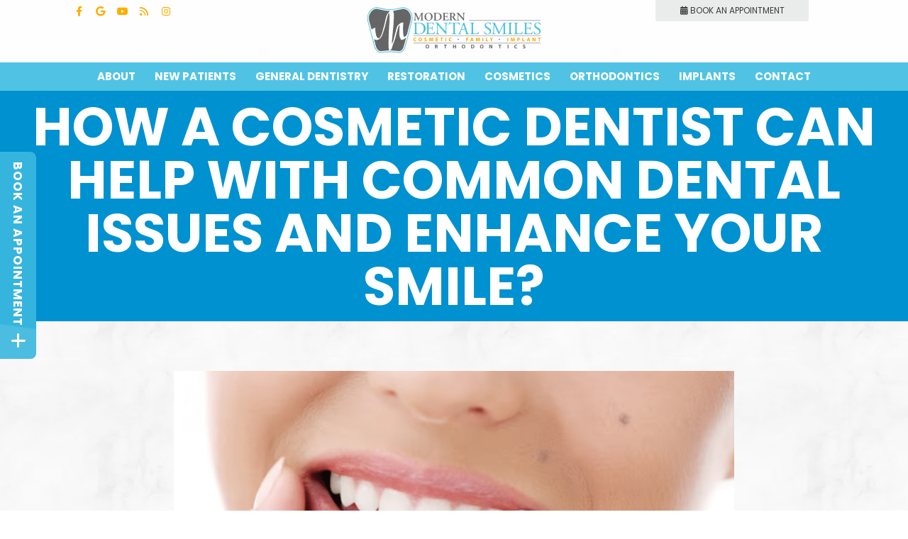

--- FILE ---
content_type: text/html; charset=UTF-8
request_url: https://www.moderndentalsmiles.com/dental-problems-cosmetic-dentist-fix/
body_size: 40779
content:
<!DOCTYPE html>
<!--[if lt IE 7]>      <html lang="en" class="lt-ie10 lt-ie9 lt-ie8 lt-ie7"> <![endif]-->
<!--[if IE 7]>         <html lang="en" class="ie7 lt-ie10 lt-ie9 lt-ie8"> <![endif]-->
<!--[if IE 8]>         <html lang="en" class="ie8 lt-ie10 lt-ie9"> <![endif]-->
<!--[if IE 9]>         <html lang="en" class="ie9 lt-ie10"> <![endif]-->
<!--[if gt IE 9]><!-->
<html lang="en">
<!--<![endif]-->

<head>
    <meta charset="utf-8">
    <meta name='robots' content='index, follow, max-image-preview:large, max-snippet:-1, max-video-preview:-1' />

	<!-- This site is optimized with the Yoast SEO plugin v26.1.1 - https://yoast.com/wordpress/plugins/seo/ -->
	<title>Common Dental Problems a Cosmetic Dentist Can Fix</title>
	<meta name="description" content="Achieving that perfect smile isn&#039;t just about brushing and flossing - sometimes, it requires the help of a professional. In this article, we&#039;ll discuss how a cosmetic dentist can help with common dental problems and enhance your smile." />
	<link rel="canonical" href="https://www.moderndentalsmiles.com/dental-problems-cosmetic-dentist-fix/" />
	<meta property="og:locale" content="en_US" />
	<meta property="og:type" content="article" />
	<meta property="og:title" content="Common Dental Problems a Cosmetic Dentist Can Fix" />
	<meta property="og:description" content="Achieving that perfect smile isn&#039;t just about brushing and flossing - sometimes, it requires the help of a professional. In this article, we&#039;ll discuss how a cosmetic dentist can help with common dental problems and enhance your smile." />
	<meta property="og:url" content="https://www.moderndentalsmiles.com/dental-problems-cosmetic-dentist-fix/" />
	<meta property="og:site_name" content="Modern Dental Smiles" />
	<meta property="article:published_time" content="2023-02-10T17:55:51+00:00" />
	<meta property="article:modified_time" content="2023-02-19T18:07:05+00:00" />
	<meta property="og:image" content="https://www.moderndentalsmiles.com/wp-content/uploads/2023/02/Cosmetic-Dentistry-Boynton-Beach.png" />
	<meta property="og:image:width" content="800" />
	<meta property="og:image:height" content="504" />
	<meta property="og:image:type" content="image/png" />
	<meta name="author" content="Modern Dental Smiles" />
	<meta name="twitter:card" content="summary_large_image" />
	<meta name="twitter:label1" content="Written by" />
	<meta name="twitter:data1" content="Modern Dental Smiles" />
	<meta name="twitter:label2" content="Est. reading time" />
	<meta name="twitter:data2" content="7 minutes" />
	<script type="application/ld+json" class="yoast-schema-graph">{"@context":"https://schema.org","@graph":[{"@type":"WebPage","@id":"https://www.moderndentalsmiles.com/dental-problems-cosmetic-dentist-fix/","url":"https://www.moderndentalsmiles.com/dental-problems-cosmetic-dentist-fix/","name":"Common Dental Problems a Cosmetic Dentist Can Fix","isPartOf":{"@id":"https://www.moderndentalsmiles.com/#website"},"primaryImageOfPage":{"@id":"https://www.moderndentalsmiles.com/dental-problems-cosmetic-dentist-fix/#primaryimage"},"image":{"@id":"https://www.moderndentalsmiles.com/dental-problems-cosmetic-dentist-fix/#primaryimage"},"thumbnailUrl":"https://www.moderndentalsmiles.com/wp-content/uploads/2023/02/Cosmetic-Dentistry-Boynton-Beach.png","datePublished":"2023-02-10T17:55:51+00:00","dateModified":"2023-02-19T18:07:05+00:00","author":{"@id":"https://www.moderndentalsmiles.com/#/schema/person/9e600995c2ac0eb7a30e6c0a4676f20a"},"description":"Achieving that perfect smile isn't just about brushing and flossing - sometimes, it requires the help of a professional. In this article, we'll discuss how a cosmetic dentist can help with common dental problems and enhance your smile.","breadcrumb":{"@id":"https://www.moderndentalsmiles.com/dental-problems-cosmetic-dentist-fix/#breadcrumb"},"inLanguage":"en-US","potentialAction":[{"@type":"ReadAction","target":["https://www.moderndentalsmiles.com/dental-problems-cosmetic-dentist-fix/"]}]},{"@type":"ImageObject","inLanguage":"en-US","@id":"https://www.moderndentalsmiles.com/dental-problems-cosmetic-dentist-fix/#primaryimage","url":"https://www.moderndentalsmiles.com/wp-content/uploads/2023/02/Cosmetic-Dentistry-Boynton-Beach.png","contentUrl":"https://www.moderndentalsmiles.com/wp-content/uploads/2023/02/Cosmetic-Dentistry-Boynton-Beach.png","width":800,"height":504,"caption":"Cosmetic Dentistry Boynton Beach"},{"@type":"BreadcrumbList","@id":"https://www.moderndentalsmiles.com/dental-problems-cosmetic-dentist-fix/#breadcrumb","itemListElement":[{"@type":"ListItem","position":1,"name":"Home","item":"https://www.moderndentalsmiles.com/"},{"@type":"ListItem","position":2,"name":"How A Cosmetic Dentist Can Help With Common Dental Issues And Enhance Your Smile?"}]},{"@type":"WebSite","@id":"https://www.moderndentalsmiles.com/#website","url":"https://www.moderndentalsmiles.com/","name":"Modern Dental Smiles","description":"","potentialAction":[{"@type":"SearchAction","target":{"@type":"EntryPoint","urlTemplate":"https://www.moderndentalsmiles.com/?s={search_term_string}"},"query-input":{"@type":"PropertyValueSpecification","valueRequired":true,"valueName":"search_term_string"}}],"inLanguage":"en-US"},{"@type":"Person","@id":"https://www.moderndentalsmiles.com/#/schema/person/9e600995c2ac0eb7a30e6c0a4676f20a","name":"Modern Dental Smiles"}]}</script>
	<!-- / Yoast SEO plugin. -->


<link rel="alternate" title="oEmbed (JSON)" type="application/json+oembed" href="https://www.moderndentalsmiles.com/wp-json/oembed/1.0/embed?url=https%3A%2F%2Fwww.moderndentalsmiles.com%2Fdental-problems-cosmetic-dentist-fix%2F" />
<link rel="alternate" title="oEmbed (XML)" type="text/xml+oembed" href="https://www.moderndentalsmiles.com/wp-json/oembed/1.0/embed?url=https%3A%2F%2Fwww.moderndentalsmiles.com%2Fdental-problems-cosmetic-dentist-fix%2F&#038;format=xml" />
<style id='wp-img-auto-sizes-contain-inline-css' type='text/css'>
img:is([sizes=auto i],[sizes^="auto," i]){contain-intrinsic-size:3000px 1500px}
/*# sourceURL=wp-img-auto-sizes-contain-inline-css */
</style>
<style id='wp-emoji-styles-inline-css' type='text/css'>

	img.wp-smiley, img.emoji {
		display: inline !important;
		border: none !important;
		box-shadow: none !important;
		height: 1em !important;
		width: 1em !important;
		margin: 0 0.07em !important;
		vertical-align: -0.1em !important;
		background: none !important;
		padding: 0 !important;
	}
/*# sourceURL=wp-emoji-styles-inline-css */
</style>
<style id='wp-block-library-inline-css' type='text/css'>
:root{--wp-block-synced-color:#7a00df;--wp-block-synced-color--rgb:122,0,223;--wp-bound-block-color:var(--wp-block-synced-color);--wp-editor-canvas-background:#ddd;--wp-admin-theme-color:#007cba;--wp-admin-theme-color--rgb:0,124,186;--wp-admin-theme-color-darker-10:#006ba1;--wp-admin-theme-color-darker-10--rgb:0,107,160.5;--wp-admin-theme-color-darker-20:#005a87;--wp-admin-theme-color-darker-20--rgb:0,90,135;--wp-admin-border-width-focus:2px}@media (min-resolution:192dpi){:root{--wp-admin-border-width-focus:1.5px}}.wp-element-button{cursor:pointer}:root .has-very-light-gray-background-color{background-color:#eee}:root .has-very-dark-gray-background-color{background-color:#313131}:root .has-very-light-gray-color{color:#eee}:root .has-very-dark-gray-color{color:#313131}:root .has-vivid-green-cyan-to-vivid-cyan-blue-gradient-background{background:linear-gradient(135deg,#00d084,#0693e3)}:root .has-purple-crush-gradient-background{background:linear-gradient(135deg,#34e2e4,#4721fb 50%,#ab1dfe)}:root .has-hazy-dawn-gradient-background{background:linear-gradient(135deg,#faaca8,#dad0ec)}:root .has-subdued-olive-gradient-background{background:linear-gradient(135deg,#fafae1,#67a671)}:root .has-atomic-cream-gradient-background{background:linear-gradient(135deg,#fdd79a,#004a59)}:root .has-nightshade-gradient-background{background:linear-gradient(135deg,#330968,#31cdcf)}:root .has-midnight-gradient-background{background:linear-gradient(135deg,#020381,#2874fc)}:root{--wp--preset--font-size--normal:16px;--wp--preset--font-size--huge:42px}.has-regular-font-size{font-size:1em}.has-larger-font-size{font-size:2.625em}.has-normal-font-size{font-size:var(--wp--preset--font-size--normal)}.has-huge-font-size{font-size:var(--wp--preset--font-size--huge)}.has-text-align-center{text-align:center}.has-text-align-left{text-align:left}.has-text-align-right{text-align:right}.has-fit-text{white-space:nowrap!important}#end-resizable-editor-section{display:none}.aligncenter{clear:both}.items-justified-left{justify-content:flex-start}.items-justified-center{justify-content:center}.items-justified-right{justify-content:flex-end}.items-justified-space-between{justify-content:space-between}.screen-reader-text{border:0;clip-path:inset(50%);height:1px;margin:-1px;overflow:hidden;padding:0;position:absolute;width:1px;word-wrap:normal!important}.screen-reader-text:focus{background-color:#ddd;clip-path:none;color:#444;display:block;font-size:1em;height:auto;left:5px;line-height:normal;padding:15px 23px 14px;text-decoration:none;top:5px;width:auto;z-index:100000}html :where(.has-border-color){border-style:solid}html :where([style*=border-top-color]){border-top-style:solid}html :where([style*=border-right-color]){border-right-style:solid}html :where([style*=border-bottom-color]){border-bottom-style:solid}html :where([style*=border-left-color]){border-left-style:solid}html :where([style*=border-width]){border-style:solid}html :where([style*=border-top-width]){border-top-style:solid}html :where([style*=border-right-width]){border-right-style:solid}html :where([style*=border-bottom-width]){border-bottom-style:solid}html :where([style*=border-left-width]){border-left-style:solid}html :where(img[class*=wp-image-]){height:auto;max-width:100%}:where(figure){margin:0 0 1em}html :where(.is-position-sticky){--wp-admin--admin-bar--position-offset:var(--wp-admin--admin-bar--height,0px)}@media screen and (max-width:600px){html :where(.is-position-sticky){--wp-admin--admin-bar--position-offset:0px}}

/*# sourceURL=wp-block-library-inline-css */
</style><style id='wp-block-heading-inline-css' type='text/css'>
h1:where(.wp-block-heading).has-background,h2:where(.wp-block-heading).has-background,h3:where(.wp-block-heading).has-background,h4:where(.wp-block-heading).has-background,h5:where(.wp-block-heading).has-background,h6:where(.wp-block-heading).has-background{padding:1.25em 2.375em}h1.has-text-align-left[style*=writing-mode]:where([style*=vertical-lr]),h1.has-text-align-right[style*=writing-mode]:where([style*=vertical-rl]),h2.has-text-align-left[style*=writing-mode]:where([style*=vertical-lr]),h2.has-text-align-right[style*=writing-mode]:where([style*=vertical-rl]),h3.has-text-align-left[style*=writing-mode]:where([style*=vertical-lr]),h3.has-text-align-right[style*=writing-mode]:where([style*=vertical-rl]),h4.has-text-align-left[style*=writing-mode]:where([style*=vertical-lr]),h4.has-text-align-right[style*=writing-mode]:where([style*=vertical-rl]),h5.has-text-align-left[style*=writing-mode]:where([style*=vertical-lr]),h5.has-text-align-right[style*=writing-mode]:where([style*=vertical-rl]),h6.has-text-align-left[style*=writing-mode]:where([style*=vertical-lr]),h6.has-text-align-right[style*=writing-mode]:where([style*=vertical-rl]){rotate:180deg}
/*# sourceURL=https://www.moderndentalsmiles.com/wp-includes/blocks/heading/style.min.css */
</style>
<style id='wp-block-list-inline-css' type='text/css'>
ol,ul{box-sizing:border-box}:root :where(.wp-block-list.has-background){padding:1.25em 2.375em}
/*# sourceURL=https://www.moderndentalsmiles.com/wp-includes/blocks/list/style.min.css */
</style>
<style id='wp-block-paragraph-inline-css' type='text/css'>
.is-small-text{font-size:.875em}.is-regular-text{font-size:1em}.is-large-text{font-size:2.25em}.is-larger-text{font-size:3em}.has-drop-cap:not(:focus):first-letter{float:left;font-size:8.4em;font-style:normal;font-weight:100;line-height:.68;margin:.05em .1em 0 0;text-transform:uppercase}body.rtl .has-drop-cap:not(:focus):first-letter{float:none;margin-left:.1em}p.has-drop-cap.has-background{overflow:hidden}:root :where(p.has-background){padding:1.25em 2.375em}:where(p.has-text-color:not(.has-link-color)) a{color:inherit}p.has-text-align-left[style*="writing-mode:vertical-lr"],p.has-text-align-right[style*="writing-mode:vertical-rl"]{rotate:180deg}
/*# sourceURL=https://www.moderndentalsmiles.com/wp-includes/blocks/paragraph/style.min.css */
</style>
<style id='global-styles-inline-css' type='text/css'>
:root{--wp--preset--aspect-ratio--square: 1;--wp--preset--aspect-ratio--4-3: 4/3;--wp--preset--aspect-ratio--3-4: 3/4;--wp--preset--aspect-ratio--3-2: 3/2;--wp--preset--aspect-ratio--2-3: 2/3;--wp--preset--aspect-ratio--16-9: 16/9;--wp--preset--aspect-ratio--9-16: 9/16;--wp--preset--color--black: #000000;--wp--preset--color--cyan-bluish-gray: #abb8c3;--wp--preset--color--white: #ffffff;--wp--preset--color--pale-pink: #f78da7;--wp--preset--color--vivid-red: #cf2e2e;--wp--preset--color--luminous-vivid-orange: #ff6900;--wp--preset--color--luminous-vivid-amber: #fcb900;--wp--preset--color--light-green-cyan: #7bdcb5;--wp--preset--color--vivid-green-cyan: #00d084;--wp--preset--color--pale-cyan-blue: #8ed1fc;--wp--preset--color--vivid-cyan-blue: #0693e3;--wp--preset--color--vivid-purple: #9b51e0;--wp--preset--gradient--vivid-cyan-blue-to-vivid-purple: linear-gradient(135deg,rgb(6,147,227) 0%,rgb(155,81,224) 100%);--wp--preset--gradient--light-green-cyan-to-vivid-green-cyan: linear-gradient(135deg,rgb(122,220,180) 0%,rgb(0,208,130) 100%);--wp--preset--gradient--luminous-vivid-amber-to-luminous-vivid-orange: linear-gradient(135deg,rgb(252,185,0) 0%,rgb(255,105,0) 100%);--wp--preset--gradient--luminous-vivid-orange-to-vivid-red: linear-gradient(135deg,rgb(255,105,0) 0%,rgb(207,46,46) 100%);--wp--preset--gradient--very-light-gray-to-cyan-bluish-gray: linear-gradient(135deg,rgb(238,238,238) 0%,rgb(169,184,195) 100%);--wp--preset--gradient--cool-to-warm-spectrum: linear-gradient(135deg,rgb(74,234,220) 0%,rgb(151,120,209) 20%,rgb(207,42,186) 40%,rgb(238,44,130) 60%,rgb(251,105,98) 80%,rgb(254,248,76) 100%);--wp--preset--gradient--blush-light-purple: linear-gradient(135deg,rgb(255,206,236) 0%,rgb(152,150,240) 100%);--wp--preset--gradient--blush-bordeaux: linear-gradient(135deg,rgb(254,205,165) 0%,rgb(254,45,45) 50%,rgb(107,0,62) 100%);--wp--preset--gradient--luminous-dusk: linear-gradient(135deg,rgb(255,203,112) 0%,rgb(199,81,192) 50%,rgb(65,88,208) 100%);--wp--preset--gradient--pale-ocean: linear-gradient(135deg,rgb(255,245,203) 0%,rgb(182,227,212) 50%,rgb(51,167,181) 100%);--wp--preset--gradient--electric-grass: linear-gradient(135deg,rgb(202,248,128) 0%,rgb(113,206,126) 100%);--wp--preset--gradient--midnight: linear-gradient(135deg,rgb(2,3,129) 0%,rgb(40,116,252) 100%);--wp--preset--font-size--small: 13px;--wp--preset--font-size--medium: 20px;--wp--preset--font-size--large: 36px;--wp--preset--font-size--x-large: 42px;--wp--preset--spacing--20: 0.44rem;--wp--preset--spacing--30: 0.67rem;--wp--preset--spacing--40: 1rem;--wp--preset--spacing--50: 1.5rem;--wp--preset--spacing--60: 2.25rem;--wp--preset--spacing--70: 3.38rem;--wp--preset--spacing--80: 5.06rem;--wp--preset--shadow--natural: 6px 6px 9px rgba(0, 0, 0, 0.2);--wp--preset--shadow--deep: 12px 12px 50px rgba(0, 0, 0, 0.4);--wp--preset--shadow--sharp: 6px 6px 0px rgba(0, 0, 0, 0.2);--wp--preset--shadow--outlined: 6px 6px 0px -3px rgb(255, 255, 255), 6px 6px rgb(0, 0, 0);--wp--preset--shadow--crisp: 6px 6px 0px rgb(0, 0, 0);}:where(.is-layout-flex){gap: 0.5em;}:where(.is-layout-grid){gap: 0.5em;}body .is-layout-flex{display: flex;}.is-layout-flex{flex-wrap: wrap;align-items: center;}.is-layout-flex > :is(*, div){margin: 0;}body .is-layout-grid{display: grid;}.is-layout-grid > :is(*, div){margin: 0;}:where(.wp-block-columns.is-layout-flex){gap: 2em;}:where(.wp-block-columns.is-layout-grid){gap: 2em;}:where(.wp-block-post-template.is-layout-flex){gap: 1.25em;}:where(.wp-block-post-template.is-layout-grid){gap: 1.25em;}.has-black-color{color: var(--wp--preset--color--black) !important;}.has-cyan-bluish-gray-color{color: var(--wp--preset--color--cyan-bluish-gray) !important;}.has-white-color{color: var(--wp--preset--color--white) !important;}.has-pale-pink-color{color: var(--wp--preset--color--pale-pink) !important;}.has-vivid-red-color{color: var(--wp--preset--color--vivid-red) !important;}.has-luminous-vivid-orange-color{color: var(--wp--preset--color--luminous-vivid-orange) !important;}.has-luminous-vivid-amber-color{color: var(--wp--preset--color--luminous-vivid-amber) !important;}.has-light-green-cyan-color{color: var(--wp--preset--color--light-green-cyan) !important;}.has-vivid-green-cyan-color{color: var(--wp--preset--color--vivid-green-cyan) !important;}.has-pale-cyan-blue-color{color: var(--wp--preset--color--pale-cyan-blue) !important;}.has-vivid-cyan-blue-color{color: var(--wp--preset--color--vivid-cyan-blue) !important;}.has-vivid-purple-color{color: var(--wp--preset--color--vivid-purple) !important;}.has-black-background-color{background-color: var(--wp--preset--color--black) !important;}.has-cyan-bluish-gray-background-color{background-color: var(--wp--preset--color--cyan-bluish-gray) !important;}.has-white-background-color{background-color: var(--wp--preset--color--white) !important;}.has-pale-pink-background-color{background-color: var(--wp--preset--color--pale-pink) !important;}.has-vivid-red-background-color{background-color: var(--wp--preset--color--vivid-red) !important;}.has-luminous-vivid-orange-background-color{background-color: var(--wp--preset--color--luminous-vivid-orange) !important;}.has-luminous-vivid-amber-background-color{background-color: var(--wp--preset--color--luminous-vivid-amber) !important;}.has-light-green-cyan-background-color{background-color: var(--wp--preset--color--light-green-cyan) !important;}.has-vivid-green-cyan-background-color{background-color: var(--wp--preset--color--vivid-green-cyan) !important;}.has-pale-cyan-blue-background-color{background-color: var(--wp--preset--color--pale-cyan-blue) !important;}.has-vivid-cyan-blue-background-color{background-color: var(--wp--preset--color--vivid-cyan-blue) !important;}.has-vivid-purple-background-color{background-color: var(--wp--preset--color--vivid-purple) !important;}.has-black-border-color{border-color: var(--wp--preset--color--black) !important;}.has-cyan-bluish-gray-border-color{border-color: var(--wp--preset--color--cyan-bluish-gray) !important;}.has-white-border-color{border-color: var(--wp--preset--color--white) !important;}.has-pale-pink-border-color{border-color: var(--wp--preset--color--pale-pink) !important;}.has-vivid-red-border-color{border-color: var(--wp--preset--color--vivid-red) !important;}.has-luminous-vivid-orange-border-color{border-color: var(--wp--preset--color--luminous-vivid-orange) !important;}.has-luminous-vivid-amber-border-color{border-color: var(--wp--preset--color--luminous-vivid-amber) !important;}.has-light-green-cyan-border-color{border-color: var(--wp--preset--color--light-green-cyan) !important;}.has-vivid-green-cyan-border-color{border-color: var(--wp--preset--color--vivid-green-cyan) !important;}.has-pale-cyan-blue-border-color{border-color: var(--wp--preset--color--pale-cyan-blue) !important;}.has-vivid-cyan-blue-border-color{border-color: var(--wp--preset--color--vivid-cyan-blue) !important;}.has-vivid-purple-border-color{border-color: var(--wp--preset--color--vivid-purple) !important;}.has-vivid-cyan-blue-to-vivid-purple-gradient-background{background: var(--wp--preset--gradient--vivid-cyan-blue-to-vivid-purple) !important;}.has-light-green-cyan-to-vivid-green-cyan-gradient-background{background: var(--wp--preset--gradient--light-green-cyan-to-vivid-green-cyan) !important;}.has-luminous-vivid-amber-to-luminous-vivid-orange-gradient-background{background: var(--wp--preset--gradient--luminous-vivid-amber-to-luminous-vivid-orange) !important;}.has-luminous-vivid-orange-to-vivid-red-gradient-background{background: var(--wp--preset--gradient--luminous-vivid-orange-to-vivid-red) !important;}.has-very-light-gray-to-cyan-bluish-gray-gradient-background{background: var(--wp--preset--gradient--very-light-gray-to-cyan-bluish-gray) !important;}.has-cool-to-warm-spectrum-gradient-background{background: var(--wp--preset--gradient--cool-to-warm-spectrum) !important;}.has-blush-light-purple-gradient-background{background: var(--wp--preset--gradient--blush-light-purple) !important;}.has-blush-bordeaux-gradient-background{background: var(--wp--preset--gradient--blush-bordeaux) !important;}.has-luminous-dusk-gradient-background{background: var(--wp--preset--gradient--luminous-dusk) !important;}.has-pale-ocean-gradient-background{background: var(--wp--preset--gradient--pale-ocean) !important;}.has-electric-grass-gradient-background{background: var(--wp--preset--gradient--electric-grass) !important;}.has-midnight-gradient-background{background: var(--wp--preset--gradient--midnight) !important;}.has-small-font-size{font-size: var(--wp--preset--font-size--small) !important;}.has-medium-font-size{font-size: var(--wp--preset--font-size--medium) !important;}.has-large-font-size{font-size: var(--wp--preset--font-size--large) !important;}.has-x-large-font-size{font-size: var(--wp--preset--font-size--x-large) !important;}
/*# sourceURL=global-styles-inline-css */
</style>

<style id='classic-theme-styles-inline-css' type='text/css'>
/*! This file is auto-generated */
.wp-block-button__link{color:#fff;background-color:#32373c;border-radius:9999px;box-shadow:none;text-decoration:none;padding:calc(.667em + 2px) calc(1.333em + 2px);font-size:1.125em}.wp-block-file__button{background:#32373c;color:#fff;text-decoration:none}
/*# sourceURL=/wp-includes/css/classic-themes.min.css */
</style>
<link rel='stylesheet' id='dashicons-css' href='https://www.moderndentalsmiles.com/wp-includes/css/dashicons.min.css?ver=6.9' type='text/css' media='all' />
<link rel='stylesheet' id='LeadConnector-css' href='https://www.moderndentalsmiles.com/wp-content/plugins/leadconnector/public/css/lc-public.css?ver=3.0.10.5' type='text/css' media='all' />
<script type="text/javascript" src="https://www.moderndentalsmiles.com/wp-includes/js/jquery/jquery.min.js?ver=3.7.1" id="jquery-core-js"></script>
<script type="text/javascript" src="https://www.moderndentalsmiles.com/wp-includes/js/jquery/jquery-migrate.min.js?ver=3.4.1" id="jquery-migrate-js"></script>
<link rel="https://api.w.org/" href="https://www.moderndentalsmiles.com/wp-json/" /><link rel="alternate" title="JSON" type="application/json" href="https://www.moderndentalsmiles.com/wp-json/wp/v2/posts/782" /><link rel="EditURI" type="application/rsd+xml" title="RSD" href="https://www.moderndentalsmiles.com/xmlrpc.php?rsd" />
<meta name="generator" content="WordPress 6.9" />
<link rel='shortlink' href='https://www.moderndentalsmiles.com/?p=782' />
<style type="text/css">.broken_link, a.broken_link {
	text-decoration: line-through;
}</style>		<style type="text/css" id="wp-custom-css">
			.img-header-wrap {
    display: none;
}
.p_con h1 {
    font-size: 19px;
    font-weight: normal;
    line-height: 23px;
    margin-bottom: 5px;
}
.p_con h2 {
    font-size: 25px;
    font-weight: bold;
    line-height: 21px;
    padding-top: 21px;
}
.p_con p,.p_con li  {
    color: #000;
    font-size:16px !important;
}
.p_con h3 {
    font-size: 23px;
    font-weight: bold;
    line-height: 21px;
    padding-top: 21px;
}
.p_con h4 {
    font-size: 20px;
    font-weight: bold;
    line-height: 21px;
    padding-top: 21px;
}



.gfield--type-honeypot{
	opacity: 0 !important;
}

@media (max-width: 979px){
	#main-nav ul {
	padding-left: 10px !important;
}
}
@media (max-width:767px){
	ul{
		text-align:left !important;
	}
	.bd_1 .box1{
		 margin: 20px 9px !important;
     height: 490px !important;
		 width: 100% !important;
	}
	.box_left.col, .box_right.col {
    width: 100% !important;
  } 
}
.spotlight .spot03 .spotBtn:hover {
	transform: scale(1.15) !important;
}

@media (max-width: 767px) and (min-width: 544px) {
	.blgsec .sidebar
 {
    width: 40% !important;
}
	.blgsec div#content {
    width: 60% !important; 
	}
	#bd .container {
        max-width: 50em !important;
	}
}

@media (max-width: 544px ){
	.blgsec .sidebar {
    width: 66% !important;
    margin-bottom: 20px !important;
		float: none !important;
		padding: 0px !important;
}
	.blgsec div#content {
    width: 90% !important;
    margin: 0 auto;
		float: none !important;
}
	.blgsec {
    display: flex !important;
    flex-direction: column-reverse !important;
}
}
		</style>
		<!-- Header -->
	<script src="https://cdn.userway.org/widget.js" data-account="mZaIUFg5Lo"></script>
<meta name="google-site-verification" content="jZmrh445K_iI7DEYwWOJC4rTd1VM-iP58zoy5vUXT9c" />
<script async src="//325394.cctm.xyz/t.js"></script>
<!-- Google Tag Manager -->
<script>(function(w,d,s,l,i){w[l]=w[l]||[];w[l].push({'gtm.start':
new Date().getTime(),event:'gtm.js'});var f=d.getElementsByTagName(s)[0],
j=d.createElement(s),dl=l!='dataLayer'?'&l='+l:'';j.async=true;j.src=
'https://www.googletagmanager.com/gtm.js?id='+i+dl;f.parentNode.insertBefore(j,f);
})(window,document,'script','dataLayer','GTM-5MCV5MN');</script>
<!-- End Google Tag Manager -->
<script type="application/ld+json">
{
  "@context": "https://schema.org",
  "@type": ["Dentist", "LocalBusiness"],
  "url": "https://www.moderndentalsmiles.com/",
  "logo": "https://www.moderndentalsmiles.com/wp-content/uploads/2023/09/logo.png.webp",
  "image": "https://www.moderndentalsmiles.com/wp-content/themes/mds/assets/images02/meet-dr-kurt-bally.jpg",
  "name": "Modern Dental Smiles",
  "mainEntityOfPage": {
    "@type": "WebPage",
    "@id": "https://www.moderndentalsmiles.com/"
  },
  "description": "Modern Dental Smiles provides outstanding dental care services in Boynton Beach, Jupiter, and Wellington, offering personalized and comprehensive treatments for the whole family.",
  "address": {
    "@type": "PostalAddress",
    "addressLocality": "FL",
    "addressCountry": "US"
  },
  "contactPoint": {
    "@type": "ContactPoint",
    "name": "Modern Dental Smiles",
    "contactType": "Customer support",
    "areaServed": "FL, United States"
  },
  "sameAs": [
    "https://www.facebook.com/ModernDentalSmiles/",
    "https://www.youtube.com/channel/UC3eUNZlZVhXQ2N7tA5XLqtw",
    "https://www.instagram.com/moderndentalsmiles/"
  ]
}
</script>

<script type="application/ld+json">
{
  "@context": "https://schema.org",
  "@type": ["Dentist", "LocalBusiness"],
  "name": "Modern Dental Smiles of Jupiter",
  "logo": "https://www.moderndentalsmiles.com/wp-content/uploads/2023/09/logo.png.webp",
  "image": "https://www.moderndentalsmiles.com/wp-content/themes/mds/assets/images02/meet-dr-kurt-bally.jpg",
  "@id": "https://www.moderndentalsmiles.com/juno-beach-fl/",
  "url": "https://www.moderndentalsmiles.com/juno-beach-fl/",
  "telephone": "(561) 691-6055",
  "address": {
    "@type": "PostalAddress",
    "streetAddress": "4050 U.S. Hwy 1 #322",
    "addressLocality": "Jupiter",
    "addressRegion": "FL",
    "postalCode": "33477",
    "addressCountry": "US"
  },
  "geo": {
    "@type": "GeoCoordinates",
    "latitude": 26.89567,
    "longitude": -80.0620708
  }
}
</script>

<script type="application/ld+json">
{
  "@context": "https://schema.org",
  "@type": ["Dentist", "LocalBusiness"],
  "name": "Modern Dental Smiles Of Boynton Beach",
  "logo": "https://www.moderndentalsmiles.com/wp-content/uploads/2023/09/logo.png.webp",
  "image": "https://www.moderndentalsmiles.com/wp-content/themes/mds/assets/images02/meet-dr-kurt-bally.jpg",
  "@id": "https://www.moderndentalsmiles.com/boynton-beach-fl/",
  "url": "https://www.moderndentalsmiles.com/boynton-beach-fl/",
  "telephone": "(561) 732-2400",
  "address": {
    "@type": "PostalAddress",
    "streetAddress": "2280 N Congress Ave",
    "addressLocality": "Boynton Beach",
    "addressRegion": "FL",
    "postalCode": "33426",
    "addressCountry": "US"
  },
  "geo": {
    "@type": "GeoCoordinates",
    "latitude": 26.5486299,
    "longitude": -80.0899475
  }
}
</script>

<script type="application/ld+json">
{
  "@context": "https://schema.org",
  "@type": ["Dentist", "LocalBusiness"],
  "name": "Modern Dental Smiles Of Wellington",
  "logo": "https://www.moderndentalsmiles.com/wp-content/uploads/2023/09/logo.png.webp",
  "image": "https://www.moderndentalsmiles.com/wp-content/themes/mds/assets/images02/meet-dr-kurt-bally.jpg",
  "@id": "https://www.moderndentalsmiles.com/wellington-office/",
  "url": "https://www.moderndentalsmiles.com/wellington-office/",
  "telephone": "(561) 791-4440",
  "address": {
    "@type": "PostalAddress",
    "streetAddress": "13860 Wellington Trace #14",
    "addressLocality": "Wellington",
    "addressRegion": "FL",
    "postalCode": "33414",
    "addressCountry": "US"
  },
  "geo": {
    "@type": "GeoCoordinates",
    "latitude": 26.6613567,
    "longitude": -80.2655714
  }
}
</script>
    <meta name="HandheldFriendly" content="True">
    <meta name="MobileOptimized" content="320">
    <meta name="viewport" content="width=device-width, user-scalable=0">
    <meta name="format-detection" content="telephone=no" />
    <!--[if IEMobile]> <meta http-equiv="cleartype" content="on"> <![endif]-->
    <!-- Standard desktop and mobile favicons -->
    <link rel="shortcut icon" href="https://www.moderndentalsmiles.com/wp-content/themes/mds/assets/images/icons/favicon.png">
    <!-- CSS Stylings (Default Base Stylings and Site Specific) -->
    <!-- <link rel="stylesheet" href="https://maxcdn.bootstrapcdn.com/bootstrap/3.4.1/css/bootstrap.min.css">-->
    <link rel="stylesheet" href="https://srwd.sesamehub.com/assets/fonts/fontawesome-pro-5.12.0-web/css/all.min.css">
    <link rel="stylesheet" href="https://srwd.sesamehub.com/assets/v5.0/global-5.3.1.min.css">
    <link rel="stylesheet" href="https://www.moderndentalsmiles.com/wp-content/themes/mds/assets/css/coronaLoader.css">
    <link rel="stylesheet" href="https://www.moderndentalsmiles.com/wp-content/themes/mds/assets/css/vConsult-loader.css">
    <link rel="stylesheet" href="https://www.moderndentalsmiles.com/wp-content/themes/mds/assets/css/local.css">
    <!-- Javascript Libraries -->
    <script src="https://ajax.googleapis.com/ajax/libs/jquery/2.2.4/jquery.min.js"></script>
    <meta name="google-site-verification" content="zeSKEG01GBNkzJ5nKjnSvI_ReEdaKTTHjJOZ5PYyDyc" />
    <!-- Global site tag (gtag.js) - Google Analytics -->
    <script async src="https://www.googletagmanager.com/gtag/js?id=UA-172432147-1"></script>
    <script>
    window.dataLayer = window.dataLayer || [];

    function gtag() { dataLayer.push(arguments); }
    gtag('js', new Date());

    gtag('config', 'UA-172432147-1');
    </script>
   
</head>

<body class=" ">
    <div id="vertex">
        <div id="hd">
            <div class="container row">
                <div id="logo">
                    <a href="/"><img src="/wp-content/uploads/2023/09/logo.png.webp" style="width: 250px;"></a></div>
                <div class="util neato fadeInDown" data-wow-delay="2.0s" data-wow-duration="1.2s">
                    <div class="socialMedia">
                        <div class="ib">
                            <!-- <a class="asset" aria-label="asset" href="#"><span class="icon fab fa-fw fa-asset" aria-hidden="true" role="img"></span></a> -->
                            <a class="facebook" aria-label="facebook" href="https://www.facebook.com/ModernDentalSmiles/"><span class="icon fab fa-fw fa-facebook-f" aria-hidden="true" role="img"></span></a>
                            <a class="google" aria-label="google" href="https://www.google.com/search?q=modern+dental+smiles+of+boynton&amp;rlz=1C1GCEU_enUS839US840&amp;oq=modern+dental+smiles+of+boynton&amp;aqs=chrome..69i57j0l2.7284j0j7&amp;sourceid=chrome&amp;ie=UTF-8#lrd=0x88d8d8ac454a4e57:0xfe5e2647bd10dcdf,1"><span class="icon fab fa-fw fa-google" aria-hidden="true" role="img"></span></a>
                            <a class="youtube" aria-label="youtube" href="https://www.youtube.com/channel/UC3eUNZlZVhXQ2N7tA5XLqtw"><span class="icon fab fa-fw fa-youtube" aria-hidden="true" role="img"></span></a>
                            <!-- <a class="twitter" aria-label="twitter" href="#"><span class="icon fab fa-fw fa-twitter" aria-hidden="true" role="img"></span></a> -->
                            <a class="blog" aria-label="blog" href="/blog/"><span class="icon fas fa-fw fa-rss" aria-hidden="true" role="img"></span></a>
                            <!-- <a class="healthgrades" aria-label="healthgrades" href="#"><span class="icon fa-fw fa-healthgrades2" aria-hidden="true" role="img"></span></a> -->
                            <a class="instagram" aria-label="instagram" href="https://www.instagram.com/moderndentalsmiles/"><span class="icon fab fa-fw fa-instagram" aria-hidden="true" role="img"></span></a>
                        </div>
                        <!--.ib-->
                    </div>
                    <!--/social-media--> 
                    <!-- <a class="patientlogin" href="https://patient.sesamecommunications.com/ballyboynton/index"><span class="icon fas fa-user-circle"></span> Patient Login</a> -->
                </div>
                
                <!--/contact-info-->
                <a class="appointmentrequest" href="https://book.modento.io/c/451aeb5bf5cf43708b417fcdba54cec7/book-appointment" target="_blank">
                <span class="icon fas fa-calendar-alt"></span> 
                <span class="cta">Book An Appointment</span>
                </a>
                <script>
                jQuery(window).load(function() {
                	jQuery("body").on("click", ".tirgger_vMaster", function(e){
                    	e.preventDefault();
                        console.log("test");
                    	jQuery(".vTrigger").first().trigger("click");
                    });
                });
                </script>
            </div>
            <!--/container-->
        </div>
        <!--/hd-->
        <nav id="main-nav" class="horizontal clearfix">
            <div class="container row">
                <div class="collapsible">
                    <a class="trigger" href="javascript:void(0)">
                        <div class="nav_icon"><span></span><span></span><span></span><span></span></div>Menu
                    </a>
                    <ul>
                        <li class="about"><a href="/meet-dr-kurt-bally" id="about" class="about">About</a>
                            <ul>
                                <li class="meet-dr-kurt-bally first"><a href="/meet-dr-kurt-bally" class="meet-dr-kurt-bally">Meet Dr. Kurt Bally</a></li>
                                <li class="meet-our-dental-associates"><a href="/meet-our-dental-associates" class="meet-our-dental-associates">Meet Our Dental Associates</a></li>
                                <li class="meet-the-team"><a href="/meet-the-team" class="meet-the-team">Meet the Team</a></li>
                                <li class="what-sets-us-apart"><a href="/what-sets-us-apart" class="what-sets-us-apart">What Sets Us Apart</a></li>
                                <li class="our-technology"><a href="/our-technology" class="our-technology">Our Technology</a></li>
                                <li class="/our-reviews"><a href="/our-reviews" class="our-reviews">Our Reviews</a></li>
                                <li class="/office-tour"><a href="/office-tour" class="office-tour">Office Tour</a></li>
                                <li class="careers"><a href="/careers" class="careers">Careers</a></li>
                                <li class="labs"><a href="/labs" class="labs">Labs</a></li>
                                <li class="education"><a href="/education" class="education">Education</a></li>
                                <li class="coronavirus-update"><a href="/coronavirus-update" class="coronavirus-update">Coronavirus Update</a></li>
                                <li class="our-blog last"><a href="/blog" class="our-blog">Our Blog</a></li>
                            </ul>
                        </li>
                        <li class="new-patients"><a href="/office-visits" id="new-patients" class="new-patients">New Patients</a>
                            <ul>
                                <li class="office-visits first"><a href="/office-visits" class="office-visits">Office Visits</a></li>
                                <li class="financial-information"><a href="/financial-information" class="financial-information">Financial Information</a></li>
                                <li class="smile-care-plus-discount-plan"><a href="/smile-care-plus-discount-plan" class="smile-care-plus-discount-plan">Smile Care Plus Discount Plan</a></li>
                                <li class="patient-forms"><a href="/patient-forms" class="patient-forms">Patient Forms</a></li>
                                <li class="insurances"><a href="/insurances" class="insurances">Insurances</a></li>
                                <li class="before-and-after"><a href="/before-and-after" class="before-and-after">Before and After </a></li>
                                <li class="specials"><a href="/specials" class="specials">Specials</a></li>
                                <li class="dental-faqs"><a href="/dental-faqs" class="dental-faqs">Dental FAQs</a></li>
                                <li class="online-services"><a href="/online-services" class="online-services">Online Services</a></li>
                                <li class="newsletters"><a href="/newsletters" class="newsletters">Newsletters</a></li>
                                <li class="privacy-policy last"><a href="/privacy-policy" class="privacy-policy">Privacy Policy</a></li>
                            </ul>
                        </li>
                        <li class="general-dentistry"><a href="/dental-exams-and-cleanings" id="general-dentistry" class="general-dentistry">General Dentistry</a>
                            <ul>
                                <li class="dental-exams-and-cleanings first"><a href="/dental-exams-and-cleanings" class="dental-exams-and-cleanings">Dental Exams and Cleanings</a></li>
                                <li class="oral-cancer-screening"><a href="/oral-cancer-screening" class="oral-cancer-screening">Oral Cancer Screening</a></li>
                                <li class="fluoride"><a href="/fluoride" class="fluoride">Fluoride</a></li>
                                <li class="sealants"><a href="/sealants" class="sealants">Sealants</a></li>
                                <li class="pediatric-dentistry"><a href="/pediatric-dentistry" class="pediatric-dentistry">Pediatric Dentistry</a></li>
                                <li class="emergency-dental-care"><a href="/emergency-dental-care" class="emergency-dental-care">Emergency Dental Care</a></li>
                                <li class="healthy-mouth-healthy-life"><a href="/healthy-mouth-healthy-life" class="healthy-mouth-healthy-life">Healthy Mouth, Healthy Life</a></li>
                                <li class="mouthguards"><a href="/mouthguards" class="mouthguards">Mouthguards</a></li>
                                <li class="nightguards"><a href="/nightguards" class="nightguards">Nightguards</a></li>
                                <li class="teeth-for-life"><a href="/teeth-for-life" class="teeth-for-life">Teeth for Life</a></li>
                                <li class="gum-disease"><a href="/gum-disease" class="gum-disease">Gum Disease</a></li>
                                <li class="scaling-and-root-planing last"><a href="/scaling-and-root-planing" class="scaling-and-root-planing">Scaling and Root Planing</a></li>
                            </ul>
                        </li>
                        <li class="restoration"><a href="/same-day-dentistry" id="restoration" class="restoration">Restoration</a>
                            <ul>
                                <li class="same-day-dentistry first"><a href="/same-day-dentistry" class="same-day-dentistry">Same-Day Dentistry</a></li>
                                <li class="bonding"><a href="/bonding" class="bonding">Bonding</a></li>
                                <li class="fillings"><a href="/fillings" class="fillings">Fillings</a></li>
                                <li class="bridges"><a href="/bridges" class="bridges">Bridges</a></li>
                                <li class="crowns"><a href="/crowns" class="crowns">Crowns</a></li>
                                <li class="dentures"><a href="/dentures" class="dentures">Dentures</a></li>
                                <li class="full-mouth-reconstruction"><a href="/full-mouth-reconstruction" class="full-mouth-reconstruction">Full-Mouth Reconstruction</a></li>
                                <li class="occlusal-disease"><a href="/occlusal-disease" class="occlusal-disease">Occlusal Disease</a></li>
                                <li class="planmeca-fit-digital-dentistry"><a href="/planmeca-fit-digital-dentistry" class="planmeca-fit-digital-dentistry">Planmeca FIT™ Digital Dentistry </a></li>
                                <li class="e4d-dentist"><a href="/e4d-dentist" class="e4d-dentist">E4D Dentist™</a></li>
                                <li class="endodontic-therapy"><a href="/endodontic-therapy" class="endodontic-therapy">Endodontic Therapy</a></li>
                                <li class="root-canals"><a href="/root-canals" class="root-canals">Root Canals</a></li>
                                <li class="cracked-teeth"><a href="/cracked-teeth" class="cracked-teeth">Cracked Teeth</a></li>
                                <li class="prosthodontics last"><a href="/prosthodontics" class="prosthodontics">Prosthodontics</a></li>
                            </ul>
                        </li>
                        <li class="cosmetics"><a href="/cosmetic-dentistry" id="cosmetics" class="cosmetics">Cosmetics</a>
                            <ul>
                                <li class="cosmetic-dentistry first"><a href="/cosmetic-dentistry" class="cosmetic-dentistry">Cosmetic Dentistry</a></li>
                                <li class="cosmetic-dentistry-faqs"><a href="/cosmetic-dentistry-faqs" class="cosmetic-dentistry-faqs">Cosmetic Dentistry FAQs</a></li>
                                <li class="cosmetic-enhancements"><a href="/cosmetic-enhancements" class="cosmetic-enhancements">Cosmetic Enhancements</a></li>
                                <li class="dermal-fillers"><a href="dermal-fillers" class="dermal-fillers">Dermal Fillers</a></li>
                                <li class="botox"><a href="/botox" class="botox">Botox® </a></li>
                                <li class="juvederm-xc"><a href="/juvederm-xc" class="juvederm-xc">Juvéderm® XC</a></li>
                                <li class="opalescence"><a href="/opalescence" class="opalescence">Opalescence® </a></li>
                                <li class="/philips-zoom last"><a href="philips-zoom" class="philips-zoom">Philips Zoom!</a></li>
                            </ul>
                        </li>
                        <li class="orthodontics"><a href="/diamond-clear-aligners" id="orthodontics" class="orthodontics">Orthodontics</a>
                            <ul>
                                <li class="diamond-clear-aligners first"><a href="/diamond-clear-aligners" class="diamond-clear-aligners">Diamond Clear Aligners</a></li>
                                <li class="common-treatments"><a href="/common-treatments" class="common-treatments">Common Treatments</a></li>
                                <li class="for-adults"><a href="/for-adults" class="for-adults">For Adults</a></li>
                                <li class="for-teens"><a href="/for-teens" class="for-teens">For Teens</a></li>
                                <li class="for-children"><a href="/for-children" class="for-children">For Children</a></li>
                                <li class="for-all-ages"><a href="/for-all-ages" class="for-all-ages">For All Ages</a></li>
                                <li class="two-phase-treatment"><a href="/two-phase-treatment" class="two-phase-treatment">Two-Phase Treatment</a></li>
                                <li class="impacted-canines"><a href="/impacted-canines" class="impacted-canines">Impacted Canines</a></li>
                                <li class="early-orthodontic-treatment"><a href="/early-orthodontic-treatment" class="early-orthodontic-treatment">Early Orthodontic Treatment</a></li>
                                <li class="types-of-braces"><a href="types-of-braces" class="types-of-braces">Types of Braces</a></li>
                                <li class="types-of-appliances"><a href="/types-of-appliances" class="types-of-appliances">Types of Appliances</a></li>
                                <li class="palatal-expander"><a href="/palatal-expander" class="palatal-expander">Palatal Expander</a></li>
                                <li class="retainer-instructions"><a href="/retainer-instructions" class="retainer-instructions">Retainer Instructions</a></li>
                                <li class="braces-diagram"><a href="/braces-diagram" class="braces-diagram">Braces Diagram</a></li>
                                <li class="color-my-braces"><a href="color-my-braces" class="color-my-braces">Color My Braces</a></li>
                                <li class="financial-calculator last"><a href="/financial-calculator" class="financial-calculator">Financial Calculator</a></li>
                            </ul>
                        </li>
                        <li class="implants"><a href="/modern-dental-smiles-implants" id="implants" class="implants">Implants</a>
                            <ul>
                                <li class="modern-dental-smiles-implants first"><a href="/modern-dental-smiles-implants" class="modern-dental-smiles-implants">Modern Dental Smiles: Implants</a></li>
                                <li class="dental-implants"><a href="/dental-implants" class="dental-implants">Dental Implants</a></li>
                                <li class="implant-services"><a href="/implant-services" class="implant-services">Implant Services</a></li>
                                <li class="surgical-guides-for-implants"><a href="/surgical-guides-for-implants" class="surgical-guides-for-implants">Surgical Guides for Implants</a></li>
                                <li class="implant-supported-dentures"><a href="/implant-supported-dentures" class="implant-supported-dentures">Implant-Supported Dentures</a></li>
                                <li class="all-on-4"><a href="/all-on-4" class="all-on-4">All-on-4®</a></li>
								<li class="all-on-4"><a href="/dental-full-mouth-implant-timeline" class="all-on-4">Dental Full Mouth Implant Timeline</a></li>
                                <li class="crown-lengthening"><a href="/crown-lengthening" class="crown-lengthening">Crown Lengthening</a></li>
                                <li class="periodontal-treatments"><a href="/periodontal-treatments" class="periodontal-treatments">Periodontal Treatments</a></li>
                                <li class="gum-recession-tissue-grafting"><a href="/gum-recession-tissue-grafting" class="gum-recession-tissue-grafting">Gum Recession & Tissue Grafting</a></li>
                                <li class="bone-grafts"><a href="/bone-grafts" class="bone-grafts">Bone Grafts</a></li>
                                <li class="extractions"><a href="/extractions" class="extractions">Extractions</a></li>
                                <li class="wisdom-teeth"><a href="/wisdom-teeth" class="wisdom-teeth">Wisdom Teeth</a></li>
                                <li class="oral-surgery last"><a href="/oral-surgery" class="oral-surgery">Oral Surgery</a></li>
                            </ul>
                        </li>
                        <li class="contact"><a href="/juno-beach-fl/" id="contact" class="contact">Contact</a>
                            <ul>
                                <li class="jupiter-office"><a href="/juno-beach-fl/" class="jupiter-office">Juno Beach Office</a></li>
                                <li class="boynton-beach-office"><a href="/boynton-beach-office" class="boynton-beach-office">Boynton Beach Office</a></li>
                                <li class="wellington-office"><a href="/wellington-office" class="wellington-office">Wellington Office</a></li>
                                <li class="refer-a-friend"><a href="/refer-a-friend" class="refer-a-friend">Refer a Friend</a></li>
                                <li class="post-appointment-survey"><a href="/post-appointment-survey" class="post-appointment-survey">Post-Appointment Survey</a></li>
                                <li class="get-started-today last"><a href="/get-started-today" class="get-started-today">Get Started Today</a></li>
                            </ul>
                        </li>
                    </ul>
                </div>
                <!--/collapsible -->
            </div>
            <!--/container-->
        </nav>
        <!--/main-nav -->
    </div>
    <!--/vertex-->
    
    
    <div id="localmed_h" style="display: none;width:100%;max-width:800px; padding: 0;">
<iframe style="width: 100%; height: 80vh;" allowfullscreen="allowfullscreen" allow="autoplay; fullscreen" src="https://book.modento.io/c/451aeb5bf5cf43708b417fcdba54cec7/book-appointment" scrolling="auto"></iframe>
</div>        <div class="hero">
            <header class="sub">
                <h1>How A Cosmetic Dentist Can Help With Common Dental Issues And Enhance Your Smile?</h1>
            </header>
        </div>
        <div id="bd">
            <div class="container row">
                <div id="content">
                    <img width="800" height="504" src="https://www.moderndentalsmiles.com/wp-content/uploads/2023/02/Cosmetic-Dentistry-Boynton-Beach.png" class="attachment-full size-full wp-post-image" alt="Cosmetic Dentistry Boynton Beach" decoding="async" fetchpriority="high" srcset="https://www.moderndentalsmiles.com/wp-content/uploads/2023/02/Cosmetic-Dentistry-Boynton-Beach.png 800w, https://www.moderndentalsmiles.com/wp-content/uploads/2023/02/Cosmetic-Dentistry-Boynton-Beach-300x189.png 300w, https://www.moderndentalsmiles.com/wp-content/uploads/2023/02/Cosmetic-Dentistry-Boynton-Beach-768x484.png 768w" sizes="(max-width: 800px) 100vw, 800px" />                     
                <div class="post_meta">
    				<div class="pm_s">
    				    <i class="far fa-user"></i>
    				    <a href="https://www.moderndentalsmiles.com/author/madmdigitalteam/" title="Posts by Modern Dental Smiles" rel="author">Modern Dental Smiles</a>    				</div>
    				<div class="pm_s">
    				    <i class="fas fa-layer-group"></i>
    				    <a href="https://www.moderndentalsmiles.com/category/cosmetic-dentistry/" rel="category tag">Cosmetic Dentistry</a>    				</div>
    				<div class="pm_s">
    				    <i class="far fa-clock"></i>
    				    <span>February 10, 2023</span>    				</div>
				</div> 
                <div class="post_content">
                        
<p>A cosmetic dentist is a dental specialist who focuses on improving the appearance of your smile. They can provide treatments to improve the health of your teeth and gums, as well as the overall look of your smile.</p>



<p>Cosmetic dentistry includes a wide range of procedures and treatments that can help improve the appearance of your teeth, gums, and bite. Some common procedures are teeth whitening, veneers, Invisalign, and implants.</p>



<h2 class="wp-block-heading">Common Dental Issues Fixed by a Cosmetic Dentist</h2>



<p>There are many common dental issues that can be fixed by a cosmetic dentist. Some of the most common problems that they can help with include:</p>



<ul class="wp-block-list">
<li>Yellow or stained teeth</li>



<li>Missing Teeth</li>



<li>Misaligned Teeth</li>



<li>Cavities</li>
</ul>



<p>A cosmetic dentist has the training and experience necessary to fix these types of problems. They can whiten your teeth, reshape them, and close gaps. They can also bonding material to chipped or cracked teeth to make them look whole again.</p>



<p>If you are unhappy with the way your smile looks, a cosmetic dentist can help. They can give you the smile you have always wanted.</p>



<h3 class="wp-block-heading">Cavities</h3>



<p>Cavities are one of the most common dental issues that people face. They are caused by plaque buildup on the teeth, which leads to <a href="https://en.wikipedia.org/wiki/Tooth_decay" target="_blank" rel="noreferrer noopener">tooth decay</a>. When cavities form, they can cause pain, sensitivity, and other problems.</p>



<p>A cosmetic dentist can help to treat cavities and prevent them from getting worse. They can also help to improve the appearance of your smile by filling in the holes left behind by cavities. If you have cavities, it is important to see a cosmetic dentist so that they can determine the best course of treatment for you.</p>



<h3 class="wp-block-heading">Stained Teeth</h3>



<p>If you are not happy with the appearance of your teeth, a cosmetic dentist can help. There are many different treatments available to improve the look of your smile.</p>



<p>If your teeth are stained or discolored, teeth whitening may be a good option for you. Teeth whitening can be done in the dentist’s office or at home using over-the-counter kits.</p>



<p>If your teeth are chipped, cracked, or misshapen, bonding or veneers may be right for you. Bonding is a process in which tooth-colored resin is applied to the surface of the tooth and then hardened with a light. Veneers are thin porcelain shells that are bonded to the front of the tooth.</p>



<p>If you have gaps between your teeth, braces or clear aligners may be an option for you. Braces use metal brackets and wires to move teeth into their proper position. Clear aligners are invisible plastic trays that gradually move teeth into alignment.</p>



<p>A cosmetic dentist can help you achieve the smile you’ve always wanted. Schedule an appointment today to learn more about your treatment options.</p>



<h3 class="wp-block-heading">Misaligned Teeth</h3>



<p>If your teeth are misaligned, a cosmetic dentist can help. There are several options available to straighten teeth, including braces and Invisalign. A cosmetic dentist can assess your individual case and recommend the best treatment option for you.</p>



<p>Misaligned teeth can impact both the function and aesthetics of your smile. If you are unhappy with the way your teeth look, or if you are experiencing difficulty chewing or speaking, a consultation with a cosmetic dentist may be right for you.</p>



<p>There are many benefits to correcting misaligned teeth. Straightening your teeth can improve your oral health by making it easier to brush and floss properly. It can also boost your confidence and make you feel better about yourself.</p>



<p>If you are considering straightening your teeth, contact a cosmetic dentist in your area to learn more about your options.</p>



<h3 class="wp-block-heading">Missing Teeth</h3>



<p>If you are missing teeth, a cosmetic dentist can help. There are several options available to replace missing teeth, and a cosmetic dentist can help you choose the best option for your smile. Dental implants are one popular option for replacing missing teeth. Dental implants are placed in the jawbone and act as a replacement for the root of a tooth. A dental implant is then used to support a dental prosthetic, such as a crown, bridge, or denture. Another option for replacing missing teeth is a dental bridge. A dental bridge is composed of two crowns that are placed on the teeth adjacent to the space created by the missing tooth or teeth. The crowns are connected by a false tooth or teeth, which fill the space created by the missing tooth or teeth.</p>



<h2 class="wp-block-heading">Benefits of Cosmetic Dental Treatments</h2>



<p>A cosmetic dentist can help with common dental issues and enhance your smile in many ways. For example, they can:</p>



<ul class="wp-block-list">
<li>Improve the appearance of your teeth</li>



<li>Help to straighten your teeth</li>



<li>Help to close gaps between your teeth</li>



<li>Improve the alignment of your bite</li>



<li>Make your teeth look whiter</li>



<li>Change the shape of your teeth</li>



<li>Repair damage to your teeth</li>
</ul>



<h2 class="wp-block-heading">Types of Cosmetic Dental Treatments</h2>



<p>There are many types of cosmetic dental treatments available to help with common dental issues and <a href="https://aacd.com/patients" target="_blank" rel="noreferrer noopener" class="broken_link">enhance your smile</a>. Some of the most common procedures include:</p>



<h3 class="wp-block-heading">Tooth Whitening</h3>



<p>There are a number of reasons why your teeth may not be as white as you would like them to be. Tobacco use, certain medications, and even the aging process can all contribute to yellowing or discoloration of your teeth. A cosmetic dentist can help you achieve the brighter smile you desire through professional tooth whitening treatments.</p>



<p>In-office bleaching is one of the most popular and effective ways to achieve dramatic results in a short period of time. This treatment involves the use of a powerful bleaching agent that is applied to your teeth by your dentist. In-office bleaching is usually done in two or three sessions, depending on the severity of your tooth discoloration.</p>



<p>At-home bleaching kits are also available from your dentist. These kits typically include a weaker bleaching agent that you apply to your teeth with custom-fitted trays. At-home bleaching treatments usually take several weeks to produce desired results.</p>



<p>If you are unhappy with the color of your teeth, talk to your cosmetic dentist about which tooth whitening treatment would be best for you.</p>



<h3 class="wp-block-heading">Veneers</h3>



<p>Veneers are a type of dental restoration that can be used to improve the appearance of your smile. They are made of thin, porcelain shells that are bonded to the front surface of your teeth. Veneers can be used to correct a variety of dental issues, including:</p>



<ul class="wp-block-list">
<li>Discoloration or staining of the teeth</li>



<li>Worn down or chipped teeth</li>



<li>Gaps between the teeth</li>



<li>Misaligned or crooked teeth</li>
</ul>



<p>Veneers are an ideal option for people who want to improve their smile without undergoing extensive dental work. They are also considered a more conservative option than dental crowns. If you are considering veneers, it is important to consult with a cosmetic dentist to see if they are right for you.</p>



<h3 class="wp-block-heading">Bonding and Crowns</h3>



<p>A cosmetic dentist can help with bonding and crowns to improve the look of your smile. Bonding is a process where the dentist applies tooth-colored resin to the teeth to make them look better. Crowns are like caps that fit over the top of the tooth. They can be made from porcelain, ceramic, or metal.</p>



<p>The dentist will assess your teeth and recommend the best option for you. Bonding is usually less expensive than crowns, but crowns provide more durability and a better aesthetic result.</p>



<p>Bonding can improve the appearance of your smile, and it can also help protect your teeth from further damage. Your dentist can help you decide which option is best for you based on your individual needs.</p>



<h3 class="wp-block-heading">Dental Implants</h3>



<p>Dental implants are a popular and effective way to replace missing teeth. They are also used to support dentures. The implants are placed in the jawbone and act as artificial tooth roots. Over time, the bone grows around the implant, securing it in place.</p>



<p>Dental implants can be used to replace one or more missing teeth. They can also be used to support a full set of dentures. In this case, implants are placed in the jawbone and act as artificial tooth roots. The dentures are then secured to the implants.</p>



<p>If you are considering dental implants, it is important to find a qualified cosmetic dentist who has experience placing them. The American Academy of Cosmetic Dentistry can help you find a dentist in your area who meets these qualifications.</p>



<h2 class="wp-block-heading">Tips for Choosing the Right Cosmetic Dentist</h2>



<p>There are a few things to consider when choosing a cosmetic dentist. Here are a few tips:</p>



<ul class="wp-block-list">
<li>Make sure the dentist is experienced and has a good reputation. Ask around for referrals or look for online reviews.</li>



<li>Schedule a consultation to meet the dentist and get an idea of their personality and approach to cosmetic dentistry.</li>



<li>Discuss your goals and concerns openly with the dentist to ensure they are able to provide the care you need.</li>



<li>Be sure to ask about pricing and payment options upfront so there are no surprises later on.</li>



<li>Get a feel for the overall atmosphere of the dental office and make sure it is somewhere you feel comfortable and confident about receiving treatment.</li>
</ul>



<h2 class="wp-block-heading">Conclusion</h2>



<p>Cosmetic dentistry is an important part of achieving beautiful, healthy smiles. With the help of a cosmetic dentist, it’s easy to correct common dental issues and enhance your smile in the process. From veneers to whitening treatments, there are plenty of options available to give you the look you want while also ensuring proper oral hygiene. Whether you have chips or discoloration on your teeth that need correcting or just want a brighter smile, visiting a <a href="https://www.moderndentalsmiles.com/cosmetic-dentistry/" target="_blank" rel="noreferrer noopener">cosmetic dentist</a> can be an effective way to get the results you desire.</p>
                </div>
                <div class="the_tags">Tags: <a href="https://www.moderndentalsmiles.com/tag/cosmetic-dental-treatment/" rel="tag">Cosmetic Dental Treatment</a><a href="https://www.moderndentalsmiles.com/tag/cosmetic-dentist/" rel="tag">Cosmetic Dentist</a><a href="https://www.moderndentalsmiles.com/tag/cosmetic-dentistry/" rel="tag">Cosmetic Dentistry</a><a href="https://www.moderndentalsmiles.com/tag/dental-care/" rel="tag">Dental Care</a><a href="https://www.moderndentalsmiles.com/tag/dental-treatment/" rel="tag">Dental Treatment</a><a href="https://www.moderndentalsmiles.com/tag/dentist/" rel="tag">Dentist</a></div>                </div>
            </div>
        </div>
          <div id="ft" class="row">        
        <div id="locations">
            <div class="mod">
                <div itemscope itemtype="http://schema.org/LocalBusiness">
                    <a class="logo neato lightSpeedIn" data-wow-delay="1.5s" href="index"><svg role="img" xmlns="http://www.w3.org/2000/svg" width="430" height="103.26" viewBox="0 0 430 103.26"><title>modern dental smiles cosmetic family implant orthodontics</title><path d="M90.38 3.12c-3.57-2.38-7.52-3.56-11.76-2.82 -4.67 0.81-9.26 2.06-13.92 2.95 -3.29 0.63-6.63 1.09-9.97 1.39 -2.5 0.22-5.03 0.11-7.55 0.04 -1.85-0.06-3.72-0.12-5.52-0.49 -4.9-0.99-9.78-2.08-14.63-3.26 -2.93-0.71-5.82-1.3-8.85-0.59C13.54 1.42 9.83 3.95 6.74 7.51 2.36 12.56 0.19 18.45 0 25.88c0.14 1.06 0.2 2.9 0.64 4.64 2.34 9.23 4.78 18.43 7.18 27.65 2.43 9.36 4.81 18.74 7.28 28.09 1.4 5.29 3.45 10.26 7.72 13.95 2.7 2.33 5.81 3.45 9.42 2.91 1.1-0.17 2.19-0.33 3.29-0.47 2.71-0.33 5.43-0.7 8.15-0.93 2.51-0.22 5.03-0.37 7.55-0.37 2.3 0 4.6 0.19 6.88 0.41 2.94 0.29 5.86 0.67 8.79 1.05 2.16 0.28 4.32 0.63 6.49 0.16 3.67-0.79 6.38-2.98 8.54-5.96 2.47-3.4 3.9-7.25 4.94-11.29 1.92-7.48 3.87-14.95 5.82-22.43 2.53-9.71 5.04-19.43 7.61-29.14 1.24-4.68 2.11-9.35 1.13-14.21C99.98 12.86 96.45 7.16 90.38 3.12zM98.43 35.51c-2.55 10.01-5.16 20.01-7.76 30 -1.92 7.41-3.79 14.83-5.85 22.19 -1.08 3.87-2.88 7.43-5.72 10.38 -3.09 3.21-6.8 4.19-11.13 3.46 -2.91-0.49-5.85-0.88-8.79-1.08 -4-0.27-8.02-0.58-12.02-0.4 -4.45 0.2-8.92 0.72-13.31 1.48 -5.22 0.9-9.6-0.83-12.85-5.43 -2.63-3.73-3.94-7.96-5.07-12.3 -2.58-9.93-5.18-19.86-7.77-29.79 -2.02-7.75-4.16-15.48-6-23.28C0.28 22.76 2.22 15.54 7.29 9.15c2.76-3.47 6.19-6.01 10.53-7.22C20.77 1.11 23.62 1.5 26.5 2.3c5.54 1.54 11.1 3 16.86 3.46 3.44 0.28 6.93 0.69 10.33 0.36 5.49-0.53 10.94-1.56 16.38-2.5 3.22-0.56 6.38-1.54 9.61-2.02 3.3-0.49 6.41 0.55 9.18 2.28 6.34 3.97 10.09 9.72 11.23 17.12 0.19 1.24 0.23 2.5 0.34 3.76C100.61 28.51 99.33 31.98 98.43 35.51zM51.59 8.51c-2.42 1.75-4.29 3.91-5.88 6.35 -2.02 3.1-3.21 6.52-4.01 10.1 -0.91 4.05-1.73 8.13-2.74 12.16 -1.57 6.31-3.17 12.61-4.95 18.86 -1.09 3.87-2.65 7.59-4.75 11.05 -0.27 0.44-0.53 0.9-0.87 1.28 -0.57 0.65-1.25 1.81-1.81 1.77 -1.17-0.09-2.44-0.62-3.4-1.33 -1.86-1.38-2.6-3.53-3.18-5.7 -1.35-4.99-1.98-10.08-1.81-15.25 0.02-0.52 0-1.04 0-1.72 -2.89 1.35-6.12 1.79-8.36 4.7 -0.49-1.87-0.91-3.51-1.34-5.15 -1.41-5.44-2.96-10.85-4.2-16.33 -1.55-6.83 0.2-13 4.38-18.53 1.58-2.09 3.5-3.81 5.75-5.17C18.05 3.4 21.8 3.49 25.81 4.55c5.22 1.37 10.51 2.49 15.82 3.42 2.9 0.51 5.91 0.39 8.87 0.55C50.86 8.53 51.23 8.51 51.59 8.51zM97.85 20.91c0.68 4.24-0.16 8.27-1.25 12.32 -1.88 6.99-3.67 14.01-5.49 21.01 -0.56 2.14-0.97 4.32-1.67 6.4 -0.95 2.85-2.8 5-5.71 6.07 -0.79 0.29-1.4 0.13-1.57-0.81 -0.44-2.42-1.12-4.82-1.27-7.26 -0.26-4.26-0.27-8.55-0.24-12.82 0.02-3.15 0.29-6.3 0.41-9.45 0.05-1.46-0.27-1.8-1.74-1.73 -2.56 0.12-4.83 1.18-6.71 2.8 -1.81 1.56-3.59 3.28-4.93 5.23 -0.99 1.45-1.36 3.36-1.82 5.12 -2.35 8.93-4.6 17.88-7 26.79 -0.67 2.51-1.75 4.91-2.64 7.36 -0.13 0.03-0.27 0.05-0.4 0.08 -0.16-0.27-0.46-0.55-0.44-0.81 0.09-2.03 0.22-4.07 0.37-6.1 0.14-1.88 0.33-3.76 0.51-5.63 0.28-2.94 0.59-5.88 0.87-8.82 0.17-1.84 0.31-3.69 0.48-5.53 0.36-3.83 0.74-7.65 1.09-11.48 0.25-2.76 0.54-5.52 0.69-8.29 0.28-5.26 0.51-10.53 0.68-15.8 0.1-3-0.01-6-0.9-8.9 -0.25-0.84-0.64-1.63-0.91-2.29 6.8-1.42 13.67-2.81 20.53-4.29 4-0.86 7.5 0.33 10.62 2.65C94.13 10.26 96.92 15.03 97.85 20.91zM49.9 16.83c0.21 2.81 0.25 5.65 0.24 8.47 -0.01 3.27-0.05 6.55-0.24 9.82 -0.27 4.58-0.71 9.15-1.05 13.73 -0.13 1.78-0.18 3.56-0.24 5.34 -0.1 2.94-0.19 5.87-0.25 8.81 -0.15 7.18-0.4 14.36-0.38 21.54 0.01 4.39 0.06 8.81 1.26 13.09 -1.91 0.11-3.76 0.14-5.6 0.35 -3.81 0.43-7.62 0.91-11.42 1.45 -2.7 0.39-5.05-0.24-7.1-2.03 -3.08-2.69-4.67-6.27-5.76-10.07 -1.36-4.73-2.54-9.52-3.79-14.28 -0.07-0.28-0.07-0.59-0.07-0.61 1.35 0.53 2.74 1.25 4.23 1.61 2.29 0.56 4.46-0.12 6.42-1.33 3.64-2.26 5.85-5.71 7.47-9.53 3.24-7.61 5.24-15.62 7.36-23.59 1.55-5.82 2.8-11.72 4.31-17.55 0.66-2.56 1.61-5.04 2.47-7.55 0.13-0.39 0.47-0.72 0.69-1.05C50.15 14.12 49.81 15.64 49.9 16.83zM87.14 68.6c0.06 0.04 0.13 0.07 0.19 0.11 -0.71 2.77-1.4 5.55-2.13 8.32 -1 3.77-1.92 7.56-3.08 11.28 -1.07 3.44-2.62 6.65-5.48 9.07 -2.52 2.13-5.33 2.41-8.43 1.86 -2.65-0.47-5.33-0.8-8.01-1.04 -3.17-0.29-6.35-0.42-9.69-0.63 0.29-0.12 0.48-0.2 0.68-0.28 2.16-0.84 3.5-2.31 4.2-4.59 1.44-4.72 2.82-9.49 4.71-14.03 3.39-8.1 4.87-16.72 7.32-25.08 1.02-3.49 2.07-6.98 3.14-10.45 0.24-0.76 0.65-1.46 0.99-2.2 1.12 0.5 1.3 1.32 1.2 2.32 -0.17 1.77-0.36 3.54-0.41 5.31 -0.12 4.35-0.33 8.71-0.19 13.06 0.12 3.87 1.38 7.52 3.26 10.92 1.13 2.05 1.56 1.63 3.69 1.11 2.82-0.68 5.22-2.21 7.24-4.3C86.6 69.09 86.87 68.85 87.14 68.6zM107.74 23.82c-0.14-0.08-0.21-0.22-0.22-0.42 -0.01-0.2 0.03-0.35 0.13-0.42l0.5-0.06c0.35-0.04 0.63-0.1 0.85-0.19 0.21-0.09 0.39-0.22 0.51-0.39 0.13-0.17 0.22-0.41 0.29-0.7 0.07-0.29 0.12-0.66 0.16-1.11 0.12-0.92 0.2-1.89 0.25-2.94 0.05-1.04 0.11-2.32 0.19-3.84 0.06-0.99 0.12-2.05 0.19-3.17 0.07-1.12 0.1-2.13 0.1-3.02 0-0.68-0.12-1.19-0.36-1.52 -0.24-0.33-0.65-0.55-1.21-0.64l-0.99-0.17c-0.1-0.1-0.14-0.25-0.12-0.47 0.02-0.21 0.1-0.34 0.23-0.38 0.45 0.04 0.88 0.06 1.3 0.07 0.42 0.01 0.9 0.02 1.45 0.02 0.5 0 1.02 0 1.53-0.01 0.52-0.01 1.05-0.03 1.59-0.07 0.06 0.88 0.25 1.71 0.57 2.48 0.32 0.78 0.67 1.57 1.04 2.37l3.21 6.75c0.06 0.12 0.14 0.29 0.26 0.53 0.12 0.23 0.24 0.48 0.37 0.73 0.13 0.25 0.26 0.5 0.39 0.75 0.14 0.24 0.25 0.45 0.35 0.63 0.23-0.43 0.46-0.87 0.69-1.33 0.22-0.46 0.5-1.03 0.83-1.71l2.74-5.61c0.47-0.97 0.91-1.9 1.34-2.79 0.43-0.89 0.77-1.82 1.02-2.79 0.39 0.04 0.8 0.06 1.24 0.07 0.44 0.01 0.82 0.02 1.15 0.02 1.23 0 2.25-0.03 3.07-0.09 0.16 0.06 0.25 0.19 0.28 0.39 0.03 0.21-0.03 0.36-0.19 0.45l-0.96 0.15c-0.64 0.1-1.07 0.3-1.27 0.6 -0.2 0.3-0.31 0.84-0.31 1.62 0 2.18 0.02 4.35 0.06 6.49 0.04 2.14 0.11 4.31 0.21 6.49 0.02 0.49 0.06 0.88 0.12 1.17 0.06 0.29 0.14 0.52 0.23 0.67 0.1 0.16 0.23 0.26 0.4 0.32 0.17 0.06 0.37 0.1 0.6 0.12l0.85 0.15c0.16 0.06 0.22 0.2 0.2 0.42s-0.11 0.37-0.26 0.42c-0.62-0.04-1.23-0.06-1.81-0.07 -0.58-0.01-1.16-0.01-1.74-0.01 -1.31 0-2.61 0.03-3.9 0.09 -0.12-0.06-0.19-0.19-0.23-0.39 -0.04-0.21 0.02-0.35 0.18-0.45l0.79-0.15c0.29-0.04 0.52-0.09 0.69-0.16s0.29-0.19 0.38-0.35c0.09-0.17 0.14-0.39 0.16-0.69 0.02-0.29 0.03-0.69 0.03-1.2V8.47h-0.06c-0.39 0.8-0.71 1.46-0.96 1.99 -0.25 0.53-0.52 1.08-0.79 1.67l-2.51 5.15c-0.25 0.51-0.53 1.08-0.82 1.71 -0.29 0.63-0.57 1.26-0.85 1.87 -0.27 0.61-0.53 1.19-0.76 1.74 -0.23 0.55-0.42 0.99-0.56 1.35 -0.06 0.06-0.18 0.09-0.35 0.09 -0.17 0-0.31-0.03-0.41-0.09 -0.12-0.39-0.28-0.85-0.48-1.37 -0.2-0.53-0.42-1.07-0.66-1.62 -0.23-0.56-0.46-1.09-0.69-1.59 -0.22-0.51-0.42-0.94-0.6-1.31l-2.6-5.61c-0.14-0.31-0.29-0.65-0.45-1.01 -0.17-0.36-0.33-0.73-0.48-1.1 -0.16-0.37-0.3-0.72-0.44-1.04 -0.14-0.32-0.24-0.59-0.32-0.8h-0.06c-0.02 0.35-0.03 0.75-0.04 1.2 -0.01 0.45-0.02 0.9-0.04 1.34 -0.02 0.45-0.03 0.88-0.04 1.3 -0.01 0.42-0.02 0.79-0.04 1.1 -0.04 0.9-0.07 1.95-0.09 3.16 -0.02 1.21-0.03 2.42-0.03 3.62 0 0.49 0.01 0.89 0.03 1.2 0.02 0.31 0.07 0.56 0.14 0.75 0.08 0.19 0.21 0.33 0.38 0.42 0.18 0.1 0.42 0.18 0.73 0.23l0.96 0.18c0.1 0.1 0.15 0.25 0.15 0.47 0 0.2-0.06 0.32-0.17 0.38 -0.55-0.04-1.06-0.06-1.54-0.07 -0.48-0.01-0.99-0.01-1.53-0.01C109.91 23.73 108.87 23.76 107.74 23.82zM137.68 21.23c0.89 0.91 1.97 1.63 3.26 2.16 1.29 0.54 2.76 0.8 4.41 0.8 1.48 0 2.85-0.25 4.11-0.76 1.26-0.51 2.34-1.21 3.26-2.1 0.92-0.9 1.63-1.96 2.15-3.19 0.52-1.23 0.78-2.56 0.78-4 0-1.32-0.21-2.6-0.64-3.83 -0.43-1.23-1.07-2.31-1.93-3.24 -0.86-0.94-1.92-1.69-3.2-2.25 -1.28-0.56-2.76-0.85-4.46-0.85 -1.54 0-2.95 0.26-4.22 0.79 -1.27 0.53-2.38 1.25-3.3 2.16 -0.92 0.92-1.65 2.01-2.16 3.29 -0.52 1.28-0.77 2.66-0.77 4.14 0 1.31 0.23 2.55 0.7 3.74C136.12 19.28 136.79 20.33 137.68 21.23zM139.46 9.57c0.36-1.06 0.83-1.92 1.42-2.59 0.58-0.66 1.24-1.13 1.96-1.42 0.72-0.28 1.45-0.42 2.19-0.42 1.17 0 2.17 0.29 3 0.86 0.83 0.57 1.51 1.32 2.06 2.24 0.55 0.92 0.95 1.94 1.2 3.07 0.25 1.13 0.38 2.25 0.38 3.36 0 1.46-0.16 2.72-0.47 3.79 -0.31 1.06-0.74 1.93-1.29 2.6 -0.55 0.67-1.18 1.17-1.91 1.49 -0.73 0.32-1.51 0.48-2.35 0.48 -1.25 0-2.3-0.31-3.16-0.92 -0.86-0.61-1.55-1.39-2.08-2.32 -0.52-0.94-0.9-1.96-1.14-3.08 -0.23-1.12-0.35-2.19-0.35-3.2C138.92 11.94 139.1 10.63 139.46 9.57zM160.04 23.75c0.63-0.01 1.23-0.01 1.8-0.01 0.54 0 1.17 0.03 1.87 0.09 0.35 0.02 0.72 0.04 1.11 0.06 0.39 0.02 0.81 0.03 1.26 0.03 1.35 0 2.63-0.1 3.84-0.31 1.22-0.2 2.35-0.57 3.4-1.1 0.9-0.47 1.68-1.01 2.34-1.64 0.66-0.62 1.21-1.31 1.64-2.05 0.43-0.74 0.75-1.51 0.95-2.31 0.21-0.8 0.31-1.61 0.31-2.43 0-1.09-0.14-2.1-0.44-3.02 -0.29-0.92-0.71-1.76-1.24-2.5 -0.53-0.74-1.17-1.38-1.9-1.91 -0.73-0.54-1.53-0.97-2.41-1.3 -1.07-0.37-2.14-0.63-3.21-0.77 -1.07-0.15-2.3-0.22-3.68-0.22 -1.44 0-2.76 0.02-3.95 0.06 -1.19 0.04-2.31 0.11-3.36 0.2 -0.12 0.08-0.17 0.22-0.17 0.41s0.05 0.33 0.15 0.41l0.61 0.06c0.35 0.04 0.62 0.1 0.8 0.19 0.19 0.09 0.32 0.25 0.41 0.48 0.09 0.23 0.14 0.56 0.16 0.98 0.02 0.42 0.03 0.98 0.03 1.68v10.7c0 0.78-0.02 1.38-0.06 1.81 -0.04 0.43-0.12 0.75-0.23 0.97 -0.12 0.21-0.28 0.36-0.5 0.42 -0.21 0.07-0.5 0.12-0.85 0.16l-0.64 0.09c-0.1 0.1-0.14 0.25-0.13 0.45 0.01 0.2 0.07 0.34 0.19 0.4C158.77 23.78 159.41 23.76 160.04 23.75zM163.74 8.1c0-0.68 0.02-1.19 0.04-1.52 0.03-0.33 0.09-0.55 0.19-0.64 0.1-0.1 0.36-0.19 0.79-0.28 0.43-0.09 0.96-0.13 1.58-0.13 1.23 0 2.34 0.18 3.35 0.53 1 0.35 1.87 0.88 2.6 1.59 0.73 0.71 1.3 1.61 1.7 2.69 0.4 1.08 0.6 2.34 0.6 3.79 0 1.23-0.15 2.37-0.45 3.42 -0.3 1.05-0.76 1.96-1.37 2.73 -0.61 0.77-1.39 1.37-2.34 1.81 -0.94 0.44-2.07 0.66-3.37 0.66 -0.78 0-1.39-0.09-1.83-0.28 -0.44-0.18-0.77-0.46-0.99-0.83 -0.22-0.37-0.36-0.83-0.41-1.37 -0.05-0.55-0.07-1.17-0.07-1.87V8.1zM180.6 23.82c-0.12-0.06-0.18-0.19-0.19-0.39 -0.01-0.2 0.04-0.35 0.13-0.45l1.08-0.12c0.35-0.04 0.63-0.09 0.85-0.15 0.21-0.06 0.38-0.19 0.5-0.41 0.12-0.21 0.19-0.54 0.23-0.96 0.04-0.43 0.06-1.03 0.06-1.81V8.65c0-0.78-0.02-1.38-0.06-1.81 -0.04-0.43-0.12-0.75-0.23-0.96 -0.12-0.21-0.28-0.35-0.5-0.42 -0.21-0.07-0.5-0.13-0.85-0.19l-0.47-0.06c-0.1-0.1-0.14-0.25-0.13-0.45 0.01-0.2 0.08-0.33 0.19-0.39 0.27 0.02 0.56 0.03 0.86 0.04 0.3 0.01 0.62 0.02 0.95 0.02 0.33 0.02 0.65 0.03 0.97 0.03h0.99 5.58c0.94 0 1.78 0 2.53-0.01 0.75-0.01 1.22-0.03 1.42-0.07 0.02 0.12 0.05 0.34 0.09 0.66 0.04 0.32 0.08 0.68 0.12 1.08 0.04 0.4 0.08 0.81 0.13 1.23 0.05 0.42 0.09 0.78 0.13 1.1 -0.06 0.12-0.2 0.19-0.42 0.22 -0.22 0.03-0.4 0-0.51-0.1 -0.23-0.86-0.48-1.49-0.74-1.88 -0.26-0.4-0.63-0.66-1.1-0.77 -0.33-0.1-0.71-0.17-1.13-0.2 -0.42-0.04-0.82-0.06-1.21-0.06h-1.96c-0.31 0-0.56 0.01-0.73 0.03s-0.3 0.09-0.38 0.2c-0.08 0.12-0.12 0.29-0.13 0.53 -0.01 0.23-0.01 0.56-0.01 0.97v4.94c0 0.39 0.03 0.62 0.1 0.69 0.07 0.07 0.27 0.1 0.6 0.1h1.4c0.64 0 1.16-0.01 1.55-0.03 0.39-0.02 0.7-0.07 0.94-0.15 0.23-0.08 0.4-0.2 0.51-0.38 0.11-0.18 0.19-0.42 0.25-0.73l0.21-0.99c0.12-0.1 0.28-0.15 0.5-0.15s0.36 0.06 0.44 0.18c-0.02 0.39-0.04 0.84-0.06 1.35 -0.02 0.51-0.03 1.03-0.03 1.58 0 0.56 0.01 1.1 0.03 1.61 0.02 0.51 0.04 0.99 0.06 1.46 -0.08 0.1-0.22 0.15-0.44 0.16 -0.21 0.01-0.38-0.03-0.5-0.13l-0.2-1.17c-0.06-0.31-0.14-0.55-0.25-0.72 -0.11-0.17-0.28-0.29-0.51-0.38 -0.23-0.09-0.55-0.14-0.94-0.16 -0.39-0.02-0.91-0.03-1.55-0.03h-1.4c-0.33 0-0.53 0.04-0.6 0.12 -0.07 0.08-0.1 0.3-0.1 0.67v3.71c0 0.74 0.03 1.37 0.09 1.89 0.06 0.52 0.2 0.9 0.41 1.16 0.08 0.1 0.18 0.19 0.31 0.26 0.13 0.08 0.31 0.15 0.56 0.21 0.24 0.06 0.56 0.1 0.94 0.13 0.38 0.03 0.88 0.04 1.51 0.04 0.94 0.02 1.69-0.02 2.27-0.13 0.57-0.11 1.05-0.29 1.43-0.54 0.38-0.25 0.69-0.58 0.94-0.99 0.24-0.41 0.49-0.91 0.75-1.49 0.14-0.1 0.3-0.13 0.5-0.1 0.19 0.03 0.34 0.12 0.44 0.28 -0.04 0.31-0.11 0.67-0.2 1.07 -0.1 0.4-0.2 0.8-0.32 1.21 -0.12 0.41-0.24 0.79-0.36 1.14 -0.13 0.35-0.24 0.62-0.33 0.82 -0.33-0.02-0.73-0.03-1.18-0.04 -0.46-0.01-1-0.01-1.62-0.01 -0.62-0.02-1.3-0.03-2.02-0.03h-2.4 -3.33c-0.64 0-1.37 0-2.18 0.02C182 23.75 181.26 23.78 180.6 23.82zM200.15 21.33c-0.04 0.43-0.12 0.75-0.23 0.97 -0.12 0.21-0.28 0.36-0.5 0.42 -0.21 0.07-0.5 0.12-0.85 0.16l-0.64 0.09c-0.14 0.1-0.19 0.25-0.16 0.45 0.03 0.2 0.1 0.34 0.22 0.39 1.34-0.06 2.66-0.09 3.95-0.09 1.31 0 2.6 0.03 3.89 0.09 0.12-0.06 0.18-0.19 0.19-0.39 0.01-0.2-0.03-0.36-0.13-0.45l-0.64-0.09c-0.35-0.04-0.63-0.09-0.85-0.16 -0.21-0.07-0.38-0.21-0.5-0.42 -0.12-0.21-0.19-0.54-0.23-0.96 -0.04-0.43-0.06-1.03-0.06-1.81v-3.74c0-0.31 0.04-0.5 0.12-0.56 0.08-0.06 0.34-0.09 0.79-0.09 0.49 0 0.84 0.06 1.07 0.18 0.23 0.12 0.47 0.39 0.75 0.82 0.35 0.56 0.73 1.21 1.13 1.94 0.4 0.73 0.79 1.41 1.18 2.03 0.45 0.68 0.89 1.27 1.32 1.75 0.43 0.49 0.88 0.89 1.36 1.2 0.48 0.31 1 0.54 1.55 0.69 0.56 0.15 1.18 0.22 1.89 0.22 0.51 0 0.91-0.02 1.21-0.06 0.3-0.04 0.54-0.08 0.72-0.12 0.04-0.08 0.06-0.18 0.06-0.29 0-0.14-0.04-0.23-0.12-0.29 -0.18-0.02-0.45-0.09-0.83-0.2 -0.38-0.12-0.77-0.35-1.18-0.7 -0.68-0.56-1.42-1.47-2.22-2.72 -0.8-1.25-1.78-2.86-2.95-4.85 -0.06-0.1-0.1-0.19-0.12-0.29 -0.02-0.1 0.02-0.16 0.12-0.2 0.35-0.14 0.73-0.33 1.14-0.58s0.79-0.56 1.14-0.94c0.35-0.37 0.64-0.81 0.88-1.31 0.23-0.51 0.35-1.1 0.35-1.78 0-1.05-0.24-1.93-0.73-2.63 -0.49-0.7-1.1-1.25-1.84-1.64 -0.64-0.35-1.44-0.6-2.4-0.76 -0.95-0.16-2.01-0.23-3.16-0.23 -1.21 0-2.4 0.02-3.57 0.06 -1.17 0.04-2.22 0.11-3.16 0.21 -0.12 0.08-0.17 0.21-0.17 0.41 0 0.18 0.05 0.31 0.15 0.41l0.76 0.09c0.35 0.04 0.62 0.1 0.81 0.19 0.18 0.09 0.32 0.24 0.41 0.47 0.09 0.22 0.14 0.55 0.16 0.96 0.02 0.42 0.03 0.98 0.03 1.68v10.7C200.21 20.3 200.19 20.91 200.15 21.33zM203.6 6.96c0-0.33 0.01-0.59 0.03-0.79 0.02-0.19 0.08-0.34 0.18-0.44s0.25-0.15 0.45-0.18c0.21-0.02 0.5-0.03 0.89-0.03 0.64 0 1.21 0.12 1.71 0.35 0.5 0.23 0.92 0.55 1.26 0.95 0.34 0.4 0.6 0.86 0.79 1.37 0.19 0.52 0.28 1.07 0.28 1.65 0 1.4-0.34 2.45-1.01 3.14 -0.67 0.69-1.73 1.04-3.17 1.04 -0.35 0-0.62-0.01-0.82-0.03 -0.2-0.02-0.34-0.06-0.42-0.12 -0.09-0.06-0.14-0.16-0.15-0.29 -0.01-0.14-0.01-0.32-0.01-0.55V6.96zM216.4 5.2c-0.1-0.1-0.14-0.25-0.13-0.47 0.01-0.21 0.09-0.34 0.25-0.38 0.27 0.04 0.57 0.06 0.91 0.07 0.33 0.01 0.65 0.02 0.97 0.02h0.88 0.7c0.64 0 1.32-0.03 2.02-0.09 0.12 0.31 0.38 0.75 0.79 1.31 0.41 0.57 0.86 1.15 1.36 1.77 0.5 0.61 0.98 1.19 1.46 1.74s0.84 0.96 1.1 1.23l2.92 3.16c0.31 0.33 0.69 0.75 1.14 1.26 0.45 0.51 0.89 1 1.33 1.49 0.44 0.49 0.82 0.91 1.16 1.27 0.33 0.36 0.53 0.56 0.61 0.6 0.04-0.04 0.06-0.11 0.07-0.2 0.01-0.1 0.02-0.26 0.02-0.5v-5.7c0-0.55 0-1.11-0.01-1.69 -0.01-0.58-0.03-1.14-0.07-1.67 -0.04-0.53-0.09-1-0.16-1.43 -0.07-0.43-0.17-0.75-0.31-0.96 -0.14-0.21-0.32-0.37-0.56-0.48 -0.23-0.11-0.53-0.19-0.9-0.25l-0.67-0.09c-0.14-0.1-0.2-0.25-0.19-0.47 0.01-0.21 0.09-0.34 0.25-0.38 1.13 0.06 2.25 0.09 3.36 0.09 0.62 0 1.16 0 1.61-0.01 0.45-0.01 0.94-0.03 1.46-0.07 0.12 0.08 0.19 0.21 0.21 0.41 0.02 0.2-0.03 0.34-0.15 0.44l-0.67 0.15c-0.27 0.04-0.53 0.1-0.76 0.19 -0.23 0.09-0.4 0.25-0.5 0.48 -0.1 0.23-0.17 0.56-0.23 0.96 -0.06 0.41-0.1 0.87-0.13 1.39s-0.04 1.07-0.04 1.65v1.75 6.99 1.08c0 0.51 0.01 1.03 0.02 1.58 0.01 0.55 0.02 1.05 0.03 1.52 0.01 0.47 0.02 0.79 0.04 0.97 -0.12 0.16-0.27 0.27-0.45 0.34s-0.37 0.09-0.54 0.07c-0.12-0.16-0.26-0.34-0.44-0.56 -0.17-0.21-0.39-0.48-0.66-0.79 -0.26-0.31-0.58-0.68-0.97-1.11 -0.38-0.43-0.83-0.94-1.36-1.55l-6.84-7.8c-0.95-1.07-1.69-1.9-2.19-2.48s-0.89-0.98-1.14-1.2c-0.04 0-0.06 0.12-0.07 0.35 -0.01 0.23-0.01 0.74-0.01 1.52v5.7c0 0.55 0.01 1.11 0.02 1.7 0.01 0.58 0.03 1.14 0.06 1.67 0.03 0.53 0.08 1 0.16 1.43s0.18 0.75 0.29 0.97c0.14 0.21 0.33 0.38 0.57 0.48 0.24 0.11 0.55 0.19 0.92 0.25l0.64 0.09c0.14 0.1 0.2 0.25 0.19 0.47 -0.01 0.21-0.09 0.34-0.25 0.38 -1.09-0.06-2.2-0.09-3.33-0.09 -0.62 0-1.16 0-1.61 0.02 -0.45 0.01-0.93 0.03-1.43 0.07 -0.12-0.08-0.19-0.21-0.2-0.41 -0.02-0.19 0.03-0.34 0.15-0.44l0.64-0.15c0.27-0.04 0.53-0.1 0.77-0.19 0.24-0.09 0.41-0.25 0.51-0.48 0.1-0.23 0.17-0.56 0.22-0.96 0.05-0.41 0.09-0.87 0.12-1.39 0.03-0.52 0.04-1.07 0.04-1.65v-1.75V9.47c0-0.56 0-1.03-0.01-1.4s-0.04-0.68-0.1-0.94c-0.06-0.25-0.15-0.47-0.28-0.66 -0.13-0.18-0.32-0.38-0.57-0.6 -0.16-0.14-0.4-0.26-0.73-0.37 -0.33-0.11-0.6-0.18-0.82-0.22L216.4 5.2zM430 23.41v0.96H248.52v-0.96H430zM107.42 58.94c1.03-0.06 1.98-0.1 2.83-0.11 0.86-0.01 1.76-0.02 2.7-0.02 0.41 0 0.88 0.01 1.39 0.04 0.52 0.03 1.1 0.07 1.75 0.13 0.62 0.06 1.28 0.1 1.97 0.13s1.4 0.04 2.1 0.04c1.71 0 3.43-0.16 5.16-0.49 1.73-0.32 3.31-0.87 4.76-1.64 2.54-1.39 4.46-3.22 5.78-5.51 1.31-2.29 1.97-4.85 1.97-7.68 0-1.44-0.18-2.84-0.55-4.18 -0.37-1.34-0.93-2.58-1.68-3.72 -0.75-1.13-1.69-2.15-2.81-3.03 -1.12-0.88-2.43-1.59-3.94-2.12 -1.45-0.53-2.97-0.88-4.56-1.06 -1.59-0.18-3.32-0.27-5.18-0.27 -1.89 0-3.74 0.03-5.56 0.09 -1.81 0.06-3.67 0.15-5.55 0.27 -0.24 0.09-0.35 0.27-0.33 0.53 0.01 0.27 0.11 0.46 0.29 0.57l0.97 0.13c0.47 0.06 0.84 0.17 1.11 0.33 0.27 0.16 0.47 0.41 0.62 0.75 0.15 0.34 0.24 0.77 0.29 1.28 0.04 0.52 0.07 1.16 0.07 1.93v16.82c0 1.15-0.01 2.07-0.04 2.77 -0.03 0.69-0.13 1.23-0.31 1.62 -0.18 0.38-0.44 0.65-0.8 0.8 -0.35 0.15-0.86 0.27-1.5 0.35l-1.02 0.13c-0.15 0.15-0.21 0.35-0.18 0.62C107.19 58.72 107.27 58.88 107.42 58.94zM114.64 34.82c0-2.01 0.15-3.13 0.44-3.36 0.18-0.15 0.62-0.29 1.33-0.42 0.71-0.13 1.73-0.2 3.06-0.2 1.92 0 3.6 0.21 5.05 0.64 1.45 0.43 2.69 0.99 3.72 1.68 1.03 0.69 1.88 1.49 2.55 2.39 0.66 0.9 1.2 1.84 1.59 2.81 0.4 0.97 0.67 1.95 0.82 2.92 0.15 0.97 0.22 1.86 0.22 2.66 0 2.07-0.24 3.95-0.73 5.64 -0.49 1.7-1.24 3.16-2.26 4.38 -1.02 1.22-2.31 2.17-3.87 2.83 -1.56 0.66-3.42 1-5.58 1 -1.42 0-2.55-0.13-3.41-0.4 -0.85-0.27-1.53-0.74-2.04-1.42 -0.38-0.53-0.63-1.17-0.73-1.93 -0.1-0.75-0.16-1.72-0.16-2.9V34.82zM152.21 29.59c1.42 0 2.7-0.01 3.85-0.02 1.15-0.01 1.86-0.05 2.13-0.11 0.06 0.18 0.13 0.5 0.2 0.95 0.07 0.46 0.14 0.97 0.2 1.55 0.06 0.57 0.11 1.17 0.16 1.77 0.05 0.61 0.1 1.14 0.16 1.62 -0.09 0.15-0.27 0.24-0.53 0.27 -0.26 0.03-0.46-0.03-0.57-0.18 -0.18-0.53-0.34-1.02-0.49-1.46 -0.15-0.44-0.34-0.84-0.57-1.19 -0.24-0.35-0.54-0.66-0.91-0.93 -0.37-0.27-0.83-0.47-1.39-0.62 -0.47-0.12-1.06-0.19-1.77-0.22 -0.71-0.03-1.55-0.04-2.52-0.04h-3.19c-0.32 0-0.57 0.02-0.75 0.05 -0.18 0.03-0.31 0.1-0.4 0.22 -0.09 0.12-0.14 0.3-0.15 0.53 -0.01 0.24-0.02 0.56-0.02 0.97v8.85c0 0.32 0.02 0.57 0.04 0.73 0.03 0.16 0.1 0.28 0.2 0.36 0.1 0.07 0.25 0.12 0.44 0.13 0.19 0.02 0.45 0.02 0.77 0.02h2.57c0.94 0 1.74-0.02 2.39-0.07 0.65-0.04 1.11-0.11 1.37-0.2 0.27-0.09 0.48-0.23 0.64-0.42 0.16-0.19 0.3-0.57 0.42-1.13l0.35-1.81c0.12-0.15 0.32-0.21 0.6-0.2 0.28 0.02 0.47 0.1 0.55 0.24 0 0.53-0.03 1.2-0.09 1.99 -0.06 0.8-0.09 1.62-0.09 2.48 0 0.8 0.03 1.58 0.09 2.35 0.06 0.77 0.09 1.4 0.09 1.9 -0.09 0.15-0.27 0.23-0.55 0.24 -0.28 0.02-0.48-0.05-0.6-0.2l-0.4-1.73c-0.09-0.41-0.23-0.77-0.42-1.06 -0.19-0.29-0.51-0.5-0.95-0.62 -0.33-0.09-0.76-0.15-1.31-0.18 -0.55-0.03-1.25-0.04-2.1-0.04h-2.57c-0.68 0-1.09 0.05-1.24 0.15 -0.15 0.1-0.22 0.45-0.22 1.04v6.24c0 1.18 0.05 2.15 0.15 2.9 0.1 0.75 0.33 1.32 0.69 1.7 0.12 0.15 0.29 0.28 0.51 0.4s0.52 0.22 0.91 0.31c0.38 0.09 0.89 0.16 1.53 0.22 0.64 0.06 1.44 0.09 2.41 0.09 0.86 0 1.59-0.01 2.19-0.04 0.6-0.03 1.12-0.07 1.55-0.11 0.43-0.05 0.8-0.11 1.11-0.2 0.31-0.09 0.58-0.19 0.82-0.31 0.41-0.24 0.89-0.72 1.44-1.46 0.55-0.74 1.11-1.68 1.7-2.83 0.15-0.12 0.35-0.15 0.6-0.09 0.25 0.06 0.42 0.19 0.51 0.4 -0.09 0.39-0.21 0.86-0.38 1.44 -0.16 0.57-0.34 1.17-0.53 1.77 -0.19 0.61-0.38 1.17-0.57 1.7 -0.19 0.53-0.36 0.95-0.51 1.24 -1-0.03-2-0.05-2.99-0.07 -0.99-0.02-1.97-0.02-2.94-0.02 -1-0.03-1.99-0.04-2.96-0.04h-2.97 -3.98c-0.94 0-1.86 0.01-2.74 0.04 -0.89 0.03-1.98 0.06-3.27 0.09 -0.15-0.06-0.24-0.22-0.27-0.49 -0.03-0.27 0.03-0.47 0.18-0.62l1.46-0.13c0.62-0.06 1.12-0.16 1.48-0.31 0.37-0.15 0.65-0.41 0.84-0.8 0.19-0.38 0.31-0.93 0.35-1.64 0.05-0.71 0.07-1.64 0.07-2.79V36.23c0-1.15-0.02-2.07-0.04-2.77 -0.03-0.69-0.13-1.24-0.31-1.64 -0.18-0.4-0.45-0.67-0.82-0.82 -0.37-0.15-0.88-0.26-1.53-0.35l-0.71-0.09c-0.15-0.09-0.21-0.28-0.18-0.57 0.03-0.29 0.12-0.47 0.27-0.53 0.5 0.03 0.97 0.05 1.4 0.07 0.43 0.02 0.85 0.02 1.26 0.02 0.41 0.03 0.83 0.04 1.24 0.04h1.33H152.21zM190.77 51.28v1.59c0 0.74 0.01 1.52 0.02 2.35 0.02 0.83 0.03 1.59 0.05 2.3 0.01 0.71 0.04 1.21 0.07 1.5 -0.12 0.32-0.4 0.49-0.84 0.49 -0.15-0.18-0.34-0.42-0.57-0.73 -0.24-0.31-0.57-0.72-1.02-1.24 -0.44-0.52-0.99-1.16-1.64-1.92 -0.65-0.77-1.46-1.7-2.43-2.79l-10.27-11.68c-0.29-0.35-0.69-0.82-1.17-1.39 -0.49-0.58-0.99-1.16-1.5-1.75 -0.52-0.59-1-1.15-1.44-1.68 -0.44-0.53-0.78-0.91-1.02-1.15H168.9c-0.09 0.27-0.15 0.64-0.18 1.13 -0.03 0.49-0.04 1.07-0.04 1.75v9.65c0 0.53 0.01 1.24 0.02 2.13 0.02 0.89 0.05 1.79 0.11 2.72 0.06 0.93 0.14 1.8 0.24 2.61 0.1 0.81 0.24 1.38 0.42 1.7 0.15 0.24 0.42 0.42 0.82 0.55 0.4 0.13 0.88 0.23 1.44 0.29l1.37 0.13c0.15 0.18 0.21 0.38 0.18 0.6 -0.03 0.22-0.12 0.39-0.27 0.51 -1-0.06-1.91-0.1-2.72-0.11 -0.81-0.01-1.63-0.02-2.46-0.02 -0.94 0-1.76 0.01-2.43 0.02 -0.68 0.02-1.4 0.05-2.17 0.11 -0.15-0.12-0.24-0.29-0.27-0.53 -0.03-0.23 0.03-0.43 0.18-0.57l1.2-0.13c1.06-0.09 1.71-0.38 1.95-0.89 0.15-0.38 0.27-0.98 0.35-1.79 0.09-0.81 0.15-1.67 0.18-2.57 0.03-0.9 0.04-1.78 0.04-2.63v-2.12V34.91c0-0.62-0.04-1.18-0.13-1.68 -0.09-0.5-0.37-1-0.84-1.5 -0.32-0.32-0.73-0.57-1.22-0.73 -0.49-0.16-0.99-0.27-1.53-0.33l-0.75-0.09c-0.15-0.15-0.21-0.35-0.2-0.6 0.01-0.25 0.11-0.42 0.29-0.51 0.94 0.06 1.91 0.1 2.9 0.11 0.99 0.02 1.69 0.02 2.1 0.02 0.77 0 1.45-0.04 2.04-0.13 0.21 0.56 0.66 1.31 1.35 2.24 0.69 0.93 1.44 1.88 2.23 2.86 0.8 0.97 1.57 1.89 2.32 2.75s1.31 1.49 1.66 1.9l4.29 4.82c1.5 1.74 2.84 3.25 4.01 4.51 1.17 1.27 2.27 2.43 3.3 3.5h0.09c0.09-0.12 0.14-0.34 0.16-0.66 0.02-0.32 0.02-0.72 0.02-1.19v-9.47c0-0.53-0.01-1.24-0.02-2.12 -0.01-0.88-0.05-1.79-0.11-2.72 -0.06-0.93-0.15-1.8-0.27-2.61 -0.12-0.81-0.28-1.38-0.49-1.7 -0.15-0.21-0.42-0.38-0.82-0.51 -0.4-0.13-1.04-0.26-1.92-0.38l-0.75-0.09c-0.15-0.15-0.21-0.35-0.2-0.62 0.01-0.27 0.11-0.43 0.29-0.49 1.03 0.06 1.95 0.1 2.74 0.11 0.8 0.02 1.62 0.02 2.48 0.02 0.94 0 1.75-0.01 2.41-0.02 0.66-0.01 1.38-0.05 2.15-0.11 0.18 0.12 0.27 0.3 0.29 0.53 0.01 0.24-0.05 0.43-0.2 0.58l-0.62 0.09c-1.45 0.24-2.27 0.55-2.48 0.93 -0.18 0.41-0.32 1.02-0.42 1.81 -0.1 0.8-0.17 1.65-0.2 2.57 -0.03 0.92-0.04 1.81-0.04 2.7v2.04V51.28zM196.76 33.2c0.16-0.58 0.32-1.16 0.47-1.75 0.15-0.59 0.28-1.16 0.4-1.73 0.12-0.56 0.22-1.06 0.31-1.5 0.06-0.06 0.19-0.09 0.4-0.09 0.24 0 0.38 0.03 0.44 0.09 0.15 0.71 0.55 1.12 1.22 1.22 0.66 0.1 1.51 0.16 2.55 0.16h17.93c0.59 0 1.07-0.01 1.44-0.02 0.37-0.01 0.68-0.07 0.93-0.15 0.25-0.09 0.45-0.21 0.6-0.38 0.15-0.16 0.31-0.39 0.49-0.69 0.12-0.06 0.27-0.07 0.44-0.04 0.18 0.03 0.3 0.09 0.35 0.18 -0.12 0.44-0.23 0.98-0.33 1.62 -0.1 0.63-0.18 1.28-0.24 1.93 -0.06 0.65-0.1 1.26-0.11 1.84 -0.02 0.58-0.01 1.03 0.02 1.35 -0.09 0.18-0.27 0.27-0.55 0.29 -0.28 0.02-0.48-0.05-0.6-0.2 -0.03-0.27-0.07-0.56-0.13-0.88 -0.06-0.32-0.13-0.64-0.22-0.95 -0.09-0.31-0.19-0.59-0.31-0.84 -0.12-0.25-0.27-0.44-0.44-0.55 -1-0.74-2.71-1.11-5.13-1.11h-3.14c-0.32 0-0.57 0.01-0.75 0.02 -0.18 0.02-0.3 0.08-0.38 0.18 -0.07 0.1-0.12 0.26-0.13 0.46 -0.01 0.21-0.02 0.49-0.02 0.84v19.7c0 1.15 0.02 2.08 0.05 2.79 0.03 0.71 0.13 1.25 0.31 1.64 0.18 0.39 0.44 0.65 0.8 0.8 0.35 0.15 0.86 0.25 1.5 0.31l1.42 0.13c0.15 0.09 0.21 0.28 0.18 0.57 -0.03 0.3-0.12 0.47-0.27 0.53 -1.27-0.06-2.33-0.1-3.19-0.11 -0.86-0.01-1.73-0.02-2.61-0.02 -0.89 0-1.78 0.01-2.68 0.02 -0.9 0.02-2.06 0.05-3.47 0.11 -0.15-0.06-0.23-0.23-0.24-0.51 -0.01-0.28 0.07-0.48 0.24-0.6l1.59-0.13c0.62-0.06 1.11-0.16 1.48-0.31 0.37-0.15 0.65-0.41 0.84-0.8 0.19-0.38 0.31-0.93 0.35-1.64 0.05-0.71 0.07-1.64 0.07-2.79V32.38c0-0.68-0.06-1.08-0.18-1.22 -0.12-0.13-0.5-0.2-1.15-0.2h-2.43c-0.47 0-0.97 0.01-1.5 0.02 -0.53 0.02-1.04 0.06-1.53 0.13 -0.49 0.07-0.94 0.19-1.37 0.33 -0.43 0.15-0.77 0.36-1.04 0.62 -0.53 0.5-0.94 1-1.22 1.48 -0.28 0.49-0.54 1.01-0.77 1.57 -0.18 0.15-0.39 0.18-0.64 0.09 -0.25-0.09-0.42-0.22-0.51-0.4C196.43 34.32 196.6 33.78 196.76 33.2zM236.73 32.25c-0.34-1-0.66-1.99-0.95-2.96 -0.06-0.15-0.15-0.25-0.26-0.31 -0.12-0.06-0.25-0.09-0.4-0.09 -0.24 0.29-0.55 0.61-0.93 0.95 -0.38 0.34-0.84 0.58-1.37 0.73 0.06 0.35 0.03 0.77-0.09 1.24 -0.12 0.47-0.34 1.11-0.66 1.9l-4.51 11.95c-0.94 2.48-1.73 4.49-2.37 6.04 -0.63 1.55-1.14 2.83-1.53 3.83 -0.33 0.8-0.72 1.34-1.17 1.64 -0.46 0.3-0.95 0.47-1.48 0.53l-1.46 0.13c-0.15 0.12-0.21 0.31-0.18 0.57 0.03 0.27 0.12 0.44 0.27 0.53 0.59-0.03 1.26-0.06 2.01-0.09 0.75-0.03 1.5-0.04 2.24-0.04 1.03 0.03 1.9 0.05 2.61 0.05 0.74 0 1.4 0.03 1.99 0.09 0.21-0.09 0.31-0.26 0.31-0.53 0-0.27-0.07-0.46-0.22-0.57l-1.46-0.13c-0.53-0.06-0.88-0.16-1.04-0.29 -0.16-0.13-0.24-0.33-0.24-0.6 0-0.5 0.32-1.72 0.97-3.67l1.55-4.65c0.15-0.47 0.33-0.77 0.53-0.89 0.21-0.12 0.59-0.18 1.15-0.18h6.68c0.68 0 1.11 0.06 1.31 0.18 0.19 0.12 0.36 0.43 0.51 0.93l1.95 6.02c0.18 0.53 0.32 1 0.42 1.39 0.1 0.4 0.15 0.72 0.15 0.95 0 0.24-0.14 0.41-0.42 0.53 -0.28 0.12-0.66 0.21-1.13 0.27l-1.28 0.13c-0.15 0.12-0.21 0.31-0.2 0.57 0.01 0.27 0.11 0.44 0.29 0.53 0.65-0.03 1.39-0.06 2.24-0.09 0.84-0.03 1.79-0.04 2.85-0.04 1 0 1.92 0.01 2.74 0.02 0.83 0.02 1.7 0.05 2.61 0.11 0.12-0.09 0.18-0.26 0.2-0.53 0.01-0.27-0.05-0.46-0.2-0.57l-1.19-0.13c-0.47-0.06-0.88-0.16-1.22-0.29 -0.34-0.13-0.64-0.37-0.91-0.71 -0.27-0.34-0.52-0.8-0.77-1.39 -0.25-0.59-0.54-1.36-0.86-2.3l-6.06-17.79C237.4 34.24 237.07 33.25 236.73 32.25zM237.26 45.42c-0.1 0.16-0.48 0.24-1.13 0.24h-5.44c-0.62 0-0.97-0.05-1.06-0.15 -0.09-0.1-0.04-0.4 0.13-0.91l2.79-7.7c0.24-0.68 0.46-1.25 0.67-1.73 0.21-0.47 0.34-0.77 0.4-0.88h0.09c0.15 0.27 0.31 0.66 0.49 1.19 0.18 0.53 0.35 1.06 0.53 1.59l2.39 7.21C237.31 44.88 237.36 45.26 237.26 45.42zM254.63 52.17V36.23c0-1.15-0.02-2.08-0.07-2.79 -0.04-0.71-0.15-1.26-0.33-1.66 -0.18-0.4-0.46-0.67-0.84-0.82 -0.38-0.15-0.93-0.25-1.64-0.31l-1.11-0.09c-0.15-0.09-0.2-0.28-0.18-0.57 0.03-0.29 0.12-0.47 0.27-0.53 1.24 0.06 2.29 0.1 3.14 0.11 0.85 0.02 1.73 0.02 2.61 0.02 0.86 0 1.7-0.01 2.52-0.02 0.83-0.01 1.8-0.05 2.92-0.11 0.15 0.06 0.24 0.24 0.27 0.53 0.03 0.3-0.03 0.49-0.18 0.57l-1.06 0.09c-0.65 0.06-1.16 0.16-1.53 0.31 -0.37 0.15-0.64 0.42-0.82 0.82 -0.18 0.4-0.28 0.95-0.31 1.66 -0.03 0.71-0.04 1.64-0.04 2.79v15.4c0 1.39 0.05 2.43 0.16 3.12 0.1 0.69 0.36 1.25 0.77 1.66 0.12 0.12 0.27 0.24 0.47 0.35 0.19 0.12 0.47 0.23 0.82 0.33 0.35 0.1 0.81 0.19 1.37 0.24 0.56 0.06 1.28 0.09 2.17 0.09 0.94 0 1.72-0.01 2.32-0.04 0.6-0.03 1.11-0.07 1.5-0.11 0.4-0.05 0.72-0.1 0.95-0.18 0.24-0.07 0.44-0.15 0.62-0.24 0.44-0.27 0.93-0.78 1.46-1.55 0.53-0.77 1.02-1.71 1.46-2.83 0.15-0.12 0.37-0.14 0.67-0.07 0.29 0.07 0.44 0.18 0.44 0.33 0 0.12-0.07 0.45-0.2 1 -0.13 0.55-0.3 1.16-0.49 1.84 -0.19 0.68-0.4 1.34-0.62 1.97 -0.22 0.64-0.4 1.1-0.55 1.4 -0.56-0.03-1.24-0.05-2.03-0.07 -0.8-0.02-1.67-0.02-2.61-0.02 -0.94-0.03-1.96-0.04-3.05-0.04h-3.32 -4.07 -1.37c-0.41 0-0.84 0.01-1.28 0.02 -0.44 0.02-0.91 0.03-1.41 0.05 -0.5 0.01-1.06 0.04-1.68 0.07 -0.15-0.06-0.24-0.22-0.26-0.49 -0.03-0.27 0.03-0.47 0.18-0.62l1.33-0.13c0.65-0.06 1.15-0.16 1.51-0.31 0.35-0.15 0.62-0.41 0.8-0.8 0.18-0.38 0.28-0.93 0.31-1.64C254.62 54.25 254.63 53.32 254.63 52.17zM300.24 54.98c0.22-0.6 0.33-1.25 0.33-1.93 0-0.47-0.04-0.96-0.11-1.48 -0.07-0.51-0.23-1.04-0.49-1.57 -0.25-0.53-0.62-1.05-1.11-1.57 -0.49-0.52-1.13-1.04-1.93-1.57l-4.22-2.74c-0.56-0.35-1.12-0.78-1.69-1.28 -0.56-0.5-1.07-1.07-1.53-1.7 -0.46-0.63-0.83-1.33-1.13-2.1 -0.3-0.77-0.44-1.61-0.44-2.52 0-1.06 0.2-2.05 0.6-2.96 0.4-0.91 0.98-1.72 1.75-2.41 0.77-0.69 1.71-1.24 2.83-1.64 1.12-0.4 2.4-0.6 3.85-0.6 0.68 0 1.39 0.05 2.12 0.15 0.74 0.1 1.4 0.24 1.99 0.42 0.29 0.06 0.58 0.12 0.86 0.18 0.28 0.06 0.51 0.09 0.69 0.09 0.09 0.27 0.18 0.61 0.29 1.04 0.1 0.43 0.19 0.88 0.27 1.37 0.07 0.49 0.13 0.99 0.18 1.51 0.05 0.52 0.07 1.01 0.07 1.48 -0.09 0.15-0.27 0.24-0.53 0.29 -0.26 0.05-0.46-0.01-0.57-0.15 -0.15-0.53-0.35-1.09-0.6-1.68 -0.25-0.59-0.6-1.13-1.04-1.62 -0.44-0.49-1.02-0.89-1.73-1.22 -0.71-0.32-1.59-0.49-2.66-0.49 -1.09 0-1.98 0.16-2.65 0.49 -0.68 0.33-1.21 0.73-1.59 1.22 -0.38 0.49-0.65 1.02-0.8 1.6 -0.15 0.57-0.22 1.11-0.22 1.62 0 0.65 0.12 1.25 0.35 1.79 0.24 0.55 0.54 1.05 0.91 1.5 0.37 0.46 0.78 0.86 1.22 1.22 0.44 0.35 0.87 0.67 1.28 0.93l3.54 2.21c0.71 0.44 1.4 0.94 2.06 1.48 0.66 0.55 1.25 1.16 1.77 1.84 0.52 0.68 0.93 1.45 1.24 2.3 0.31 0.86 0.47 1.82 0.47 2.88 0 1.21-0.22 2.32-0.65 3.32 -0.44 1-1.06 1.87-1.88 2.59 -0.82 0.72-1.8 1.28-2.95 1.68 -1.15 0.4-2.45 0.6-3.89 0.6 -0.94 0-1.79-0.06-2.54-0.17 -0.75-0.12-1.42-0.27-1.99-0.44 -0.57-0.18-1.06-0.36-1.46-0.55 -0.4-0.19-0.7-0.35-0.91-0.46 -0.15-0.23-0.29-0.6-0.42-1.08s-0.25-1.02-0.35-1.59c-0.1-0.58-0.19-1.17-0.27-1.79 -0.07-0.62-0.12-1.19-0.15-1.73 0.12-0.15 0.3-0.24 0.55-0.29 0.25-0.04 0.42 0.01 0.51 0.16 0.18 0.56 0.43 1.22 0.75 1.97 0.32 0.75 0.78 1.48 1.37 2.17 0.59 0.69 1.33 1.28 2.21 1.75 0.89 0.47 1.98 0.71 3.27 0.71 0.92 0 1.72-0.14 2.41-0.42 0.69-0.28 1.28-0.65 1.75-1.13C299.67 56.12 300.02 55.58 300.24 54.98zM310.58 34.46c0.03-0.71 0.02-1.28-0.04-1.73 -0.06-0.44-0.19-0.8-0.4-1.06 -0.21-0.26-0.51-0.47-0.91-0.62 -0.4-0.15-0.94-0.28-1.62-0.4l-0.71-0.09c-0.12-0.15-0.16-0.35-0.13-0.6 0.03-0.25 0.13-0.42 0.31-0.51 0.68 0.06 1.29 0.1 1.84 0.11 0.55 0.02 1.1 0.02 1.66 0.02 0.5 0 1.06-0.01 1.66-0.02 0.6-0.01 1.28-0.05 2.02-0.11 -0.09 0.86 0.1 1.93 0.57 3.23 0.47 1.3 1.05 2.66 1.73 4.07l5.05 10.22c0.5 1.03 1 2.06 1.51 3.08 0.5 1.02 1.02 2.01 1.55 2.99h0.09c0.59-1.03 1.17-2.12 1.73-3.25 0.56-1.13 1.12-2.26 1.68-3.39l4.16-8.45c1.03-2.04 1.84-3.7 2.41-5 0.57-1.3 0.89-2.46 0.95-3.5 0.77 0.06 1.4 0.1 1.9 0.11 0.5 0.02 0.97 0.02 1.42 0.02 0.56 0 1.19-0.01 1.88-0.02s1.38-0.05 2.06-0.11c0.15 0.09 0.22 0.28 0.22 0.57 0 0.27-0.06 0.44-0.18 0.53l-0.93 0.09c-0.71 0.09-1.27 0.21-1.68 0.35 -0.41 0.15-0.72 0.38-0.93 0.69 -0.21 0.31-0.34 0.72-0.4 1.24 -0.06 0.52-0.09 1.16-0.09 1.93 0.03 1.18 0.05 2.55 0.07 4.09 0.02 1.55 0.04 3.18 0.07 4.89 0.03 1.71 0.07 3.45 0.13 5.22 0.06 1.77 0.13 3.45 0.22 5.05 0.03 0.56 0.06 1.05 0.09 1.46 0.03 0.41 0.11 0.77 0.24 1.06 0.13 0.3 0.34 0.53 0.62 0.71 0.28 0.18 0.69 0.3 1.22 0.35l1.42 0.13c0.15 0.15 0.21 0.35 0.18 0.6 -0.03 0.25-0.12 0.42-0.27 0.51 -1.83-0.09-3.57-0.13-5.22-0.13 -0.77 0-1.62 0.01-2.57 0.02 -0.94 0.01-1.87 0.05-2.79 0.11 -0.15-0.12-0.24-0.29-0.27-0.53 -0.03-0.23 0.03-0.43 0.18-0.57l1.28-0.13c0.53-0.06 0.94-0.15 1.24-0.29 0.29-0.13 0.51-0.34 0.64-0.62 0.13-0.28 0.21-0.65 0.24-1.11 0.03-0.46 0.04-1.04 0.04-1.75l-0.13-18.46h-0.09c-0.09 0.12-0.24 0.41-0.46 0.86 -0.22 0.46-0.47 0.97-0.75 1.55 -0.28 0.57-0.57 1.17-0.89 1.77 -0.31 0.61-0.57 1.13-0.77 1.57l-3.94 7.75c-0.5 0.97-1 1.96-1.48 2.94 -0.49 0.99-0.94 1.93-1.35 2.81s-0.79 1.7-1.13 2.46c-0.34 0.75-0.61 1.38-0.82 1.88 -0.09 0.12-0.24 0.18-0.44 0.18 -0.06 0-0.12-0.02-0.2-0.04 -0.07-0.03-0.14-0.07-0.2-0.13 -0.18-0.59-0.44-1.28-0.77-2.08 -0.34-0.8-0.7-1.6-1.08-2.41 -0.38-0.81-0.75-1.61-1.11-2.39 -0.35-0.78-0.66-1.44-0.93-1.97l-3.98-8.54c-0.47-1.03-0.94-2.1-1.39-3.19 -0.46-1.09-0.94-2.15-1.44-3.19h-0.09c-0.09 1.39-0.17 2.72-0.24 4.01 -0.07 1.28-0.14 2.58-0.2 3.87 -0.06 1.36-0.13 2.96-0.2 4.8 -0.07 1.84-0.11 3.71-0.11 5.6 0 0.83 0.02 1.5 0.07 2.01 0.04 0.52 0.14 0.92 0.29 1.22 0.15 0.3 0.35 0.51 0.6 0.64 0.25 0.13 0.6 0.22 1.04 0.24l1.68 0.13c0.15 0.15 0.21 0.35 0.2 0.62 -0.01 0.27-0.1 0.43-0.24 0.49 -0.77-0.06-1.56-0.1-2.39-0.11 -0.83-0.02-1.67-0.02-2.52-0.02 -0.71 0-1.44 0.01-2.21 0.02 -0.77 0.01-1.53 0.05-2.3 0.11 -0.15-0.12-0.23-0.3-0.26-0.55 -0.03-0.25 0.03-0.43 0.18-0.55l0.98-0.13c0.47-0.06 0.86-0.13 1.17-0.22 0.31-0.09 0.57-0.26 0.8-0.51 0.22-0.25 0.39-0.6 0.51-1.06s0.21-1.07 0.27-1.84c0.06-0.74 0.12-1.45 0.18-2.15 0.06-0.69 0.13-1.42 0.2-2.17 0.07-0.75 0.14-1.57 0.2-2.46 0.06-0.88 0.12-1.87 0.18-2.96 0.12-1.86 0.21-3.66 0.29-5.4C310.45 37.19 310.52 35.7 310.58 34.46zM350.41 52.08V36.32c0-1.18-0.01-2.12-0.04-2.83 -0.03-0.71-0.13-1.26-0.31-1.66 -0.18-0.4-0.45-0.68-0.82-0.84 -0.37-0.16-0.88-0.27-1.53-0.33l-1.11-0.09c-0.15-0.09-0.21-0.28-0.18-0.57 0.03-0.29 0.12-0.47 0.27-0.53 1.12 0.06 2.1 0.1 2.92 0.11 0.82 0.02 1.71 0.02 2.65 0.02 0.89 0 1.74-0.01 2.57-0.02 0.83-0.01 1.8-0.05 2.92-0.11 0.15 0.06 0.24 0.24 0.27 0.53 0.03 0.3-0.03 0.49-0.18 0.57l-1.11 0.09c-0.65 0.06-1.16 0.17-1.53 0.33 -0.37 0.16-0.64 0.44-0.82 0.84 -0.18 0.4-0.28 0.95-0.31 1.66 -0.03 0.71-0.04 1.65-0.04 2.83v15.76c0 1.18 0.02 2.12 0.05 2.81 0.03 0.69 0.13 1.24 0.31 1.64 0.18 0.4 0.45 0.67 0.82 0.82 0.37 0.15 0.88 0.27 1.53 0.35l1.11 0.13c0.15 0.09 0.21 0.28 0.18 0.57s-0.12 0.47-0.27 0.53c-1.12-0.06-2.1-0.1-2.92-0.11 -0.82-0.01-1.68-0.02-2.57-0.02 -0.94 0-1.83 0.01-2.65 0.02 -0.83 0.02-1.8 0.05-2.92 0.11 -0.15-0.06-0.24-0.22-0.27-0.49s0.03-0.47 0.18-0.62l1.11-0.13c0.65-0.09 1.16-0.21 1.53-0.35 0.37-0.15 0.64-0.42 0.82-0.82 0.18-0.4 0.28-0.94 0.31-1.64C350.4 54.2 350.41 53.26 350.41 52.08zM365.37 52.17V36.23c0-1.15-0.02-2.08-0.07-2.79 -0.04-0.71-0.15-1.26-0.33-1.66 -0.18-0.4-0.46-0.67-0.84-0.82 -0.38-0.15-0.93-0.25-1.64-0.31l-1.11-0.09c-0.15-0.09-0.21-0.28-0.18-0.57 0.03-0.29 0.12-0.47 0.27-0.53 1.24 0.06 2.29 0.1 3.14 0.11 0.85 0.02 1.73 0.02 2.61 0.02 0.86 0 1.7-0.01 2.52-0.02 0.83-0.01 1.8-0.05 2.92-0.11 0.15 0.06 0.24 0.24 0.27 0.53 0.03 0.3-0.03 0.49-0.18 0.57l-1.06 0.09c-0.65 0.06-1.16 0.16-1.53 0.31 -0.37 0.15-0.64 0.42-0.82 0.82 -0.18 0.4-0.28 0.95-0.31 1.66 -0.03 0.71-0.04 1.64-0.04 2.79v15.4c0 1.39 0.05 2.43 0.16 3.12 0.1 0.69 0.36 1.25 0.77 1.66 0.12 0.12 0.27 0.24 0.46 0.35 0.19 0.12 0.47 0.23 0.82 0.33 0.35 0.1 0.81 0.19 1.37 0.24s1.28 0.09 2.17 0.09c0.94 0 1.72-0.01 2.32-0.04 0.6-0.03 1.11-0.07 1.5-0.11 0.4-0.05 0.72-0.1 0.95-0.18 0.24-0.07 0.44-0.15 0.62-0.24 0.44-0.27 0.93-0.78 1.46-1.55 0.53-0.77 1.02-1.71 1.46-2.83 0.15-0.12 0.37-0.14 0.66-0.07s0.44 0.18 0.44 0.33c0 0.12-0.07 0.45-0.2 1 -0.13 0.55-0.29 1.16-0.49 1.84s-0.4 1.34-0.62 1.97c-0.22 0.64-0.41 1.1-0.55 1.4 -0.56-0.03-1.24-0.05-2.04-0.07 -0.8-0.02-1.67-0.02-2.61-0.02 -0.94-0.03-1.96-0.04-3.05-0.04h-3.32 -4.07 -1.37c-0.41 0-0.84 0.01-1.28 0.02 -0.44 0.02-0.91 0.03-1.42 0.05 -0.5 0.01-1.06 0.04-1.68 0.07 -0.15-0.06-0.24-0.22-0.27-0.49s0.03-0.47 0.18-0.62l1.33-0.13c0.65-0.06 1.15-0.16 1.51-0.31 0.35-0.15 0.62-0.41 0.8-0.8 0.18-0.38 0.28-0.93 0.31-1.64C365.35 54.25 365.37 53.32 365.37 52.17zM389.85 52.17V36.23c0-1.15-0.02-2.07-0.04-2.77 -0.03-0.69-0.13-1.24-0.31-1.64 -0.18-0.4-0.45-0.67-0.82-0.82 -0.37-0.15-0.88-0.26-1.53-0.35l-0.71-0.09c-0.15-0.09-0.21-0.28-0.18-0.57 0.03-0.29 0.12-0.47 0.26-0.53 0.5 0.03 0.97 0.05 1.4 0.07s0.85 0.02 1.26 0.02c0.41 0.03 0.83 0.04 1.24 0.04h1.33 8.32c1.42 0 2.7-0.01 3.85-0.02 1.15-0.01 1.86-0.05 2.13-0.11 0.06 0.18 0.12 0.5 0.2 0.95 0.07 0.46 0.14 0.97 0.2 1.55 0.06 0.57 0.11 1.17 0.16 1.77 0.04 0.61 0.1 1.14 0.15 1.62 -0.09 0.15-0.26 0.24-0.53 0.27 -0.27 0.03-0.46-0.03-0.58-0.18 -0.18-0.53-0.34-1.02-0.49-1.46 -0.15-0.44-0.34-0.84-0.57-1.19s-0.54-0.66-0.91-0.93c-0.37-0.27-0.83-0.47-1.39-0.62 -0.47-0.12-1.06-0.19-1.77-0.22 -0.71-0.03-1.55-0.04-2.52-0.04h-3.19c-0.32 0-0.57 0.02-0.75 0.05 -0.18 0.03-0.31 0.1-0.4 0.22 -0.09 0.12-0.14 0.3-0.15 0.53 -0.02 0.24-0.02 0.56-0.02 0.97v8.85c0 0.32 0.02 0.57 0.04 0.73 0.03 0.16 0.1 0.28 0.2 0.36 0.1 0.07 0.25 0.12 0.44 0.13 0.19 0.02 0.45 0.02 0.77 0.02h2.57c0.94 0 1.74-0.02 2.39-0.07 0.65-0.04 1.11-0.11 1.37-0.2 0.27-0.09 0.48-0.23 0.64-0.42 0.16-0.19 0.3-0.57 0.42-1.13l0.35-1.81c0.12-0.15 0.32-0.21 0.6-0.2 0.28 0.02 0.47 0.1 0.55 0.24 0 0.53-0.03 1.2-0.09 1.99 -0.06 0.8-0.09 1.62-0.09 2.48 0 0.8 0.03 1.58 0.09 2.35 0.06 0.77 0.09 1.4 0.09 1.9 -0.09 0.15-0.27 0.23-0.55 0.24 -0.28 0.02-0.48-0.05-0.6-0.2l-0.4-1.73c-0.09-0.41-0.23-0.77-0.42-1.06 -0.19-0.29-0.51-0.5-0.95-0.62 -0.32-0.09-0.76-0.15-1.3-0.18 -0.55-0.03-1.25-0.04-2.1-0.04h-2.57c-0.68 0-1.09 0.05-1.24 0.15 -0.15 0.1-0.22 0.45-0.22 1.04v6.24c0 1.18 0.05 2.15 0.16 2.9 0.1 0.75 0.33 1.32 0.69 1.7 0.12 0.15 0.29 0.28 0.51 0.4 0.22 0.12 0.52 0.22 0.91 0.31 0.38 0.09 0.89 0.16 1.53 0.22s1.44 0.09 2.41 0.09c0.85 0 1.59-0.01 2.19-0.04 0.6-0.03 1.12-0.07 1.55-0.11 0.43-0.05 0.8-0.11 1.11-0.2 0.31-0.09 0.58-0.19 0.82-0.31 0.41-0.24 0.89-0.72 1.44-1.46 0.55-0.74 1.11-1.68 1.7-2.83 0.15-0.12 0.35-0.15 0.6-0.09 0.25 0.06 0.42 0.19 0.51 0.4 -0.09 0.39-0.21 0.86-0.38 1.44 -0.16 0.57-0.34 1.17-0.53 1.77 -0.19 0.61-0.38 1.17-0.57 1.7 -0.19 0.53-0.36 0.95-0.51 1.24 -1-0.03-2-0.05-2.99-0.07 -0.99-0.02-1.97-0.02-2.94-0.02 -1-0.03-1.99-0.04-2.97-0.04h-2.96 -3.98c-0.94 0-1.86 0.01-2.74 0.04 -0.88 0.03-1.98 0.06-3.27 0.09 -0.15-0.06-0.24-0.22-0.27-0.49 -0.03-0.27 0.03-0.47 0.18-0.62l1.46-0.13c0.62-0.06 1.11-0.16 1.48-0.31 0.37-0.15 0.65-0.41 0.84-0.8 0.19-0.38 0.31-0.93 0.35-1.64C389.82 54.25 389.85 53.32 389.85 52.17zM425.76 54.98c0.22-0.6 0.33-1.25 0.33-1.93 0-0.47-0.04-0.96-0.11-1.48 -0.07-0.51-0.23-1.04-0.49-1.57 -0.25-0.53-0.62-1.05-1.11-1.57 -0.49-0.52-1.13-1.04-1.93-1.57l-4.22-2.74c-0.56-0.35-1.12-0.78-1.69-1.28 -0.56-0.5-1.07-1.07-1.53-1.7 -0.46-0.63-0.84-1.33-1.13-2.1 -0.3-0.77-0.44-1.61-0.44-2.52 0-1.06 0.2-2.05 0.6-2.96 0.4-0.91 0.98-1.72 1.75-2.41 0.77-0.69 1.71-1.24 2.83-1.64 1.12-0.4 2.4-0.6 3.85-0.6 0.68 0 1.39 0.05 2.12 0.15 0.74 0.1 1.4 0.24 1.99 0.42 0.3 0.06 0.58 0.12 0.86 0.18 0.28 0.06 0.51 0.09 0.69 0.09 0.09 0.27 0.18 0.61 0.29 1.04 0.1 0.43 0.19 0.88 0.27 1.37 0.07 0.49 0.13 0.99 0.18 1.51 0.05 0.52 0.07 1.01 0.07 1.48 -0.09 0.15-0.27 0.24-0.53 0.29 -0.27 0.05-0.46-0.01-0.57-0.15 -0.15-0.53-0.35-1.09-0.6-1.68 -0.25-0.59-0.6-1.13-1.04-1.62 -0.44-0.49-1.02-0.89-1.73-1.22 -0.71-0.32-1.59-0.49-2.65-0.49 -1.09 0-1.98 0.16-2.65 0.49 -0.68 0.33-1.21 0.73-1.59 1.22 -0.38 0.49-0.65 1.02-0.8 1.6 -0.15 0.57-0.22 1.11-0.22 1.62 0 0.65 0.12 1.25 0.35 1.79 0.24 0.55 0.54 1.05 0.91 1.5 0.37 0.46 0.78 0.86 1.22 1.22 0.44 0.35 0.87 0.67 1.28 0.93l3.54 2.21c0.71 0.44 1.4 0.94 2.06 1.48 0.66 0.55 1.25 1.16 1.77 1.84 0.52 0.68 0.93 1.45 1.24 2.3 0.31 0.86 0.47 1.82 0.47 2.88 0 1.21-0.22 2.32-0.66 3.32 -0.44 1-1.06 1.87-1.88 2.59 -0.82 0.72-1.8 1.28-2.95 1.68 -1.15 0.4-2.45 0.6-3.89 0.6 -0.94 0-1.79-0.06-2.54-0.17 -0.75-0.12-1.42-0.27-1.99-0.44 -0.57-0.18-1.06-0.36-1.46-0.55 -0.4-0.19-0.7-0.35-0.91-0.46 -0.15-0.23-0.29-0.6-0.42-1.08s-0.25-1.02-0.35-1.59c-0.1-0.58-0.19-1.17-0.27-1.79 -0.07-0.62-0.12-1.19-0.15-1.73 0.12-0.15 0.3-0.24 0.55-0.29s0.42 0.01 0.51 0.16c0.18 0.56 0.43 1.22 0.75 1.97 0.32 0.75 0.78 1.48 1.37 2.17 0.59 0.69 1.33 1.28 2.21 1.75 0.89 0.47 1.98 0.71 3.28 0.71 0.92 0 1.72-0.14 2.41-0.42 0.69-0.28 1.28-0.65 1.75-1.13S425.54 55.58 425.76 54.98zM429.65 63.73H107.03v-0.96H429.65V63.73zM107.03 80.97H429.65v0.96H107.03V80.97zM109.49 72.34c0 1.84 1.09 2.99 2.94 2.99 0.63 0 1.32-0.14 1.73-0.3l0.31 1.62c-0.38 0.19-1.24 0.4-2.35 0.4 -3.17 0-4.8-1.97-4.8-4.59 0-3.13 2.23-4.87 5.01-4.87 1.08 0 1.89 0.22 2.26 0.41l-0.42 1.65c-0.42-0.18-1.01-0.34-1.74-0.34C110.77 69.31 109.49 70.3 109.49 72.34zM119.91 72.4c0 2.61 1.59 4.67 4.32 4.67 2.68 0 4.51-1.82 4.51-4.83 0-2.53-1.54-4.64-4.36-4.64C121.67 67.59 119.91 69.65 119.91 72.4zM126.54 72.3c0 1.78-0.8 3.12-2.21 3.12 -1.39 0-2.23-1.27-2.23-3.06 0-1.78 0.82-3.12 2.22-3.12C125.75 69.24 126.54 70.65 126.54 72.3zM138.82 74.36c0-0.57-0.43-0.9-1.54-1.29 -1.52-0.53-2.52-1.38-2.52-2.71 0-1.57 1.31-2.76 3.47-2.76 1.03 0 1.8 0.22 2.34 0.46l-0.46 1.67c-0.37-0.18-1.02-0.43-1.92-0.43 -0.9 0-1.33 0.41-1.33 0.89 0 0.58 0.52 0.84 1.7 1.29 1.62 0.6 2.38 1.44 2.38 2.74 0 1.54-1.18 2.85-3.7 2.85 -1.05 0-2.08-0.27-2.6-0.56l0.42-1.72c0.56 0.29 1.42 0.57 2.3 0.57C138.32 75.35 138.82 74.96 138.82 74.36zM153.97 67.74h2.71l0.5 9.18h-2.03l-0.14-3.51c-0.04-1.1-0.08-2.44-0.08-3.77h-0.04c-0.29 1.17-0.67 2.48-1.02 3.55l-1.12 3.58h-1.62l-0.98-3.55c-0.3-1.07-0.61-2.38-0.83-3.58h-0.03c-0.05 1.24-0.1 2.66-0.16 3.8l-0.16 3.49h-1.92l0.59-9.18h2.76l0.9 3.06c0.29 1.06 0.57 2.21 0.78 3.28h0.04c0.26-1.06 0.57-2.27 0.87-3.29L153.97 67.74zM165.76 69.44v1.91h3.38v1.69h-3.38v2.18h3.77v1.7h-5.85V67.74h5.66v1.7H165.76zM177.69 76.92v-7.43h-2.46V67.74h7.05v1.74h-2.51v7.43H177.69zM188.29 76.92V67.74h2.08v9.18H188.29zM198.82 72.34c0 1.84 1.09 2.99 2.94 2.99 0.63 0 1.32-0.14 1.73-0.3l0.31 1.62c-0.38 0.19-1.24 0.4-2.35 0.4 -3.17 0-4.8-1.97-4.8-4.59 0-3.13 2.23-4.87 5.01-4.87 1.08 0 1.89 0.22 2.26 0.41l-0.42 1.65c-0.42-0.18-1.01-0.34-1.74-0.34C200.11 69.31 198.82 70.3 198.82 72.34zM242.77 69.44v2.1h3.29v1.69h-3.29v3.69h-2.08V67.74h5.61v1.7H242.77zM251.19 76.92h2.15l0.65-2.35h2.63l0.71 2.36h2.23l-2.84-9.18h-2.72L251.19 76.92zM254.84 71.06c0.15-0.53 0.29-1.23 0.42-1.77h0.03c0.14 0.54 0.3 1.23 0.46 1.77l0.57 1.95h-2.03L254.84 71.06zM272.4 67.74h2.71l0.5 9.18h-2.03l-0.14-3.51c-0.04-1.1-0.08-2.44-0.08-3.77h-0.04c-0.29 1.17-0.67 2.48-1.02 3.55l-1.11 3.58h-1.62l-0.98-3.55c-0.3-1.07-0.61-2.38-0.83-3.58h-0.03c-0.05 1.24-0.09 2.66-0.16 3.8l-0.16 3.49h-1.92l0.59-9.18h2.76l0.9 3.06c0.29 1.06 0.57 2.21 0.78 3.28h0.04c0.26-1.06 0.57-2.27 0.87-3.29L272.4 67.74zM282.12 76.92V67.74h2.08v9.18H282.12zM292.98 67.74v7.43h3.65v1.74h-5.73V67.74H292.98zM303.66 76.92v-3.76l-2.9-5.42h2.37l0.94 2.21c0.29 0.67 0.48 1.16 0.71 1.76h0.03c0.2-0.57 0.42-1.1 0.69-1.76l0.93-2.2h2.33l-3.02 5.35v3.83H303.66zM345.26 76.92V67.74h2.08v9.18H345.26zM360.76 67.74h2.71l0.5 9.18h-2.03l-0.14-3.51c-0.04-1.1-0.08-2.44-0.08-3.77h-0.04c-0.29 1.17-0.67 2.48-1.02 3.55l-1.12 3.58h-1.62l-0.98-3.55c-0.3-1.07-0.61-2.38-0.83-3.58h-0.03c-0.05 1.24-0.1 2.66-0.16 3.8l-0.16 3.49h-1.92l0.59-9.18h2.76l0.9 3.06c0.28 1.06 0.57 2.21 0.78 3.28h0.04c0.26-1.06 0.57-2.27 0.87-3.29L360.76 67.74zM370.47 67.86v9.05h2.06v-3.28c0.19 0.03 0.44 0.04 0.71 0.04 1.23 0 2.27-0.3 2.98-0.97 0.55-0.52 0.84-1.28 0.84-2.18 0-0.9-0.39-1.66-0.98-2.12 -0.61-0.49-1.52-0.73-2.8-0.73C372.01 67.67 371.11 67.75 370.47 67.86zM375 70.59c0 0.94-0.68 1.5-1.78 1.5 -0.3 0-0.52-0.01-0.69-0.05v-2.71c0.15-0.04 0.44-0.08 0.86-0.08C374.42 69.24 375 69.74 375 70.59zM385.37 67.74v7.43h3.65v1.74h-5.73V67.74H385.37zM394.56 76.92h2.15l0.65-2.35h2.63l0.71 2.36h2.23l-2.84-9.18h-2.72L394.56 76.92zM398.21 71.06c0.15-0.53 0.29-1.23 0.42-1.77h0.03c0.14 0.54 0.3 1.23 0.46 1.77l0.57 1.95h-2.03L398.21 71.06zM410.93 70.14l-0.04 0.02c0.05 1.21 0.08 2.51 0.08 4v2.76h-1.9v-9.17h2.42l1.91 3.36c0.54 0.97 1.09 2.11 1.5 3.15h0.04c-0.14-1.21-0.18-2.45-0.18-3.82v-2.68h1.91v9.17h-2.18l-1.96-3.54C411.98 72.4 411.38 71.21 410.93 70.14zM422.67 67.74h7.05v1.74h-2.5v7.43h-2.08v-7.43h-2.46V67.74zM220.91 70.37c0.86 0 1.55 0.69 1.55 1.55 0 0.86-0.69 1.55-1.55 1.55s-1.55-0.69-1.55-1.55C219.36 71.06 220.05 70.37 220.91 70.37zM324.85 70.37c0.86 0 1.55 0.69 1.55 1.55 0 0.86-0.69 1.55-1.55 1.55s-1.55-0.69-1.55-1.55C323.3 71.06 323.99 70.37 324.85 70.37zM142.62 85.46c-2.77 0-4.57 2.11-4.57 4.92 0 2.68 1.63 4.78 4.42 4.78 2.75 0 4.61-1.87 4.61-4.95C147.08 87.63 145.5 85.46 142.62 85.46zM142.58 93.48c-1.42 0-2.29-1.29-2.29-3.14 0-1.82 0.84-3.19 2.27-3.19 1.46 0 2.27 1.45 2.27 3.14C144.83 92.11 144.01 93.48 142.58 93.48zM167.02 90.64v-0.04c0.81-0.29 1.66-1.11 1.66-2.31 0-0.86-0.31-1.52-0.86-1.97 -0.67-0.53-1.64-0.74-3.04-0.74 -1.13 0-2.15 0.09-2.83 0.2v9.27h2.1v-3.69h0.64c0.87 0.01 1.27 0.33 1.52 1.5 0.28 1.16 0.5 1.92 0.65 2.19h2.17c-0.18-0.36-0.47-1.59-0.77-2.65C168.03 91.53 167.67 90.91 167.02 90.64zM164.88 89.82h-0.84v-2.59c0.15-0.03 0.45-0.07 0.96-0.07 0.98 0.01 1.56 0.45 1.56 1.31C166.57 89.29 165.94 89.82 164.88 89.82zM184.56 85.62h7.22v1.78h-2.56v7.61h-2.13v-7.61h-2.52V85.62zM212.96 85.62h2.12v9.4h-2.12v-3.93h-3.5v3.93h-2.13v-9.4h2.13v3.61h3.5V85.62zM234.12 85.46c-2.77 0-4.57 2.11-4.57 4.92 0 2.68 1.63 4.78 4.42 4.78 2.75 0 4.61-1.87 4.61-4.95C238.58 87.63 237.01 85.46 234.12 85.46zM234.08 93.48c-1.42 0-2.28-1.29-2.28-3.14 0-1.82 0.84-3.19 2.27-3.19 1.46 0 2.27 1.45 2.27 3.14C236.34 92.11 235.52 93.48 234.08 93.48zM260.1 86.54c-0.91-0.68-2.06-1-3.85-1 -1.07 0-2.09 0.07-2.87 0.2v9.23c0.53 0.07 1.31 0.14 2.41 0.14 1.84 0 3.35-0.39 4.34-1.21 0.91-0.77 1.56-2.01 1.56-3.8C261.69 88.42 261.08 87.26 260.1 86.54zM256.26 93.44c-0.26 0-0.56 0-0.74-0.04v-6.15c0.18-0.04 0.49-0.08 0.96-0.08 1.83 0 2.97 1.03 2.96 2.98C259.44 92.39 258.18 93.45 256.26 93.44zM280.4 85.46c-2.77 0-4.57 2.11-4.57 4.92 0 2.68 1.63 4.78 4.42 4.78 2.75 0 4.61-1.87 4.61-4.95C284.86 87.63 283.29 85.46 280.4 85.46zM280.36 93.48c-1.42 0-2.29-1.29-2.29-3.14 0-1.82 0.84-3.19 2.27-3.19 1.46 0 2.27 1.45 2.27 3.14C282.62 92.11 281.8 93.48 280.36 93.48zM305.11 85.62h1.95v9.4h-2.23l-2.01-3.62c-0.56-1-1.17-2.22-1.63-3.32l-0.04 0.01c0.06 1.24 0.08 2.57 0.08 4.1v2.83h-1.95v-9.4h2.48l1.95 3.44c0.56 0.99 1.11 2.16 1.53 3.22h0.04c-0.14-1.24-0.18-2.51-0.18-3.92V85.62zM322.69 85.62h7.22v1.78h-2.56v7.61h-2.13v-7.61h-2.52V85.62zM345.92 85.62h2.13v9.4h-2.13V85.62zM364.9 90.34c0 1.88 1.12 3.07 3.01 3.07 0.64 0 1.35-0.14 1.77-0.31l0.32 1.66c-0.39 0.19-1.27 0.4-2.41 0.4 -3.25 0-4.92-2.02-4.92-4.7 0-3.21 2.29-4.99 5.13-4.99 1.1 0 1.94 0.22 2.31 0.42l-0.43 1.69c-0.43-0.18-1.03-0.35-1.78-0.35C366.21 87.23 364.9 88.25 364.9 90.34zM391.11 92.25c0 1.58-1.21 2.91-3.79 2.91 -1.07 0-2.13-0.28-2.66-0.57l0.43-1.76c0.57 0.29 1.45 0.59 2.36 0.59 0.98 0 1.49-0.4 1.49-1.02 0-0.59-0.45-0.92-1.57-1.32 -1.56-0.54-2.58-1.41-2.58-2.77 0-1.6 1.34-2.83 3.55-2.83 1.06 0 1.84 0.23 2.4 0.48l-0.47 1.72c-0.38-0.18-1.05-0.45-1.96-0.45 -0.92 0-1.37 0.42-1.37 0.91 0 0.6 0.53 0.86 1.74 1.32C390.33 90.06 391.11 90.92 391.11 92.25z" fill="#FFF"/></svg></a>
                    <div class="office">
                        <div itemprop="address" itemscope itemtype="http://schema.org/PostalAddress">
                            <a class="google" aria-label="google" href="https://goo.gl/maps/n7cLZfANSpKrVXgM9"><span class="icon fab fa-fw fa-google" aria-hidden="true" role="img"></span></a>
                            <a class="addy" href="/juno-beach-fl/">
                                <div class="marker sat jupi neato bounceInDown" data-wow-delay="0.0s">
                                    <svg aria-hidden="true" role="img" class="marker" xmlns="http://www.w3.org/2000/svg" width="51" height="68" viewBox="0 0 51 68"><path class="bg" d="M22.88 66.63C3.58 38.65 0 35.78 0 25.5 0 11.42 11.42 0 25.5 0 39.58 0 51 11.42 51 25.5c0 10.28-3.58 13.15-22.88 41.13C26.85 68.46 24.15 68.46 22.88 66.63z"/><path class="mark" d="M9.22 20.27c0.06-2.37 0.75-4.25 2.15-5.87 0.99-1.14 2.17-1.95 3.65-2.3 0.97-0.23 1.89-0.04 2.83 0.19 1.55 0.38 3.11 0.73 4.68 1.04 0.57 0.12 1.18 0.14 1.77 0.16 0.8 0.02 1.61 0.06 2.41-0.01 1.07-0.09 2.13-0.24 3.19-0.44 1.49-0.28 2.96-0.68 4.45-0.94 1.36-0.23 2.62 0.14 3.76 0.9 1.94 1.29 3.07 3.12 3.53 5.38 0.32 1.55 0.04 3.05-0.36 4.54 -0.82 3.1-1.62 6.21-2.43 9.31 -0.62 2.39-1.25 4.78-1.86 7.17 -0.33 1.29-0.79 2.52-1.58 3.61 -0.69 0.95-1.56 1.65-2.73 1.9 -0.69 0.15-1.38 0.04-2.07-0.05 -0.93-0.12-1.87-0.24-2.81-0.33 -0.73-0.07-1.47-0.13-2.2-0.13 -0.8 0-1.61 0.05-2.41 0.12 -0.87 0.08-1.74 0.19-2.6 0.3 -0.35 0.04-0.7 0.1-1.05 0.15 -1.15 0.17-2.15-0.19-3.01-0.93 -1.37-1.18-2.02-2.77-2.47-4.46 -0.79-2.99-1.55-5.99-2.33-8.98 -0.76-2.95-1.55-5.89-2.29-8.84C9.29 21.2 9.27 20.61 9.22 20.27M41.32 19.92c-0.04-0.4-0.05-0.8-0.11-1.2 -0.36-2.37-1.56-4.2-3.59-5.47 -0.89-0.55-1.88-0.88-2.93-0.73 -1.03 0.15-2.04 0.47-3.07 0.65 -1.74 0.3-3.48 0.63-5.24 0.8 -1.09 0.11-2.2-0.03-3.3-0.11 -1.84-0.15-3.62-0.62-5.39-1.11 -0.92-0.25-1.83-0.38-2.77-0.12 -1.39 0.39-2.48 1.2-3.36 2.31 -1.62 2.04-2.24 4.35-1.64 6.9 0.59 2.49 1.27 4.96 1.92 7.44 0.83 3.18 1.66 6.35 2.48 9.52 0.36 1.39 0.78 2.74 1.62 3.93 1.04 1.47 2.44 2.03 4.11 1.74 1.41-0.24 2.83-0.41 4.25-0.47 1.28-0.06 2.56 0.04 3.84 0.13 0.94 0.07 1.88 0.19 2.81 0.35 1.38 0.23 2.57-0.08 3.56-1.11 0.91-0.94 1.48-2.08 1.83-3.32 0.66-2.35 1.25-4.73 1.87-7.09 0.83-3.19 1.66-6.39 2.48-9.59C40.97 22.22 41.38 21.11 41.32 19.92M25.71 14.72c-0.12 0-0.23 0.01-0.35 0 -0.95-0.05-1.91-0.01-2.83-0.17 -1.7-0.3-3.39-0.65-5.06-1.09 -1.28-0.34-2.48-0.37-3.64 0.33 -0.72 0.43-1.33 0.98-1.84 1.65 -1.33 1.77-1.89 3.74-1.4 5.92 0.4 1.75 0.89 3.48 1.34 5.22 0.14 0.52 0.27 1.05 0.43 1.65 0.72-0.93 1.75-1.07 2.67-1.5 0 0.22 0 0.39 0 0.55 -0.05 1.66 0.15 3.28 0.58 4.88 0.19 0.69 0.42 1.38 1.02 1.82 0.31 0.23 0.71 0.4 1.09 0.43 0.18 0.01 0.39-0.36 0.58-0.56 0.11-0.12 0.19-0.27 0.28-0.41 0.67-1.1 1.17-2.29 1.52-3.53 0.57-2 1.08-4.01 1.58-6.03 0.32-1.29 0.58-2.59 0.88-3.89 0.26-1.14 0.64-2.24 1.28-3.23C24.34 15.97 24.94 15.28 25.71 14.72M27.84 14.67c0.09 0.21 0.21 0.46 0.29 0.73 0.28 0.93 0.32 1.89 0.29 2.85 -0.06 1.68-0.13 3.37-0.22 5.05 -0.05 0.89-0.14 1.77-0.22 2.65 -0.11 1.22-0.23 2.44-0.35 3.67 -0.05 0.59-0.1 1.18-0.15 1.77 -0.09 0.94-0.19 1.88-0.28 2.82 -0.06 0.6-0.12 1.2-0.16 1.8 -0.05 0.65-0.09 1.3-0.12 1.95 0 0.08 0.09 0.17 0.14 0.26 0.04-0.01 0.09-0.02 0.13-0.02 0.29-0.78 0.63-1.55 0.85-2.35 0.77-2.85 1.48-5.71 2.24-8.56 0.15-0.56 0.27-1.17 0.58-1.64 0.43-0.62 1-1.17 1.58-1.67 0.6-0.52 1.33-0.86 2.15-0.9 0.47-0.02 0.57 0.08 0.56 0.55 -0.04 1.01-0.12 2.01-0.13 3.02 -0.01 1.37-0.01 2.74 0.08 4.1 0.05 0.78 0.26 1.55 0.41 2.32 0.06 0.3 0.25 0.35 0.5 0.26 0.93-0.34 1.52-1.03 1.82-1.94 0.22-0.67 0.36-1.36 0.53-2.05 0.58-2.24 1.16-4.48 1.76-6.72 0.35-1.29 0.62-2.58 0.4-3.94 -0.3-1.88-1.19-3.4-2.71-4.53 -1-0.74-2.11-1.12-3.39-0.85C32.21 13.77 30.01 14.22 27.84 14.67M24.96 43.2c-0.38-1.37-0.4-2.78-0.4-4.18 -0.01-2.29 0.07-4.59 0.12-6.88 0.02-0.94 0.05-1.88 0.08-2.82 0.02-0.57 0.03-1.14 0.08-1.71 0.11-1.46 0.25-2.92 0.34-4.39 0.06-1.04 0.07-2.09 0.08-3.14 0-0.9-0.01-1.81-0.08-2.71C25.14 17 25.25 16.51 24.71 16.29c-0.07 0.11-0.18 0.21-0.22 0.34 -0.27 0.8-0.58 1.59-0.79 2.41 -0.48 1.86-0.88 3.75-1.38 5.61 -0.68 2.54-1.32 5.11-2.35 7.54 -0.52 1.22-1.22 2.32-2.39 3.05 -0.63 0.39-1.32 0.6-2.05 0.43 -0.47-0.11-0.92-0.35-1.35-0.51 0 0.01 0 0.1 0.02 0.2 0.4 1.52 0.78 3.05 1.21 4.57 0.35 1.22 0.86 2.36 1.84 3.22 0.65 0.57 1.41 0.77 2.27 0.65 1.21-0.17 2.43-0.32 3.65-0.46C23.76 43.24 24.35 43.23 24.96 43.2M37.07 33.92c-0.08 0.08-0.17 0.16-0.25 0.24 -0.65 0.67-1.41 1.15-2.31 1.37 -0.68 0.16-0.82 0.3-1.18-0.36 -0.6-1.08-1-2.25-1.04-3.49 -0.04-1.39 0.02-2.78 0.06-4.17 0.02-0.57 0.08-1.13 0.13-1.7 0.03-0.32-0.03-0.58-0.38-0.74 -0.11 0.23-0.24 0.46-0.32 0.7 -0.34 1.11-0.68 2.23-1 3.34 -0.78 2.67-1.26 5.43-2.34 8.02 -0.61 1.45-1.05 2.98-1.51 4.48 -0.22 0.73-0.65 1.2-1.34 1.47 -0.06 0.02-0.12 0.05-0.22 0.09 1.07 0.07 2.08 0.11 3.1 0.2 0.86 0.08 1.71 0.18 2.56 0.33 0.99 0.18 1.89 0.09 2.69-0.59 0.91-0.77 1.41-1.8 1.75-2.9 0.37-1.19 0.67-2.4 0.98-3.6 0.23-0.88 0.45-1.77 0.68-2.66L37.07 33.92z" fill="#FFF"/></svg></div><div class="marker loc jupi">
                                    <svg aria-hidden="true" role="img" class="marker" xmlns="http://www.w3.org/2000/svg" width="51" height="68" viewBox="0 0 51 68"><path class="bg" d="M22.88 66.63C3.58 38.65 0 35.78 0 25.5 0 11.42 11.42 0 25.5 0 39.58 0 51 11.42 51 25.5c0 10.28-3.58 13.15-22.88 41.13C26.85 68.46 24.15 68.46 22.88 66.63z"/><path class="mark" d="M9.22 20.27c0.06-2.37 0.75-4.25 2.15-5.87 0.99-1.14 2.17-1.95 3.65-2.3 0.97-0.23 1.89-0.04 2.83 0.19 1.55 0.38 3.11 0.73 4.68 1.04 0.57 0.12 1.18 0.14 1.77 0.16 0.8 0.02 1.61 0.06 2.41-0.01 1.07-0.09 2.13-0.24 3.19-0.44 1.49-0.28 2.96-0.68 4.45-0.94 1.36-0.23 2.62 0.14 3.76 0.9 1.94 1.29 3.07 3.12 3.53 5.38 0.32 1.55 0.04 3.05-0.36 4.54 -0.82 3.1-1.62 6.21-2.43 9.31 -0.62 2.39-1.25 4.78-1.86 7.17 -0.33 1.29-0.79 2.52-1.58 3.61 -0.69 0.95-1.56 1.65-2.73 1.9 -0.69 0.15-1.38 0.04-2.07-0.05 -0.93-0.12-1.87-0.24-2.81-0.33 -0.73-0.07-1.47-0.13-2.2-0.13 -0.8 0-1.61 0.05-2.41 0.12 -0.87 0.08-1.74 0.19-2.6 0.3 -0.35 0.04-0.7 0.1-1.05 0.15 -1.15 0.17-2.15-0.19-3.01-0.93 -1.37-1.18-2.02-2.77-2.47-4.46 -0.79-2.99-1.55-5.99-2.33-8.98 -0.76-2.95-1.55-5.89-2.29-8.84C9.29 21.2 9.27 20.61 9.22 20.27M41.32 19.92c-0.04-0.4-0.05-0.8-0.11-1.2 -0.36-2.37-1.56-4.2-3.59-5.47 -0.89-0.55-1.88-0.88-2.93-0.73 -1.03 0.15-2.04 0.47-3.07 0.65 -1.74 0.3-3.48 0.63-5.24 0.8 -1.09 0.11-2.2-0.03-3.3-0.11 -1.84-0.15-3.62-0.62-5.39-1.11 -0.92-0.25-1.83-0.38-2.77-0.12 -1.39 0.39-2.48 1.2-3.36 2.31 -1.62 2.04-2.24 4.35-1.64 6.9 0.59 2.49 1.27 4.96 1.92 7.44 0.83 3.18 1.66 6.35 2.48 9.52 0.36 1.39 0.78 2.74 1.62 3.93 1.04 1.47 2.44 2.03 4.11 1.74 1.41-0.24 2.83-0.41 4.25-0.47 1.28-0.06 2.56 0.04 3.84 0.13 0.94 0.07 1.88 0.19 2.81 0.35 1.38 0.23 2.57-0.08 3.56-1.11 0.91-0.94 1.48-2.08 1.83-3.32 0.66-2.35 1.25-4.73 1.87-7.09 0.83-3.19 1.66-6.39 2.48-9.59C40.97 22.22 41.38 21.11 41.32 19.92M25.71 14.72c-0.12 0-0.23 0.01-0.35 0 -0.95-0.05-1.91-0.01-2.83-0.17 -1.7-0.3-3.39-0.65-5.06-1.09 -1.28-0.34-2.48-0.37-3.64 0.33 -0.72 0.43-1.33 0.98-1.84 1.65 -1.33 1.77-1.89 3.74-1.4 5.92 0.4 1.75 0.89 3.48 1.34 5.22 0.14 0.52 0.27 1.05 0.43 1.65 0.72-0.93 1.75-1.07 2.67-1.5 0 0.22 0 0.39 0 0.55 -0.05 1.66 0.15 3.28 0.58 4.88 0.19 0.69 0.42 1.38 1.02 1.82 0.31 0.23 0.71 0.4 1.09 0.43 0.18 0.01 0.39-0.36 0.58-0.56 0.11-0.12 0.19-0.27 0.28-0.41 0.67-1.1 1.17-2.29 1.52-3.53 0.57-2 1.08-4.01 1.58-6.03 0.32-1.29 0.58-2.59 0.88-3.89 0.26-1.14 0.64-2.24 1.28-3.23C24.34 15.97 24.94 15.28 25.71 14.72M27.84 14.67c0.09 0.21 0.21 0.46 0.29 0.73 0.28 0.93 0.32 1.89 0.29 2.85 -0.06 1.68-0.13 3.37-0.22 5.05 -0.05 0.89-0.14 1.77-0.22 2.65 -0.11 1.22-0.23 2.44-0.35 3.67 -0.05 0.59-0.1 1.18-0.15 1.77 -0.09 0.94-0.19 1.88-0.28 2.82 -0.06 0.6-0.12 1.2-0.16 1.8 -0.05 0.65-0.09 1.3-0.12 1.95 0 0.08 0.09 0.17 0.14 0.26 0.04-0.01 0.09-0.02 0.13-0.02 0.29-0.78 0.63-1.55 0.85-2.35 0.77-2.85 1.48-5.71 2.24-8.56 0.15-0.56 0.27-1.17 0.58-1.64 0.43-0.62 1-1.17 1.58-1.67 0.6-0.52 1.33-0.86 2.15-0.9 0.47-0.02 0.57 0.08 0.56 0.55 -0.04 1.01-0.12 2.01-0.13 3.02 -0.01 1.37-0.01 2.74 0.08 4.1 0.05 0.78 0.26 1.55 0.41 2.32 0.06 0.3 0.25 0.35 0.5 0.26 0.93-0.34 1.52-1.03 1.82-1.94 0.22-0.67 0.36-1.36 0.53-2.05 0.58-2.24 1.16-4.48 1.76-6.72 0.35-1.29 0.62-2.58 0.4-3.94 -0.3-1.88-1.19-3.4-2.71-4.53 -1-0.74-2.11-1.12-3.39-0.85C32.21 13.77 30.01 14.22 27.84 14.67M24.96 43.2c-0.38-1.37-0.4-2.78-0.4-4.18 -0.01-2.29 0.07-4.59 0.12-6.88 0.02-0.94 0.05-1.88 0.08-2.82 0.02-0.57 0.03-1.14 0.08-1.71 0.11-1.46 0.25-2.92 0.34-4.39 0.06-1.04 0.07-2.09 0.08-3.14 0-0.9-0.01-1.81-0.08-2.71C25.14 17 25.25 16.51 24.71 16.29c-0.07 0.11-0.18 0.21-0.22 0.34 -0.27 0.8-0.58 1.59-0.79 2.41 -0.48 1.86-0.88 3.75-1.38 5.61 -0.68 2.54-1.32 5.11-2.35 7.54 -0.52 1.22-1.22 2.32-2.39 3.05 -0.63 0.39-1.32 0.6-2.05 0.43 -0.47-0.11-0.92-0.35-1.35-0.51 0 0.01 0 0.1 0.02 0.2 0.4 1.52 0.78 3.05 1.21 4.57 0.35 1.22 0.86 2.36 1.84 3.22 0.65 0.57 1.41 0.77 2.27 0.65 1.21-0.17 2.43-0.32 3.65-0.46C23.76 43.24 24.35 43.23 24.96 43.2M37.07 33.92c-0.08 0.08-0.17 0.16-0.25 0.24 -0.65 0.67-1.41 1.15-2.31 1.37 -0.68 0.16-0.82 0.3-1.18-0.36 -0.6-1.08-1-2.25-1.04-3.49 -0.04-1.39 0.02-2.78 0.06-4.17 0.02-0.57 0.08-1.13 0.13-1.7 0.03-0.32-0.03-0.58-0.38-0.74 -0.11 0.23-0.24 0.46-0.32 0.7 -0.34 1.11-0.68 2.23-1 3.34 -0.78 2.67-1.26 5.43-2.34 8.02 -0.61 1.45-1.05 2.98-1.51 4.48 -0.22 0.73-0.65 1.2-1.34 1.47 -0.06 0.02-0.12 0.05-0.22 0.09 1.07 0.07 2.08 0.11 3.1 0.2 0.86 0.08 1.71 0.18 2.56 0.33 0.99 0.18 1.89 0.09 2.69-0.59 0.91-0.77 1.41-1.8 1.75-2.9 0.37-1.19 0.67-2.4 0.98-3.6 0.23-0.88 0.45-1.77 0.68-2.66L37.07 33.92z" fill="#FFF"/></svg></div>
                                <div class="street"><span class="trait">Juno Beach</span><br /><span itemprop="streetAddress">4050 S US Hwy 1 Ste 322</span><br /><span itemprop="addressLocality">Jupiter</span>, <span itemprop="addressRegion">FL</span> <span itemprop="postalCode">33477</span></div>
                            </a>
                            <a class="phone" href="tel:561-691-6055"><span itemprop="telephone">(561) 691-6055</span></a>
                        </div>
                    </div><div class="office">
                        <div itemprop="address" itemscope itemtype="http://schema.org/PostalAddress">
                            <a class="google" aria-label="google" href="https://goo.gl/maps/HhjSgeCFrWyeBaMp6"><span class="icon fab fa-fw fa-google" aria-hidden="true" role="img"></span></a>
                            <a class="addy" href="https://www.moderndentalsmiles.com/boynton-beach-fl/">
                                <div class="marker sat bobe neato bounceInDown" data-wow-delay="0.2s">
                                    <svg aria-hidden="true" role="img" class="marker" xmlns="http://www.w3.org/2000/svg" width="51" height="68" viewBox="0 0 51 68"><path class="bg" d="M22.88 66.63C3.58 38.65 0 35.78 0 25.5 0 11.42 11.42 0 25.5 0 39.58 0 51 11.42 51 25.5c0 10.28-3.58 13.15-22.88 41.13C26.85 68.46 24.15 68.46 22.88 66.63z"/><path class="mark" d="M9.22 20.27c0.06-2.37 0.75-4.25 2.15-5.87 0.99-1.14 2.17-1.95 3.65-2.3 0.97-0.23 1.89-0.04 2.83 0.19 1.55 0.38 3.11 0.73 4.68 1.04 0.57 0.12 1.18 0.14 1.77 0.16 0.8 0.02 1.61 0.06 2.41-0.01 1.07-0.09 2.13-0.24 3.19-0.44 1.49-0.28 2.96-0.68 4.45-0.94 1.36-0.23 2.62 0.14 3.76 0.9 1.94 1.29 3.07 3.12 3.53 5.38 0.32 1.55 0.04 3.05-0.36 4.54 -0.82 3.1-1.62 6.21-2.43 9.31 -0.62 2.39-1.25 4.78-1.86 7.17 -0.33 1.29-0.79 2.52-1.58 3.61 -0.69 0.95-1.56 1.65-2.73 1.9 -0.69 0.15-1.38 0.04-2.07-0.05 -0.93-0.12-1.87-0.24-2.81-0.33 -0.73-0.07-1.47-0.13-2.2-0.13 -0.8 0-1.61 0.05-2.41 0.12 -0.87 0.08-1.74 0.19-2.6 0.3 -0.35 0.04-0.7 0.1-1.05 0.15 -1.15 0.17-2.15-0.19-3.01-0.93 -1.37-1.18-2.02-2.77-2.47-4.46 -0.79-2.99-1.55-5.99-2.33-8.98 -0.76-2.95-1.55-5.89-2.29-8.84C9.29 21.2 9.27 20.61 9.22 20.27M41.32 19.92c-0.04-0.4-0.05-0.8-0.11-1.2 -0.36-2.37-1.56-4.2-3.59-5.47 -0.89-0.55-1.88-0.88-2.93-0.73 -1.03 0.15-2.04 0.47-3.07 0.65 -1.74 0.3-3.48 0.63-5.24 0.8 -1.09 0.11-2.2-0.03-3.3-0.11 -1.84-0.15-3.62-0.62-5.39-1.11 -0.92-0.25-1.83-0.38-2.77-0.12 -1.39 0.39-2.48 1.2-3.36 2.31 -1.62 2.04-2.24 4.35-1.64 6.9 0.59 2.49 1.27 4.96 1.92 7.44 0.83 3.18 1.66 6.35 2.48 9.52 0.36 1.39 0.78 2.74 1.62 3.93 1.04 1.47 2.44 2.03 4.11 1.74 1.41-0.24 2.83-0.41 4.25-0.47 1.28-0.06 2.56 0.04 3.84 0.13 0.94 0.07 1.88 0.19 2.81 0.35 1.38 0.23 2.57-0.08 3.56-1.11 0.91-0.94 1.48-2.08 1.83-3.32 0.66-2.35 1.25-4.73 1.87-7.09 0.83-3.19 1.66-6.39 2.48-9.59C40.97 22.22 41.38 21.11 41.32 19.92M25.71 14.72c-0.12 0-0.23 0.01-0.35 0 -0.95-0.05-1.91-0.01-2.83-0.17 -1.7-0.3-3.39-0.65-5.06-1.09 -1.28-0.34-2.48-0.37-3.64 0.33 -0.72 0.43-1.33 0.98-1.84 1.65 -1.33 1.77-1.89 3.74-1.4 5.92 0.4 1.75 0.89 3.48 1.34 5.22 0.14 0.52 0.27 1.05 0.43 1.65 0.72-0.93 1.75-1.07 2.67-1.5 0 0.22 0 0.39 0 0.55 -0.05 1.66 0.15 3.28 0.58 4.88 0.19 0.69 0.42 1.38 1.02 1.82 0.31 0.23 0.71 0.4 1.09 0.43 0.18 0.01 0.39-0.36 0.58-0.56 0.11-0.12 0.19-0.27 0.28-0.41 0.67-1.1 1.17-2.29 1.52-3.53 0.57-2 1.08-4.01 1.58-6.03 0.32-1.29 0.58-2.59 0.88-3.89 0.26-1.14 0.64-2.24 1.28-3.23C24.34 15.97 24.94 15.28 25.71 14.72M27.84 14.67c0.09 0.21 0.21 0.46 0.29 0.73 0.28 0.93 0.32 1.89 0.29 2.85 -0.06 1.68-0.13 3.37-0.22 5.05 -0.05 0.89-0.14 1.77-0.22 2.65 -0.11 1.22-0.23 2.44-0.35 3.67 -0.05 0.59-0.1 1.18-0.15 1.77 -0.09 0.94-0.19 1.88-0.28 2.82 -0.06 0.6-0.12 1.2-0.16 1.8 -0.05 0.65-0.09 1.3-0.12 1.95 0 0.08 0.09 0.17 0.14 0.26 0.04-0.01 0.09-0.02 0.13-0.02 0.29-0.78 0.63-1.55 0.85-2.35 0.77-2.85 1.48-5.71 2.24-8.56 0.15-0.56 0.27-1.17 0.58-1.64 0.43-0.62 1-1.17 1.58-1.67 0.6-0.52 1.33-0.86 2.15-0.9 0.47-0.02 0.57 0.08 0.56 0.55 -0.04 1.01-0.12 2.01-0.13 3.02 -0.01 1.37-0.01 2.74 0.08 4.1 0.05 0.78 0.26 1.55 0.41 2.32 0.06 0.3 0.25 0.35 0.5 0.26 0.93-0.34 1.52-1.03 1.82-1.94 0.22-0.67 0.36-1.36 0.53-2.05 0.58-2.24 1.16-4.48 1.76-6.72 0.35-1.29 0.62-2.58 0.4-3.94 -0.3-1.88-1.19-3.4-2.71-4.53 -1-0.74-2.11-1.12-3.39-0.85C32.21 13.77 30.01 14.22 27.84 14.67M24.96 43.2c-0.38-1.37-0.4-2.78-0.4-4.18 -0.01-2.29 0.07-4.59 0.12-6.88 0.02-0.94 0.05-1.88 0.08-2.82 0.02-0.57 0.03-1.14 0.08-1.71 0.11-1.46 0.25-2.92 0.34-4.39 0.06-1.04 0.07-2.09 0.08-3.14 0-0.9-0.01-1.81-0.08-2.71C25.14 17 25.25 16.51 24.71 16.29c-0.07 0.11-0.18 0.21-0.22 0.34 -0.27 0.8-0.58 1.59-0.79 2.41 -0.48 1.86-0.88 3.75-1.38 5.61 -0.68 2.54-1.32 5.11-2.35 7.54 -0.52 1.22-1.22 2.32-2.39 3.05 -0.63 0.39-1.32 0.6-2.05 0.43 -0.47-0.11-0.92-0.35-1.35-0.51 0 0.01 0 0.1 0.02 0.2 0.4 1.52 0.78 3.05 1.21 4.57 0.35 1.22 0.86 2.36 1.84 3.22 0.65 0.57 1.41 0.77 2.27 0.65 1.21-0.17 2.43-0.32 3.65-0.46C23.76 43.24 24.35 43.23 24.96 43.2M37.07 33.92c-0.08 0.08-0.17 0.16-0.25 0.24 -0.65 0.67-1.41 1.15-2.31 1.37 -0.68 0.16-0.82 0.3-1.18-0.36 -0.6-1.08-1-2.25-1.04-3.49 -0.04-1.39 0.02-2.78 0.06-4.17 0.02-0.57 0.08-1.13 0.13-1.7 0.03-0.32-0.03-0.58-0.38-0.74 -0.11 0.23-0.24 0.46-0.32 0.7 -0.34 1.11-0.68 2.23-1 3.34 -0.78 2.67-1.26 5.43-2.34 8.02 -0.61 1.45-1.05 2.98-1.51 4.48 -0.22 0.73-0.65 1.2-1.34 1.47 -0.06 0.02-0.12 0.05-0.22 0.09 1.07 0.07 2.08 0.11 3.1 0.2 0.86 0.08 1.71 0.18 2.56 0.33 0.99 0.18 1.89 0.09 2.69-0.59 0.91-0.77 1.41-1.8 1.75-2.9 0.37-1.19 0.67-2.4 0.98-3.6 0.23-0.88 0.45-1.77 0.68-2.66L37.07 33.92z" fill="#FFF"/></svg></div><div class="marker loc bobe">
                                    <svg aria-hidden="true" role="img" class="marker" xmlns="http://www.w3.org/2000/svg" width="51" height="68" viewBox="0 0 51 68"><path class="bg" d="M22.88 66.63C3.58 38.65 0 35.78 0 25.5 0 11.42 11.42 0 25.5 0 39.58 0 51 11.42 51 25.5c0 10.28-3.58 13.15-22.88 41.13C26.85 68.46 24.15 68.46 22.88 66.63z"/><path class="mark" d="M9.22 20.27c0.06-2.37 0.75-4.25 2.15-5.87 0.99-1.14 2.17-1.95 3.65-2.3 0.97-0.23 1.89-0.04 2.83 0.19 1.55 0.38 3.11 0.73 4.68 1.04 0.57 0.12 1.18 0.14 1.77 0.16 0.8 0.02 1.61 0.06 2.41-0.01 1.07-0.09 2.13-0.24 3.19-0.44 1.49-0.28 2.96-0.68 4.45-0.94 1.36-0.23 2.62 0.14 3.76 0.9 1.94 1.29 3.07 3.12 3.53 5.38 0.32 1.55 0.04 3.05-0.36 4.54 -0.82 3.1-1.62 6.21-2.43 9.31 -0.62 2.39-1.25 4.78-1.86 7.17 -0.33 1.29-0.79 2.52-1.58 3.61 -0.69 0.95-1.56 1.65-2.73 1.9 -0.69 0.15-1.38 0.04-2.07-0.05 -0.93-0.12-1.87-0.24-2.81-0.33 -0.73-0.07-1.47-0.13-2.2-0.13 -0.8 0-1.61 0.05-2.41 0.12 -0.87 0.08-1.74 0.19-2.6 0.3 -0.35 0.04-0.7 0.1-1.05 0.15 -1.15 0.17-2.15-0.19-3.01-0.93 -1.37-1.18-2.02-2.77-2.47-4.46 -0.79-2.99-1.55-5.99-2.33-8.98 -0.76-2.95-1.55-5.89-2.29-8.84C9.29 21.2 9.27 20.61 9.22 20.27M41.32 19.92c-0.04-0.4-0.05-0.8-0.11-1.2 -0.36-2.37-1.56-4.2-3.59-5.47 -0.89-0.55-1.88-0.88-2.93-0.73 -1.03 0.15-2.04 0.47-3.07 0.65 -1.74 0.3-3.48 0.63-5.24 0.8 -1.09 0.11-2.2-0.03-3.3-0.11 -1.84-0.15-3.62-0.62-5.39-1.11 -0.92-0.25-1.83-0.38-2.77-0.12 -1.39 0.39-2.48 1.2-3.36 2.31 -1.62 2.04-2.24 4.35-1.64 6.9 0.59 2.49 1.27 4.96 1.92 7.44 0.83 3.18 1.66 6.35 2.48 9.52 0.36 1.39 0.78 2.74 1.62 3.93 1.04 1.47 2.44 2.03 4.11 1.74 1.41-0.24 2.83-0.41 4.25-0.47 1.28-0.06 2.56 0.04 3.84 0.13 0.94 0.07 1.88 0.19 2.81 0.35 1.38 0.23 2.57-0.08 3.56-1.11 0.91-0.94 1.48-2.08 1.83-3.32 0.66-2.35 1.25-4.73 1.87-7.09 0.83-3.19 1.66-6.39 2.48-9.59C40.97 22.22 41.38 21.11 41.32 19.92M25.71 14.72c-0.12 0-0.23 0.01-0.35 0 -0.95-0.05-1.91-0.01-2.83-0.17 -1.7-0.3-3.39-0.65-5.06-1.09 -1.28-0.34-2.48-0.37-3.64 0.33 -0.72 0.43-1.33 0.98-1.84 1.65 -1.33 1.77-1.89 3.74-1.4 5.92 0.4 1.75 0.89 3.48 1.34 5.22 0.14 0.52 0.27 1.05 0.43 1.65 0.72-0.93 1.75-1.07 2.67-1.5 0 0.22 0 0.39 0 0.55 -0.05 1.66 0.15 3.28 0.58 4.88 0.19 0.69 0.42 1.38 1.02 1.82 0.31 0.23 0.71 0.4 1.09 0.43 0.18 0.01 0.39-0.36 0.58-0.56 0.11-0.12 0.19-0.27 0.28-0.41 0.67-1.1 1.17-2.29 1.52-3.53 0.57-2 1.08-4.01 1.58-6.03 0.32-1.29 0.58-2.59 0.88-3.89 0.26-1.14 0.64-2.24 1.28-3.23C24.34 15.97 24.94 15.28 25.71 14.72M27.84 14.67c0.09 0.21 0.21 0.46 0.29 0.73 0.28 0.93 0.32 1.89 0.29 2.85 -0.06 1.68-0.13 3.37-0.22 5.05 -0.05 0.89-0.14 1.77-0.22 2.65 -0.11 1.22-0.23 2.44-0.35 3.67 -0.05 0.59-0.1 1.18-0.15 1.77 -0.09 0.94-0.19 1.88-0.28 2.82 -0.06 0.6-0.12 1.2-0.16 1.8 -0.05 0.65-0.09 1.3-0.12 1.95 0 0.08 0.09 0.17 0.14 0.26 0.04-0.01 0.09-0.02 0.13-0.02 0.29-0.78 0.63-1.55 0.85-2.35 0.77-2.85 1.48-5.71 2.24-8.56 0.15-0.56 0.27-1.17 0.58-1.64 0.43-0.62 1-1.17 1.58-1.67 0.6-0.52 1.33-0.86 2.15-0.9 0.47-0.02 0.57 0.08 0.56 0.55 -0.04 1.01-0.12 2.01-0.13 3.02 -0.01 1.37-0.01 2.74 0.08 4.1 0.05 0.78 0.26 1.55 0.41 2.32 0.06 0.3 0.25 0.35 0.5 0.26 0.93-0.34 1.52-1.03 1.82-1.94 0.22-0.67 0.36-1.36 0.53-2.05 0.58-2.24 1.16-4.48 1.76-6.72 0.35-1.29 0.62-2.58 0.4-3.94 -0.3-1.88-1.19-3.4-2.71-4.53 -1-0.74-2.11-1.12-3.39-0.85C32.21 13.77 30.01 14.22 27.84 14.67M24.96 43.2c-0.38-1.37-0.4-2.78-0.4-4.18 -0.01-2.29 0.07-4.59 0.12-6.88 0.02-0.94 0.05-1.88 0.08-2.82 0.02-0.57 0.03-1.14 0.08-1.71 0.11-1.46 0.25-2.92 0.34-4.39 0.06-1.04 0.07-2.09 0.08-3.14 0-0.9-0.01-1.81-0.08-2.71C25.14 17 25.25 16.51 24.71 16.29c-0.07 0.11-0.18 0.21-0.22 0.34 -0.27 0.8-0.58 1.59-0.79 2.41 -0.48 1.86-0.88 3.75-1.38 5.61 -0.68 2.54-1.32 5.11-2.35 7.54 -0.52 1.22-1.22 2.32-2.39 3.05 -0.63 0.39-1.32 0.6-2.05 0.43 -0.47-0.11-0.92-0.35-1.35-0.51 0 0.01 0 0.1 0.02 0.2 0.4 1.52 0.78 3.05 1.21 4.57 0.35 1.22 0.86 2.36 1.84 3.22 0.65 0.57 1.41 0.77 2.27 0.65 1.21-0.17 2.43-0.32 3.65-0.46C23.76 43.24 24.35 43.23 24.96 43.2M37.07 33.92c-0.08 0.08-0.17 0.16-0.25 0.24 -0.65 0.67-1.41 1.15-2.31 1.37 -0.68 0.16-0.82 0.3-1.18-0.36 -0.6-1.08-1-2.25-1.04-3.49 -0.04-1.39 0.02-2.78 0.06-4.17 0.02-0.57 0.08-1.13 0.13-1.7 0.03-0.32-0.03-0.58-0.38-0.74 -0.11 0.23-0.24 0.46-0.32 0.7 -0.34 1.11-0.68 2.23-1 3.34 -0.78 2.67-1.26 5.43-2.34 8.02 -0.61 1.45-1.05 2.98-1.51 4.48 -0.22 0.73-0.65 1.2-1.34 1.47 -0.06 0.02-0.12 0.05-0.22 0.09 1.07 0.07 2.08 0.11 3.1 0.2 0.86 0.08 1.71 0.18 2.56 0.33 0.99 0.18 1.89 0.09 2.69-0.59 0.91-0.77 1.41-1.8 1.75-2.9 0.37-1.19 0.67-2.4 0.98-3.6 0.23-0.88 0.45-1.77 0.68-2.66L37.07 33.92z" fill="#FFF"/></svg></div>
                                <div class="street"><span class="trait">boynton beach</span><br /><span itemprop="streetAddress">2280 N Congress Ave</span><br /><span itemprop="addressLocality">Boynton Beach</span>, <span itemprop="addressRegion">FL</span> <span itemprop="postalCode">33426</span></div>
                            </a>
                            <a class="phone" href="tel:561-732-2400"><span itemprop="telephone">(561) 732-2400</span></a>
                        </div>
                    </div><div class="office">
                        <div itemprop="address" itemscope itemtype="http://schema.org/PostalAddress">
                            <a class="google" aria-label="google" href="https://goo.gl/maps/a2wk4AoAH6vtHswW8"><span class="icon fab fa-fw fa-google" aria-hidden="true" role="img"></span></a>
                            <a class="addy" href="https://www.moderndentalsmiles.com/wellington-fl/">
                                <div class="marker sat well neato bounceInDown" data-wow-delay="0.4s">
                                    <svg aria-hidden="true" role="img" class="marker" xmlns="http://www.w3.org/2000/svg" width="51" height="68" viewBox="0 0 51 68"><path class="bg" d="M22.88 66.63C3.58 38.65 0 35.78 0 25.5 0 11.42 11.42 0 25.5 0 39.58 0 51 11.42 51 25.5c0 10.28-3.58 13.15-22.88 41.13C26.85 68.46 24.15 68.46 22.88 66.63z"/><path class="mark" d="M9.22 20.27c0.06-2.37 0.75-4.25 2.15-5.87 0.99-1.14 2.17-1.95 3.65-2.3 0.97-0.23 1.89-0.04 2.83 0.19 1.55 0.38 3.11 0.73 4.68 1.04 0.57 0.12 1.18 0.14 1.77 0.16 0.8 0.02 1.61 0.06 2.41-0.01 1.07-0.09 2.13-0.24 3.19-0.44 1.49-0.28 2.96-0.68 4.45-0.94 1.36-0.23 2.62 0.14 3.76 0.9 1.94 1.29 3.07 3.12 3.53 5.38 0.32 1.55 0.04 3.05-0.36 4.54 -0.82 3.1-1.62 6.21-2.43 9.31 -0.62 2.39-1.25 4.78-1.86 7.17 -0.33 1.29-0.79 2.52-1.58 3.61 -0.69 0.95-1.56 1.65-2.73 1.9 -0.69 0.15-1.38 0.04-2.07-0.05 -0.93-0.12-1.87-0.24-2.81-0.33 -0.73-0.07-1.47-0.13-2.2-0.13 -0.8 0-1.61 0.05-2.41 0.12 -0.87 0.08-1.74 0.19-2.6 0.3 -0.35 0.04-0.7 0.1-1.05 0.15 -1.15 0.17-2.15-0.19-3.01-0.93 -1.37-1.18-2.02-2.77-2.47-4.46 -0.79-2.99-1.55-5.99-2.33-8.98 -0.76-2.95-1.55-5.89-2.29-8.84C9.29 21.2 9.27 20.61 9.22 20.27M41.32 19.92c-0.04-0.4-0.05-0.8-0.11-1.2 -0.36-2.37-1.56-4.2-3.59-5.47 -0.89-0.55-1.88-0.88-2.93-0.73 -1.03 0.15-2.04 0.47-3.07 0.65 -1.74 0.3-3.48 0.63-5.24 0.8 -1.09 0.11-2.2-0.03-3.3-0.11 -1.84-0.15-3.62-0.62-5.39-1.11 -0.92-0.25-1.83-0.38-2.77-0.12 -1.39 0.39-2.48 1.2-3.36 2.31 -1.62 2.04-2.24 4.35-1.64 6.9 0.59 2.49 1.27 4.96 1.92 7.44 0.83 3.18 1.66 6.35 2.48 9.52 0.36 1.39 0.78 2.74 1.62 3.93 1.04 1.47 2.44 2.03 4.11 1.74 1.41-0.24 2.83-0.41 4.25-0.47 1.28-0.06 2.56 0.04 3.84 0.13 0.94 0.07 1.88 0.19 2.81 0.35 1.38 0.23 2.57-0.08 3.56-1.11 0.91-0.94 1.48-2.08 1.83-3.32 0.66-2.35 1.25-4.73 1.87-7.09 0.83-3.19 1.66-6.39 2.48-9.59C40.97 22.22 41.38 21.11 41.32 19.92M25.71 14.72c-0.12 0-0.23 0.01-0.35 0 -0.95-0.05-1.91-0.01-2.83-0.17 -1.7-0.3-3.39-0.65-5.06-1.09 -1.28-0.34-2.48-0.37-3.64 0.33 -0.72 0.43-1.33 0.98-1.84 1.65 -1.33 1.77-1.89 3.74-1.4 5.92 0.4 1.75 0.89 3.48 1.34 5.22 0.14 0.52 0.27 1.05 0.43 1.65 0.72-0.93 1.75-1.07 2.67-1.5 0 0.22 0 0.39 0 0.55 -0.05 1.66 0.15 3.28 0.58 4.88 0.19 0.69 0.42 1.38 1.02 1.82 0.31 0.23 0.71 0.4 1.09 0.43 0.18 0.01 0.39-0.36 0.58-0.56 0.11-0.12 0.19-0.27 0.28-0.41 0.67-1.1 1.17-2.29 1.52-3.53 0.57-2 1.08-4.01 1.58-6.03 0.32-1.29 0.58-2.59 0.88-3.89 0.26-1.14 0.64-2.24 1.28-3.23C24.34 15.97 24.94 15.28 25.71 14.72M27.84 14.67c0.09 0.21 0.21 0.46 0.29 0.73 0.28 0.93 0.32 1.89 0.29 2.85 -0.06 1.68-0.13 3.37-0.22 5.05 -0.05 0.89-0.14 1.77-0.22 2.65 -0.11 1.22-0.23 2.44-0.35 3.67 -0.05 0.59-0.1 1.18-0.15 1.77 -0.09 0.94-0.19 1.88-0.28 2.82 -0.06 0.6-0.12 1.2-0.16 1.8 -0.05 0.65-0.09 1.3-0.12 1.95 0 0.08 0.09 0.17 0.14 0.26 0.04-0.01 0.09-0.02 0.13-0.02 0.29-0.78 0.63-1.55 0.85-2.35 0.77-2.85 1.48-5.71 2.24-8.56 0.15-0.56 0.27-1.17 0.58-1.64 0.43-0.62 1-1.17 1.58-1.67 0.6-0.52 1.33-0.86 2.15-0.9 0.47-0.02 0.57 0.08 0.56 0.55 -0.04 1.01-0.12 2.01-0.13 3.02 -0.01 1.37-0.01 2.74 0.08 4.1 0.05 0.78 0.26 1.55 0.41 2.32 0.06 0.3 0.25 0.35 0.5 0.26 0.93-0.34 1.52-1.03 1.82-1.94 0.22-0.67 0.36-1.36 0.53-2.05 0.58-2.24 1.16-4.48 1.76-6.72 0.35-1.29 0.62-2.58 0.4-3.94 -0.3-1.88-1.19-3.4-2.71-4.53 -1-0.74-2.11-1.12-3.39-0.85C32.21 13.77 30.01 14.22 27.84 14.67M24.96 43.2c-0.38-1.37-0.4-2.78-0.4-4.18 -0.01-2.29 0.07-4.59 0.12-6.88 0.02-0.94 0.05-1.88 0.08-2.82 0.02-0.57 0.03-1.14 0.08-1.71 0.11-1.46 0.25-2.92 0.34-4.39 0.06-1.04 0.07-2.09 0.08-3.14 0-0.9-0.01-1.81-0.08-2.71C25.14 17 25.25 16.51 24.71 16.29c-0.07 0.11-0.18 0.21-0.22 0.34 -0.27 0.8-0.58 1.59-0.79 2.41 -0.48 1.86-0.88 3.75-1.38 5.61 -0.68 2.54-1.32 5.11-2.35 7.54 -0.52 1.22-1.22 2.32-2.39 3.05 -0.63 0.39-1.32 0.6-2.05 0.43 -0.47-0.11-0.92-0.35-1.35-0.51 0 0.01 0 0.1 0.02 0.2 0.4 1.52 0.78 3.05 1.21 4.57 0.35 1.22 0.86 2.36 1.84 3.22 0.65 0.57 1.41 0.77 2.27 0.65 1.21-0.17 2.43-0.32 3.65-0.46C23.76 43.24 24.35 43.23 24.96 43.2M37.07 33.92c-0.08 0.08-0.17 0.16-0.25 0.24 -0.65 0.67-1.41 1.15-2.31 1.37 -0.68 0.16-0.82 0.3-1.18-0.36 -0.6-1.08-1-2.25-1.04-3.49 -0.04-1.39 0.02-2.78 0.06-4.17 0.02-0.57 0.08-1.13 0.13-1.7 0.03-0.32-0.03-0.58-0.38-0.74 -0.11 0.23-0.24 0.46-0.32 0.7 -0.34 1.11-0.68 2.23-1 3.34 -0.78 2.67-1.26 5.43-2.34 8.02 -0.61 1.45-1.05 2.98-1.51 4.48 -0.22 0.73-0.65 1.2-1.34 1.47 -0.06 0.02-0.12 0.05-0.22 0.09 1.07 0.07 2.08 0.11 3.1 0.2 0.86 0.08 1.71 0.18 2.56 0.33 0.99 0.18 1.89 0.09 2.69-0.59 0.91-0.77 1.41-1.8 1.75-2.9 0.37-1.19 0.67-2.4 0.98-3.6 0.23-0.88 0.45-1.77 0.68-2.66L37.07 33.92z" fill="#FFF"/></svg></div><div class="marker loc well">
                                    <svg aria-hidden="true" role="img" class="marker" xmlns="http://www.w3.org/2000/svg" width="51" height="68" viewBox="0 0 51 68"><path class="bg" d="M22.88 66.63C3.58 38.65 0 35.78 0 25.5 0 11.42 11.42 0 25.5 0 39.58 0 51 11.42 51 25.5c0 10.28-3.58 13.15-22.88 41.13C26.85 68.46 24.15 68.46 22.88 66.63z"/><path class="mark" d="M9.22 20.27c0.06-2.37 0.75-4.25 2.15-5.87 0.99-1.14 2.17-1.95 3.65-2.3 0.97-0.23 1.89-0.04 2.83 0.19 1.55 0.38 3.11 0.73 4.68 1.04 0.57 0.12 1.18 0.14 1.77 0.16 0.8 0.02 1.61 0.06 2.41-0.01 1.07-0.09 2.13-0.24 3.19-0.44 1.49-0.28 2.96-0.68 4.45-0.94 1.36-0.23 2.62 0.14 3.76 0.9 1.94 1.29 3.07 3.12 3.53 5.38 0.32 1.55 0.04 3.05-0.36 4.54 -0.82 3.1-1.62 6.21-2.43 9.31 -0.62 2.39-1.25 4.78-1.86 7.17 -0.33 1.29-0.79 2.52-1.58 3.61 -0.69 0.95-1.56 1.65-2.73 1.9 -0.69 0.15-1.38 0.04-2.07-0.05 -0.93-0.12-1.87-0.24-2.81-0.33 -0.73-0.07-1.47-0.13-2.2-0.13 -0.8 0-1.61 0.05-2.41 0.12 -0.87 0.08-1.74 0.19-2.6 0.3 -0.35 0.04-0.7 0.1-1.05 0.15 -1.15 0.17-2.15-0.19-3.01-0.93 -1.37-1.18-2.02-2.77-2.47-4.46 -0.79-2.99-1.55-5.99-2.33-8.98 -0.76-2.95-1.55-5.89-2.29-8.84C9.29 21.2 9.27 20.61 9.22 20.27M41.32 19.92c-0.04-0.4-0.05-0.8-0.11-1.2 -0.36-2.37-1.56-4.2-3.59-5.47 -0.89-0.55-1.88-0.88-2.93-0.73 -1.03 0.15-2.04 0.47-3.07 0.65 -1.74 0.3-3.48 0.63-5.24 0.8 -1.09 0.11-2.2-0.03-3.3-0.11 -1.84-0.15-3.62-0.62-5.39-1.11 -0.92-0.25-1.83-0.38-2.77-0.12 -1.39 0.39-2.48 1.2-3.36 2.31 -1.62 2.04-2.24 4.35-1.64 6.9 0.59 2.49 1.27 4.96 1.92 7.44 0.83 3.18 1.66 6.35 2.48 9.52 0.36 1.39 0.78 2.74 1.62 3.93 1.04 1.47 2.44 2.03 4.11 1.74 1.41-0.24 2.83-0.41 4.25-0.47 1.28-0.06 2.56 0.04 3.84 0.13 0.94 0.07 1.88 0.19 2.81 0.35 1.38 0.23 2.57-0.08 3.56-1.11 0.91-0.94 1.48-2.08 1.83-3.32 0.66-2.35 1.25-4.73 1.87-7.09 0.83-3.19 1.66-6.39 2.48-9.59C40.97 22.22 41.38 21.11 41.32 19.92M25.71 14.72c-0.12 0-0.23 0.01-0.35 0 -0.95-0.05-1.91-0.01-2.83-0.17 -1.7-0.3-3.39-0.65-5.06-1.09 -1.28-0.34-2.48-0.37-3.64 0.33 -0.72 0.43-1.33 0.98-1.84 1.65 -1.33 1.77-1.89 3.74-1.4 5.92 0.4 1.75 0.89 3.48 1.34 5.22 0.14 0.52 0.27 1.05 0.43 1.65 0.72-0.93 1.75-1.07 2.67-1.5 0 0.22 0 0.39 0 0.55 -0.05 1.66 0.15 3.28 0.58 4.88 0.19 0.69 0.42 1.38 1.02 1.82 0.31 0.23 0.71 0.4 1.09 0.43 0.18 0.01 0.39-0.36 0.58-0.56 0.11-0.12 0.19-0.27 0.28-0.41 0.67-1.1 1.17-2.29 1.52-3.53 0.57-2 1.08-4.01 1.58-6.03 0.32-1.29 0.58-2.59 0.88-3.89 0.26-1.14 0.64-2.24 1.28-3.23C24.34 15.97 24.94 15.28 25.71 14.72M27.84 14.67c0.09 0.21 0.21 0.46 0.29 0.73 0.28 0.93 0.32 1.89 0.29 2.85 -0.06 1.68-0.13 3.37-0.22 5.05 -0.05 0.89-0.14 1.77-0.22 2.65 -0.11 1.22-0.23 2.44-0.35 3.67 -0.05 0.59-0.1 1.18-0.15 1.77 -0.09 0.94-0.19 1.88-0.28 2.82 -0.06 0.6-0.12 1.2-0.16 1.8 -0.05 0.65-0.09 1.3-0.12 1.95 0 0.08 0.09 0.17 0.14 0.26 0.04-0.01 0.09-0.02 0.13-0.02 0.29-0.78 0.63-1.55 0.85-2.35 0.77-2.85 1.48-5.71 2.24-8.56 0.15-0.56 0.27-1.17 0.58-1.64 0.43-0.62 1-1.17 1.58-1.67 0.6-0.52 1.33-0.86 2.15-0.9 0.47-0.02 0.57 0.08 0.56 0.55 -0.04 1.01-0.12 2.01-0.13 3.02 -0.01 1.37-0.01 2.74 0.08 4.1 0.05 0.78 0.26 1.55 0.41 2.32 0.06 0.3 0.25 0.35 0.5 0.26 0.93-0.34 1.52-1.03 1.82-1.94 0.22-0.67 0.36-1.36 0.53-2.05 0.58-2.24 1.16-4.48 1.76-6.72 0.35-1.29 0.62-2.58 0.4-3.94 -0.3-1.88-1.19-3.4-2.71-4.53 -1-0.74-2.11-1.12-3.39-0.85C32.21 13.77 30.01 14.22 27.84 14.67M24.96 43.2c-0.38-1.37-0.4-2.78-0.4-4.18 -0.01-2.29 0.07-4.59 0.12-6.88 0.02-0.94 0.05-1.88 0.08-2.82 0.02-0.57 0.03-1.14 0.08-1.71 0.11-1.46 0.25-2.92 0.34-4.39 0.06-1.04 0.07-2.09 0.08-3.14 0-0.9-0.01-1.81-0.08-2.71C25.14 17 25.25 16.51 24.71 16.29c-0.07 0.11-0.18 0.21-0.22 0.34 -0.27 0.8-0.58 1.59-0.79 2.41 -0.48 1.86-0.88 3.75-1.38 5.61 -0.68 2.54-1.32 5.11-2.35 7.54 -0.52 1.22-1.22 2.32-2.39 3.05 -0.63 0.39-1.32 0.6-2.05 0.43 -0.47-0.11-0.92-0.35-1.35-0.51 0 0.01 0 0.1 0.02 0.2 0.4 1.52 0.78 3.05 1.21 4.57 0.35 1.22 0.86 2.36 1.84 3.22 0.65 0.57 1.41 0.77 2.27 0.65 1.21-0.17 2.43-0.32 3.65-0.46C23.76 43.24 24.35 43.23 24.96 43.2M37.07 33.92c-0.08 0.08-0.17 0.16-0.25 0.24 -0.65 0.67-1.41 1.15-2.31 1.37 -0.68 0.16-0.82 0.3-1.18-0.36 -0.6-1.08-1-2.25-1.04-3.49 -0.04-1.39 0.02-2.78 0.06-4.17 0.02-0.57 0.08-1.13 0.13-1.7 0.03-0.32-0.03-0.58-0.38-0.74 -0.11 0.23-0.24 0.46-0.32 0.7 -0.34 1.11-0.68 2.23-1 3.34 -0.78 2.67-1.26 5.43-2.34 8.02 -0.61 1.45-1.05 2.98-1.51 4.48 -0.22 0.73-0.65 1.2-1.34 1.47 -0.06 0.02-0.12 0.05-0.22 0.09 1.07 0.07 2.08 0.11 3.1 0.2 0.86 0.08 1.71 0.18 2.56 0.33 0.99 0.18 1.89 0.09 2.69-0.59 0.91-0.77 1.41-1.8 1.75-2.9 0.37-1.19 0.67-2.4 0.98-3.6 0.23-0.88 0.45-1.77 0.68-2.66L37.07 33.92z" fill="#FFF"/></svg></div>
                                <div class="street"><span class="trait">wellington</span><br /><span itemprop="streetAddress">13860 Wellington Trace #14</span><br /><span itemprop="addressLocality">Wellington</span>, <span itemprop="addressRegion">FL</span> <span itemprop="postalCode">33414</span></div>
                            </a>
                            <a class="phone" href="tel:561-791-4440"><span itemprop="telephone">(561) 791-4440</span></a>
                        </div>
                    </div>
                </div>
            </div><!-- .mod -->
        </div><!--/locations-->
  </div><!--/ft-->
    
  <div id="links">
    <div class="container row">
      
      <a class="appointmentrequest neato fadeInUp" data-wow-delay="0.5s" href="https://book.modento.io/c/451aeb5bf5cf43708b417fcdba54cec7/book-appointment">
        <div class="icon"><span class="fas fa-calendar-alt"></span></div>
        <div class="cta">Book an appointment online today</div>
      </a>    

      <div class="util neato fadeInUp" data-wow-delay="1.0s">            
        <a id="sesame-link" class="sesame-link" href="#">       
                <svg class="sesame-icon" aria-hidden="true" role="img" xmlns="http://www.w3.org/2000/svg" xmlns:xlink="http://www.w3.org/1999/xlink" width="70.36" height="71.32" viewBox="0 0 70.36 71.32"><title>modern dental smiles cosmetic family implant orthodontics</title><g class="markBG"><path d="M0 17.87c0.13-5.13 1.63-9.19 4.66-12.69 2.13-2.46 4.69-4.21 7.9-4.96 2.09-0.49 4.08-0.08 6.11 0.41 3.35 0.82 6.73 1.57 10.11 2.25 1.24 0.25 2.54 0.3 3.82 0.34 1.74 0.05 3.49 0.13 5.21-0.02 2.31-0.2 4.61-0.52 6.89-0.96 3.22-0.61 6.39-1.48 9.62-2.04 2.93-0.51 5.66 0.31 8.13 1.95 4.19 2.79 6.63 6.73 7.62 11.63 0.68 3.36 0.08 6.58-0.78 9.82 -1.78 6.7-3.51 13.42-5.26 20.13 -1.34 5.16-2.69 10.32-4.02 15.49 -0.72 2.79-1.71 5.45-3.41 7.8 -1.49 2.06-3.36 3.57-5.9 4.12 -1.5 0.32-2.99 0.08-4.48-0.11 -2.02-0.26-4.04-0.52-6.07-0.72 -1.58-0.15-3.17-0.28-4.75-0.29 -1.74 0-3.48 0.11-5.22 0.26 -1.88 0.16-3.75 0.42-5.63 0.64 -0.76 0.09-1.51 0.21-2.27 0.32 -2.49 0.38-4.64-0.4-6.5-2.01 -2.95-2.55-4.37-5.99-5.33-9.64 -1.71-6.46-3.35-12.93-5.03-19.4 -1.65-6.37-3.34-12.72-4.96-19.1C0.14 19.88 0.1 18.61 0 17.87M69.37 17.1c-0.08-0.86-0.11-1.74-0.24-2.6C68.34 9.39 65.75 5.42 61.37 2.68c-1.91-1.2-4.06-1.91-6.34-1.58 -2.23 0.33-4.41 1.01-6.63 1.4 -3.76 0.65-7.52 1.36-11.31 1.73 -2.35 0.23-4.76-0.06-7.13-0.25 -3.97-0.32-7.82-1.33-11.64-2.39 -1.99-0.55-3.96-0.83-6-0.26 -3 0.84-5.36 2.59-7.27 4.99 -3.51 4.41-4.85 9.4-3.54 14.92 1.27 5.39 2.75 10.72 4.15 16.08 1.79 6.86 3.59 13.72 5.37 20.58 0.78 2.99 1.68 5.92 3.5 8.49 2.24 3.18 5.27 4.38 8.87 3.75 3.04-0.53 6.12-0.88 9.19-1.02 2.76-0.12 5.54 0.09 8.3 0.27 2.03 0.14 4.06 0.41 6.07 0.75 2.99 0.5 5.55-0.18 7.69-2.39 1.97-2.04 3.21-4.5 3.95-7.17 1.42-5.09 2.71-10.21 4.04-15.33 1.8-6.91 3.6-13.81 5.36-20.72C68.61 22.09 69.49 19.69 69.37 17.1" fill="#3ABFE2"></path><path d="M67.59 14.44c-0.65-4.06-2.58-7.35-5.85-9.8 -2.15-1.61-4.57-2.43-7.33-1.83 -3.46 0.75-6.92 1.46-10.37 2.18l0 0c-0.15 0.03-0.29 0.06-0.43 0.1 -0.91 0.19-1.83 0.38-2.74 0.57 -3.17 0.58-3.24 0.16-9.58 0.1 -0.85-0.04-1.7-0.1-2.53-0.25 -3.67-0.64-7.33-1.41-10.93-2.36 -2.77-0.73-5.36-0.79-7.87 0.72C8.4 4.79 7.07 5.98 5.98 7.43c-2.88 3.82-4.09 8.08-3.02 12.8 0.86 3.79 1.93 7.52 2.9 11.28 0.04 0.14 0.08 0.29 0.11 0.44l0 0 4.77 18.4c0.01 0.03 0.01 0.07 0.02 0.1 0.86 3.29 1.68 6.6 2.62 9.87 0.75 2.62 1.85 5.1 3.98 6.96 1.41 1.23 3.04 1.67 4.9 1.4 2.62-0.38 5.25-0.71 7.89-1 1.27-0.14 2.55-0.16 3.87-0.24 0 0 0-0.01 0-0.01 0.45-0.02 0.79-0.02 1.15-0.01 0.78 0.05 1.53 0.09 2.29 0.13 0.13 0.01 0.25 0.02 0.39 0.03 0 0 0.01 0 0.01 0 1.26 0.07 2.5 0.15 3.73 0.26 1.85 0.17 3.7 0.4 5.53 0.72 2.15 0.38 4.08 0.19 5.82-1.29 1.98-1.67 3.05-3.89 3.79-6.27 0.8-2.57 1.44-5.19 2.13-7.79 0.11-0.4 0.21-0.81 0.31-1.21l2.58-9.99c0.01-0.04 0.03-0.07 0.04-0.1 0.48-1.44 0.77-2.95 1.15-4.42 1.26-4.84 2.5-9.68 3.79-14.51C67.48 20.15 68.06 17.37 67.59 14.44z" fill="#6E6F73"></path></g><defs><path id="LOGOID_1_" d="M57.84 46.08c-0.55 0.21-0.97 0.09-1.09-0.56 -0.31-1.67-0.77-3.33-0.88-5.01 -0.18-2.94-0.19-5.9-0.17-8.86 0.02-2.18 0.2-4.35 0.28-6.53 0.04-1.01-0.19-1.24-1.21-1.19 -1.77 0.08-3.33 0.81-4.63 1.94 -1.25 1.08-2.48 2.26-3.4 3.61 -0.68 1-0.94 2.32-1.26 3.54 -1.63 6.16-3.17 12.35-4.83 18.51 -0.47 1.73-1.21 3.39-1.83 5.08 -0.09 0.02-0.19 0.04-0.28 0.05 -0.11-0.18-0.31-0.37-0.31-0.56 0.06-1.4 0.15-2.81 0.26-4.21 0.1-1.3 0.22-2.6 0.35-3.89 0.2-2.03 0.41-4.06 0.6-6.09 0.12-1.27 0.21-2.54 0.33-3.82 0.25-2.64 0.51-5.28 0.75-7.93 0.18-1.91 0.37-3.82 0.48-5.73 0.19-3.63 0.35-7.27 0.47-10.91 0.07-2.07-0.01-4.14-0.62-6.15 -0.17-0.58-0.44-1.12-0.63-1.58l-0.01-0.02c-1.7 0.27-2.5 0.2-4.57 0.11l-0.02 0.02c0.01 0 0.01 0 0.02 0 -0.05 0.04-0.1 0.07-0.15 0.11 -1.6 1.19-2.85 2.64-3.91 4.27 -1.4 2.14-2.22 4.5-2.77 6.98 -0.63 2.8-1.2 5.61-1.89 8.4 -1.09 4.36-2.19 8.71-3.42 13.03 -0.76 2.67-1.83 5.24-3.28 7.63 -0.19 0.3-0.37 0.62-0.6 0.88 -0.4 0.45-0.86 1.25-1.25 1.22 -0.81-0.06-1.69-0.43-2.35-0.92 -1.29-0.95-1.8-2.44-2.2-3.93 -0.93-3.45-1.37-6.96-1.25-10.54 0.01-0.36 0-0.72 0-1.19 -1.97 0.93-4.18 1.24-5.73 3.19l-0.05 0.08 3.86 14.9 0.06 0.02c0.01 0 0.01 0 0.01 0.01l0.1 0.04 0 0c0.89 0.36 1.82 0.82 2.8 1.06 1.58 0.39 3.08-0.08 4.43-0.92 2.52-1.56 4.04-3.94 5.16-6.58 2.24-5.26 3.62-10.79 5.08-16.29 1.07-4.02 1.94-8.1 2.98-12.12 0.46-1.77 1.11-3.48 1.7-5.21 0.09-0.27 0.32-0.5 0.48-0.73 1.17 0.48 0.94 1.53 1 2.35 0.14 1.94 0.17 3.9 0.17 5.85 0 2.26-0.03 4.52-0.17 6.78 -0.19 3.16-0.49 6.32-0.72 9.48 -0.09 1.23-0.12 2.46-0.16 3.69 -0.07 2.03-0.13 4.06-0.18 6.09 -0.1 4.96-0.28 9.92-0.26 14.88 0.01 3.03 0.04 6.08 0.87 9.03 0.45-0.02 0.79-0.02 1.15-0.01 0.22 0.01 0.44 0.03 0.66 0.04 -0.31-0.02-0.61-0.03-0.93-0.05 0.2-0.08 0.33-0.14 0.47-0.19 1.49-0.58 2.42-1.59 2.9-3.17 1-3.26 1.95-6.55 3.26-9.69 2.34-5.6 3.36-11.55 5.05-17.32 0.71-2.41 1.43-4.82 2.17-7.22 0.16-0.52 0.45-1.01 0.69-1.52 0.77 0.34 0.9 0.91 0.83 1.6 -0.12 1.22-0.25 2.44-0.28 3.67 -0.08 3.01-0.23 6.02-0.13 9.02 0.09 2.68 0.95 5.2 2.25 7.54 0.78 1.41 1.08 1.12 2.55 0.77 1.95-0.47 3.6-1.52 5-2.97 0.18-0.18 0.36-0.35 0.55-0.52 0.02 0.02 0.05 0.03 0.08 0.04l0 0 0.02 0.01c0.01 0.01 0.02 0.01 0.04 0.02v0l0.01 0.01 1.41-5.47c0.01-0.04 0.03-0.07 0.04-0.1C61.12 43.86 59.84 45.34 57.84 46.08z"></path></defs><clipPath id="LOGOID_2_"><use xlink:href="#LOGOID_1_"></use></clipPath><path class="thepen" d="M63.5 42.5c-15.67 20.83-9.33-17.17-9.33-17.17 -1.33-5.5-6.83 0.17-8.33 2.83S36.33 64 36.33 64c-2.17-33 5.33-46.5 0-60.83L33.67 2.5c-6.5 11.83-9.83 31.5-11.83 38s-3.67 9.5-8.17 8.67c-3.89-0.72-3.83-21.33-5.33-25.83" clip-path="url(#LOGOID_2_)" fill="none" stroke-width="7" stroke="#fff" stroke-dasharray="220" stroke-dashoffset="0"></path></svg>© 2026 Modern Dental Smiles | All Rights Reserved
        </a>
        <span class="divider">|</span>
        <a class="site_map" href="/sitemap">Site Map</a> <span class="divider">|</span>
        <a class="site_map" href="/privacy-policy/">Privacy Policy</a>
      </div><!--.util-->
    
      <div id="btt" class="neato fadeInUp" data-wow-delay="1.0s">
        <a id="backToTop" href="#hd" aria-label="back to top"><span aria-hidden="true" role="img" class="icon fas fa-chevron-square-up"></span></a>
      </div>
    
    </div><!--/container-->
  </div><!--/links-->

    </div><!-- .torso -->

<!-- Additional scripts (Mobile Helpers, Console Detector, etc) -->
<!-- Cycle2 Javascript file -->
<script src="https://www.moderndentalsmiles.com/wp-content/themes/mds/assets/js/jquery.cycle2.2.0.1.min.js?1769021546"></script>
<script src="https://www.moderndentalsmiles.com/wp-content/themes/mds/assets/js/jquery.cycle2.swipe.js?1769021546"></script>
<script>
jQuery(function($){
  $(".sControl").click(function(e){
    e.preventDefault();
    $(this).closest(".sMaster").toggleClass("min");
    $(".book_n_appointment").toggleClass("min")
  });
});
</script>
<style>
.book_n_appointment.min {
    transform: translateX(-100px);
}
</style>
<!-- waypoints -->
<script src="https://www.moderndentalsmiles.com/wp-content/themes/mds/assets/js/jquery.waypoints.min.js?1769021546"></script>
<script src="https://www.moderndentalsmiles.com/wp-content/themes/mds/assets/js/jquery.countup.min.js"></script>
<script src="https://www.moderndentalsmiles.com/wp-content/themes/mds/assets/js/helpers.js"></script>
<script src="https://www.moderndentalsmiles.com/wp-content/themes/mds/assets/js/global-5.1.0.js"></script>
<script src="https://www.moderndentalsmiles.com/wp-content/themes/mds/assets/js/local.js"></script>
<script>
jQuery(document).ready(function() {
    var windowWidth = window.innerWidth;
    var navItems = $('#ipSub a').length;

    //if((windowWidth > '1023') && (navItems > 5)){ $('#ipSub span:eq(3), #ipSub span:eq(6)').replaceWith('<br />'); }
    //if (windowWidth < '1300') { $('.dshow').cycle(); }
    //if (windowWidth > '1299') { $('.neato').addClass('wow'); }

    setTimeout(function() {
        $('#logo').removeClass('ready');
    }, 2000);


    $(window).scroll(function() {
        if ($(document).scrollTop() > 100) {
            $(".home #vertex").removeClass("ready");
        } else {
            $(".home #vertex").addClass("ready");
        }

        if ($(document).scrollTop() > 200) {
            $("#callouts").removeClass("ready");
        } else {
            $("#callouts").addClass("ready");
        }
    });

    $('#cuYears').countUp();
    //$('#cuLocs').countUp();
    $('#cuCrowns').countUp();
    $('#cuCases').countUp();
    $('#cuVene').countUp();
    $('#cuEndo').countUp();
    $('#cuImp').countUp();

    //waypoints
    var waypoint = new Waypoint({
        element: document.getElementById('sigtrig'),
        handler: function(direction) {
            //alert('Basic waypoint triggered')
            if (direction == 'down') { $('.promo .animatron').removeClass('ready'); }
            if (direction == 'up') { $('.promo .animatron').addClass('ready'); }
        },
        offset: '50%'
    });

    // add to html element: data-speed="20" data-type="background"

    // cache the window object
    $window = $(window);

    if ($('.spot03 .animatron').css('background-attachment') === 'fixed') {

        //parallax sections
        $('div[data-type="background"]').each(function() {
            // declare the variable to affect the defined data-type
            var $scroll = $(this);

            $(window).scroll(function() {
                // HTML5 proves useful for helping with creating JS functions!
                // also, negative value because we're scrolling upwards                             
                var yPos = -($window.scrollTop() / $scroll.data('speed'));

                // background position
                var coords = '50% ' + yPos + 'px';

                // move the background
                $scroll.css({ backgroundPosition: coords });
            }); // end window scroll
        }); // end section function 
    }

});
</script>

<script src="https://srwd.sesamehub.com/assets/coronaLoader/js/corona-loader.js"
    data-script="coronaLoader"
    data-title="Coronavirus Update"
    data-url="coronavirus-update"
    data-css-url="srwd"
    defer>
</script>
<script src="https://srwd.sesamehub.com/assets/vConsult/js/vConsult-loader.js"
    data-script="virtualConsult"
    data-color="#35b5de"
    data-hovercolor="#fea405"
    data-id="17710/jnRN"
    data-disable-lity="false"
    defer>
</script>

<!-- WOW STUFF -->
<link rel="stylesheet" href="https://www.moderndentalsmiles.com/wp-content/themes/mds/assets/css/animate.css">
<script src="https://www.moderndentalsmiles.com/wp-content/themes/mds/assets/js/wow.min.js"></script>
<script>
wow = new WOW()
wow.init();
</script>
<!--<script src="https://maxcdn.bootstrapcdn.com/bootstrap/3.4.1/js/bootstrap.min.js"></script>-->
<link rel="stylesheet" href="https://cdn.jsdelivr.net/gh/fancyapps/fancybox@3.5.7/dist/jquery.fancybox.min.css" />
<script src="https://cdn.jsdelivr.net/gh/fancyapps/fancybox@3.5.7/dist/jquery.fancybox.min.js"></script>

<div class="book_n_appointment bappo"><a target="_blank" href="https://book.modento.io/c/451aeb5bf5cf43708b417fcdba54cec7/book-appointment">Book An Appointment<!--<i class="fa fa-plus active" aria-hidden="true"></i><i class="fa fa-arrow-down hover" aria-hidden="true"></i>-->
</a></div>

<div class="sidetxt"><div class="sMaster"><a class="sTrigger" href="https://book.modento.io/c/451aeb5bf5cf43708b417fcdba54cec7/book-appointment"  target="_blank"><span class="cta">Book An Appointment
<!--<svg xmlns="http://www.w3.org/2000/svg" width="51" height="219" viewBox="0 0 51 219"><title>Book An Appointments</title><path d="M31.2 10.25v3.02L19.8 8.09V5.71l11.39-5.18v3.12l-7.65 3.28L31.2 10.25zM19.8 14.95h11.39v3.01H19.8V14.95zM19.8 30.81v-3.18l3.79-1.47c0.43-0.17 0.64-0.57 0.64-1.2v-1.09h-4.43v-2.96h11.39V26.2c0 1.38-0.29 2.41-0.89 3.1 -0.59 0.69-1.44 1.04-2.54 1.04 -0.77 0-1.43-0.21-1.99-0.62 -0.56-0.41-0.96-0.99-1.19-1.74 -0.06 0.32-0.21 0.61-0.45 0.86s-0.55 0.46-0.94 0.61L19.8 30.81zM26.77 27.11c0.2 0.29 0.5 0.43 0.92 0.43 0.44 0 0.75-0.14 0.95-0.42 0.19-0.28 0.29-0.75 0.29-1.4v-1.89h-2.45v1.89C26.48 26.36 26.57 26.82 26.77 27.11zM19.8 35.62h8.96v-3.39h2.43v9.82h-2.43V38.66h-8.96V35.62zM20.92 45.26c0.84-0.85 2.07-1.28 3.69-1.28h6.59v2.93h-6.7c-0.82 0-1.45 0.19-1.89 0.55 -0.44 0.37-0.65 0.89-0.65 1.58 0 0.67 0.22 1.19 0.66 1.55 0.44 0.36 1.07 0.54 1.88 0.54h6.7v2.96h-6.59c-1.6 0-2.82-0.43-3.67-1.3 -0.85-0.87-1.27-2.12-1.27-3.75C19.66 47.38 20.08 46.12 20.92 45.26zM19.8 65.1l2.35-1.01v-5.06l-2.35-1.01v-3.01l11.39 5.33v2.37l-11.39 5.34V65.1zM24.41 60.02v3.1l3.6-1.55L24.41 60.02zM19.8 69.74h11.39v3.01h-8.96v4.82h-2.43V69.74zM20.39 87.36c0.49-0.88 1.17-1.56 2.06-2.03 0.89-0.47 1.91-0.71 3.07-0.71 1.15 0 2.17 0.24 3.05 0.71 0.88 0.48 1.56 1.15 2.05 2.03 0.49 0.88 0.73 1.91 0.73 3.1 0 0.75-0.11 1.47-0.34 2.17 -0.22 0.7-0.53 1.26-0.91 1.69l-2.13-0.91c0.67-0.93 1.01-1.89 1.01-2.88 0-0.92-0.29-1.62-0.87-2.11 -0.58-0.49-1.44-0.74-2.58-0.74 -1.15 0-2.02 0.25-2.61 0.74 -0.59 0.49-0.88 1.19-0.88 2.11 0 0.99 0.34 1.95 1.01 2.88l-2.13 0.91c-0.38-0.43-0.69-0.99-0.91-1.69 -0.22-0.7-0.34-1.42-0.34-2.17C19.66 89.28 19.9 88.24 20.39 87.36zM20.37 98.63c0.48-0.86 1.15-1.53 2.04-1.99 0.89-0.46 1.92-0.7 3.1-0.7 1.18 0 2.21 0.23 3.09 0.7 0.88 0.47 1.55 1.13 2.02 1.99 0.47 0.86 0.71 1.87 0.71 3.03 0 1.16-0.24 2.17-0.71 3.03 -0.48 0.86-1.15 1.52-2.02 1.98 -0.87 0.46-1.9 0.69-3.09 0.69 -1.18 0-2.22-0.23-3.1-0.69 -0.88-0.46-1.56-1.12-2.04-1.98 -0.47-0.86-0.71-1.87-0.71-3.03C19.66 100.51 19.9 99.49 20.37 98.63zM22.86 103.68c0.61 0.49 1.49 0.73 2.66 0.73 1.15 0 2.03-0.24 2.63-0.73 0.6-0.48 0.9-1.15 0.9-2.01 0-0.85-0.3-1.52-0.9-2 -0.6-0.48-1.48-0.72-2.64-0.72 -1.17 0-2.06 0.24-2.66 0.72 -0.6 0.48-0.9 1.15-0.9 2C21.95 102.52 22.25 103.19 22.86 103.68zM31.2 117.25v2.83H19.8v-2.22l6.46-5.17h-6.46v-2.8h11.39v2.19l-6.43 5.17H31.2zM20 124.54c0.23-0.83 0.53-1.51 0.91-2.03l2.13 0.94c-0.35 0.56-0.62 1.15-0.81 1.77 -0.19 0.62-0.28 1.25-0.28 1.88 0 0.64 0.09 1.13 0.26 1.47 0.18 0.34 0.42 0.51 0.74 0.51 0.29 0 0.53-0.15 0.71-0.46 0.19-0.31 0.37-0.89 0.55-1.74 0.21-1.08 0.48-1.91 0.79-2.51 0.31-0.6 0.69-1.02 1.11-1.26 0.43-0.24 0.94-0.36 1.55-0.36 0.69 0 1.32 0.2 1.88 0.59 0.56 0.4 1 0.95 1.31 1.66s0.47 1.53 0.47 2.45c0 0.82-0.11 1.62-0.34 2.39 -0.23 0.77-0.53 1.38-0.9 1.82l-2.13-0.93c0.35-0.5 0.62-1.03 0.81-1.58 0.19-0.56 0.28-1.11 0.28-1.66 0-0.55-0.1-0.98-0.31-1.31 -0.21-0.33-0.49-0.5-0.84-0.5 -0.19 0-0.35 0.06-0.48 0.18 -0.13 0.12-0.25 0.34-0.37 0.66 -0.12 0.32-0.25 0.8-0.39 1.44 -0.22 1.03-0.49 1.85-0.81 2.44 -0.31 0.59-0.68 1.01-1.1 1.26 -0.42 0.25-0.92 0.37-1.51 0.37 -1.11 0-1.98-0.43-2.61-1.3 -0.63-0.86-0.95-2.08-0.95-3.65C19.66 126.21 19.77 125.37 20 124.54zM20.92 135.58c0.84-0.85 2.07-1.28 3.69-1.28h6.59v2.93h-6.7c-0.82 0-1.45 0.19-1.89 0.55 -0.44 0.37-0.65 0.89-0.65 1.58 0 0.67 0.22 1.19 0.66 1.55 0.44 0.36 1.07 0.54 1.88 0.54h6.7v2.96h-6.59c-1.6 0-2.82-0.43-3.67-1.3 -0.85-0.87-1.27-2.12-1.27-3.75C19.66 137.69 20.08 136.43 20.92 135.58zM19.8 147.28h11.39v3.01h-8.96v4.81h-2.43V147.28zM19.8 158.44h8.96v-3.39h2.43v9.82h-2.43v-3.39h-8.96V158.44zM19.8 174.51l2.35-1.01v-5.06l-2.35-1.01v-3.01l11.39 5.33v2.37l-11.39 5.34V174.51zM24.41 169.42v3.1l3.6-1.55L24.41 169.42zM19.8 180.41h8.96v-3.39h2.43v9.82h-2.43v-3.39h-8.96V180.41zM19.8 188.8h11.39v3.01H19.8V188.8zM20.37 197.03c0.48-0.86 1.15-1.53 2.04-1.99 0.89-0.46 1.92-0.7 3.1-0.7 1.18 0 2.21 0.23 3.09 0.7 0.88 0.47 1.55 1.13 2.02 1.99 0.47 0.86 0.71 1.87 0.71 3.03s-0.24 2.17-0.71 3.03c-0.48 0.86-1.15 1.52-2.02 1.98 -0.87 0.46-1.9 0.69-3.09 0.69 -1.18 0-2.22-0.23-3.1-0.69 -0.88-0.46-1.56-1.12-2.04-1.98 -0.47-0.86-0.71-1.87-0.71-3.03S19.9 197.89 20.37 197.03zM22.86 202.07c0.61 0.49 1.49 0.73 2.66 0.73 1.15 0 2.03-0.24 2.63-0.73 0.6-0.48 0.9-1.15 0.9-2.01s-0.3-1.52-0.9-2c-0.6-0.48-1.48-0.72-2.64-0.72 -1.17 0-2.06 0.24-2.66 0.72 -0.6 0.48-0.9 1.15-0.9 2S22.25 201.59 22.86 202.07zM31.2 215.64v2.83H19.8v-2.22l6.46-5.17h-6.46v-2.8h11.39v2.19l-6.43 5.17H31.2L31.2 215.64z"></path></svg>-->
</span></a><a class="sControl" href="#" aria-hidden="true"><div class="sIcons"><span class="icon fas fa-angle-left"></span><span class="icon fas fa-plus"></span><span class="icon fas fa-comments"></span></div></a></div><div id="sConsult" class="lity-hide"><iframe style="width: 100%; height: 80vh;" allowfullscreen="allowfullscreen" allow="autoplay; fullscreen" scrolling="auto"></iframe></div></div>

<div id="localmed" style="display: none;width:100%;max-width:800px; padding: 0;">
<iframe style="width: 100%; height: 80vh;" allowfullscreen="allowfullscreen" allow="autoplay; fullscreen" src="https://book.modento.io/c/451aeb5bf5cf43708b417fcdba54cec7/book-appointment" scrolling="auto"></iframe>
</div>
<style>
div#coronavirus-update {
    display: none !important;
}
</style>
<script type="speculationrules">
{"prefetch":[{"source":"document","where":{"and":[{"href_matches":"/*"},{"not":{"href_matches":["/wp-*.php","/wp-admin/*","/wp-content/uploads/*","/wp-content/*","/wp-content/plugins/*","/wp-content/themes/mds/*","/*\\?(.+)"]}},{"not":{"selector_matches":"a[rel~=\"nofollow\"]"}},{"not":{"selector_matches":".no-prefetch, .no-prefetch a"}}]},"eagerness":"conservative"}]}
</script>
<script id="wp-emoji-settings" type="application/json">
{"baseUrl":"https://s.w.org/images/core/emoji/17.0.2/72x72/","ext":".png","svgUrl":"https://s.w.org/images/core/emoji/17.0.2/svg/","svgExt":".svg","source":{"concatemoji":"https://www.moderndentalsmiles.com/wp-includes/js/wp-emoji-release.min.js?ver=6.9"}}
</script>
<script type="module">
/* <![CDATA[ */
/*! This file is auto-generated */
const a=JSON.parse(document.getElementById("wp-emoji-settings").textContent),o=(window._wpemojiSettings=a,"wpEmojiSettingsSupports"),s=["flag","emoji"];function i(e){try{var t={supportTests:e,timestamp:(new Date).valueOf()};sessionStorage.setItem(o,JSON.stringify(t))}catch(e){}}function c(e,t,n){e.clearRect(0,0,e.canvas.width,e.canvas.height),e.fillText(t,0,0);t=new Uint32Array(e.getImageData(0,0,e.canvas.width,e.canvas.height).data);e.clearRect(0,0,e.canvas.width,e.canvas.height),e.fillText(n,0,0);const a=new Uint32Array(e.getImageData(0,0,e.canvas.width,e.canvas.height).data);return t.every((e,t)=>e===a[t])}function p(e,t){e.clearRect(0,0,e.canvas.width,e.canvas.height),e.fillText(t,0,0);var n=e.getImageData(16,16,1,1);for(let e=0;e<n.data.length;e++)if(0!==n.data[e])return!1;return!0}function u(e,t,n,a){switch(t){case"flag":return n(e,"\ud83c\udff3\ufe0f\u200d\u26a7\ufe0f","\ud83c\udff3\ufe0f\u200b\u26a7\ufe0f")?!1:!n(e,"\ud83c\udde8\ud83c\uddf6","\ud83c\udde8\u200b\ud83c\uddf6")&&!n(e,"\ud83c\udff4\udb40\udc67\udb40\udc62\udb40\udc65\udb40\udc6e\udb40\udc67\udb40\udc7f","\ud83c\udff4\u200b\udb40\udc67\u200b\udb40\udc62\u200b\udb40\udc65\u200b\udb40\udc6e\u200b\udb40\udc67\u200b\udb40\udc7f");case"emoji":return!a(e,"\ud83e\u1fac8")}return!1}function f(e,t,n,a){let r;const o=(r="undefined"!=typeof WorkerGlobalScope&&self instanceof WorkerGlobalScope?new OffscreenCanvas(300,150):document.createElement("canvas")).getContext("2d",{willReadFrequently:!0}),s=(o.textBaseline="top",o.font="600 32px Arial",{});return e.forEach(e=>{s[e]=t(o,e,n,a)}),s}function r(e){var t=document.createElement("script");t.src=e,t.defer=!0,document.head.appendChild(t)}a.supports={everything:!0,everythingExceptFlag:!0},new Promise(t=>{let n=function(){try{var e=JSON.parse(sessionStorage.getItem(o));if("object"==typeof e&&"number"==typeof e.timestamp&&(new Date).valueOf()<e.timestamp+604800&&"object"==typeof e.supportTests)return e.supportTests}catch(e){}return null}();if(!n){if("undefined"!=typeof Worker&&"undefined"!=typeof OffscreenCanvas&&"undefined"!=typeof URL&&URL.createObjectURL&&"undefined"!=typeof Blob)try{var e="postMessage("+f.toString()+"("+[JSON.stringify(s),u.toString(),c.toString(),p.toString()].join(",")+"));",a=new Blob([e],{type:"text/javascript"});const r=new Worker(URL.createObjectURL(a),{name:"wpTestEmojiSupports"});return void(r.onmessage=e=>{i(n=e.data),r.terminate(),t(n)})}catch(e){}i(n=f(s,u,c,p))}t(n)}).then(e=>{for(const n in e)a.supports[n]=e[n],a.supports.everything=a.supports.everything&&a.supports[n],"flag"!==n&&(a.supports.everythingExceptFlag=a.supports.everythingExceptFlag&&a.supports[n]);var t;a.supports.everythingExceptFlag=a.supports.everythingExceptFlag&&!a.supports.flag,a.supports.everything||((t=a.source||{}).concatemoji?r(t.concatemoji):t.wpemoji&&t.twemoji&&(r(t.twemoji),r(t.wpemoji)))});
//# sourceURL=https://www.moderndentalsmiles.com/wp-includes/js/wp-emoji-loader.min.js
/* ]]> */
</script>
<!-- Footer -->
<script>(function(ng,a,g,e,l,i,ve){l = a.createElement(g),l.async=1,l.src=ng+e;var c=a.getElementsByTagName(g)[0];c.parentNode.insertBefore(l,c);var i=a.createElement('div');var ve='style';i.id='nGageLH',i[ve].position='fixed',i[ve].right='0px',i[ve].bottom='0px',i[ve].zIndex='5000',a.body&&a.body.appendChild(i);}('https://messenger.ngageics.com/ilnksrvr.aspx?websiteid=',document,'script','185-109-60-172-111-186-44-136'));</script>
<!-- Google Tag Manager (noscript) -->
<noscript><iframe src="https://www.googletagmanager.com/ns.html?id=GTM-5MCV5MN"
height="0" width="0" style="display:none;visibility:hidden"></iframe></noscript>
<!-- End Google Tag Manager (noscript) -->
</body>

</html>